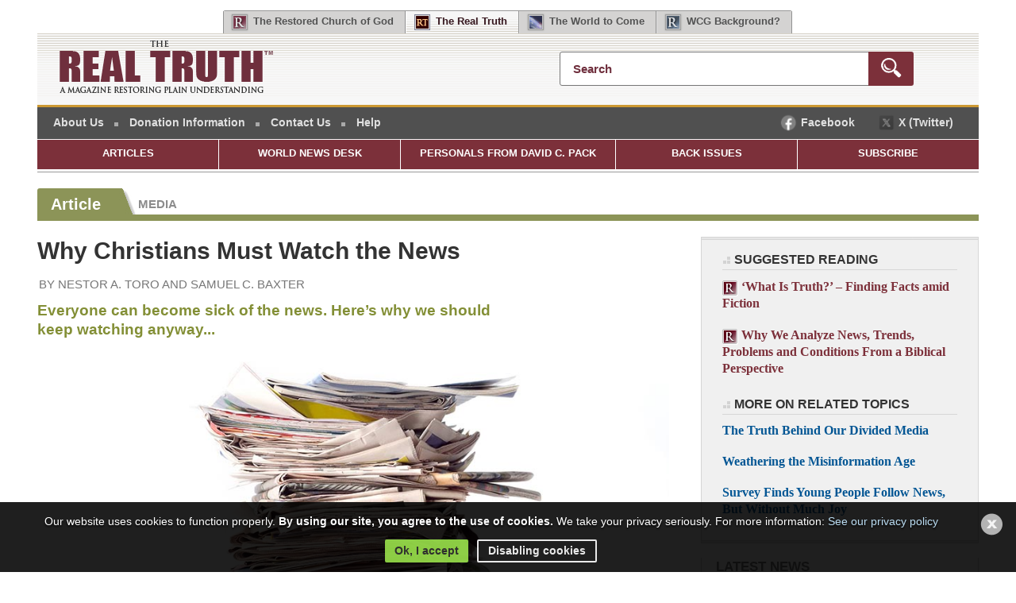

--- FILE ---
content_type: text/css
request_url: https://rcg.org/realtruth/css/screen.css?t=1768712106
body_size: 201444
content:
/*******************************************************
 ----------Import Generic Style Sheets------------------
*******************************************************/
/* yui reset styles */
/* @import url(reset.css); */
/*
Copyright (c) 2008, Yahoo! Inc. All rights reserved.
Code licensed under the BSD License:
https://developer.yahoo.net/yui/license.txt
version: 2.6.0
*/
html{color:#000;background:#FFF;}
body,div,dl,dt,dd,ul,ol,li,h1,h2,h3,h4,h5,h6,pre,code,form,fieldset,legend,input,textarea,p,blockquote,th,td{margin:0;padding:0;}
table{border-collapse:collapse;border-spacing:0;}
fieldset,img{border:0;}
address,caption,cite,code,dfn,th,var{font-style:normal;font-weight:normal;}
li{list-style:none;}
caption,th{text-align:left;}
h1,h2,h3,h4,h5,h6{font-size:100%;font-weight:normal;}
q:before,q:after{content:'';}
abbr,acronym {border:0;font-variant:normal;}
/* to preserve line-height and selector appearance */
sup {vertical-align:text-top; position: relative; top: -2px; font-family: Arial, Sans-Serif; }
sub {vertical-align:text-bottom;}
input,textarea,select{font-family:inherit;font-size:inherit;font-weight:inherit;}
/*to enable resizing for IE*/
input,textarea,select{*font-size:100%;}
/*because legend doesn't inherit in IE */
legend{ color:#000; margin: -10px; padding: 0; text-indent: -9999em; color:#000;}
br.blockElement { clear: both; }
.blockElement { display: block; clear: both; float: none; height: 1px; }
hr { display:none; }
.hidden { display: none !important; }  
del,ins{text-decoration:none;}
/* To help tables remember to inherit */
table {
	font-size:inherit;
	font:100%;
}
/* Bump up IE to get to 13px equivalent for these fixed-width elements */
pre, code, kbd, samp, tt {
	font-family:monospace;
	*font-size:108%;
	line-height:100%;
}
@media screen and (-webkit-min-device-pixel-ratio:0) /*For Google Chrome*/ {
	sup { 
		top: -5px !important;
		font-size: 9.5px;
	}		
}

/**************************************
 ----------FORM ELEMENTS---------------
***************************************/
select, input, button, textarea {
	font:99% arial,helvetica,clean,sans-serif;
}
input, select, textarea { padding: 8px 5px; font-family: Calibri,Arial,Helvetica,serif; border-radius: 2px; font-size: 0.98rem; background-color: #fff; border-width: 1px; border-style: solid; border-color: #aaa; }
@media screen and (min-width: 1024px) {
	input, select, textarea { padding: 8px 5px; }
}
input:not([type=checkbox]):not([type=submit]):not([type=button]):focus, select:focus, textarea:focus { border-color: #666; }
input:not([type=checkbox]):not([type=submit]):not([type=button]):focus, textarea:focus { background: #EFEFEF; }
input.checkbox { border: 0 !important; }

input.button { border:0; }
fieldset dl { clear:both; margin-bottom:5px; float:left; }
fieldset dl dt { color:#666666; float:left; text-align:right; font-weight:bold; padding-right:4px; padding-top:4px; }
fieldset dl dt label.error { color:#6f2f3d; }
fieldset dl dd { float:left; }
fieldset dl dd label { padding:0 18px 0 6px; font-size:80%; font-family:arial,helvetica,sans-serif; color:#666666; }
.contentcontainer fieldset h3 { text-transform:none; font-size:93%; padding-bottom:5px; }
.contentcontainer fieldset h3 span { font-size:83%; }
.probablyTwoLines dd { padding-top:.45em; }
span.warnIcon { background:url(https://images.azureedge.net/rt/images/interface/css_sprites.gif) no-repeat scroll 0 -717px transparent; display:block; float:left; height:19px; padding-right: 5px; width:18px; }
p.email-notice { padding: 1.75em; border: 1px solid #666666; background-color: #F0F0F0; font-weight: normal !important; line-height: 20px !important; width: 560px !important; }

/**************************************
 ----------FONT ELEMENTS---------------
***************************************/
strong { font-weight: bold; }
em { font-style: italic; }
strong em { font-weight: bold; font-style: italic; }
strong { font-weight: bold; }
.home p.quote em { font-weight: bold; }

h3 { font-size:85%; }
h4 { color:#333333; font-weight:600; line-height:1.4em; margin-bottom: 12px; }
h6.dottedBottom { text-indent:0; height:auto; width:auto; margin-bottom:7px; padding-bottom:5px; background:url(https://images.azureedge.net/rt/images/bg_oneDot.gif) repeat-x bottom left; font-weight:bold; font-size: 1rem; color:#919191; }
dl dt { font-size:100%; } /* 70 rather than 68 to fix line-height issues being inconsistant in lists. should not affect the font size display */
p { font-size:85%; }
ol li { font-size:85%; }
dl dt label { font-size:111%; }

/**************************************
 --------DOTTED HORIZONTAL RULE--------
***************************************/
.horizontalRule { clear:both; margin:0 0 10px 0; padding:0; background:url(https://images.azureedge.net/rt/images/interface/horizontalBreak.gif) repeat top left; }
.horizontalRule.dark { background:url(https://images.azureedge.net/rt/images/interface/horizontalBreak_dark.gif) repeat top left; margin-bottom:5px; }
.horizontalRule.inline { clear:both; }
.horizontalRule.thickAndThin { height:12px; background:url(https://images.azureedge.net/rt/images/interface/bg_thickAndThin.gif) repeat-x top left; margin:22px 0 20px 0; }
.horizontalRule.thickAndThinReverse { height:12px; background:url(https://images.azureedge.net/rt/images/interface/bg_thickAndThinReverse.gif) repeat-x top left; margin:-3px 0 20px 0; }
.horizontalRule.oneDot { height:4px; padding:0 !important; margin-bottom:10px; }
.horizontalRule.twoDots { height:8px; padding:0 !important; }
.horizontalRule.threeDots { height:12px; padding:0 !important; } /***GET RID OF IMPORTANT - FOR IE6 FIX***/
.horizontalRule.fourDots { height:16px; padding:0 !important; }
.horizontalRule.solid.threePx { background-image:none; background-color:#dbdbdb; height:3px; padding:0; }

/* ^^^^^^^^^^^^^^^^^^^^^^^^^^^^^^^^^^^^^^^^^^^^^^^^^^^ LINKS ^^^^^^^^^^^^^^^^^^^^^^^^^^^^^^^^^^^^^^^^^^^^^^^^^^^^  */
a {
	color: #035694; 
	text-decoration: none; 
	outline:none; 
	cursor: pointer;
	-moz-transition: color .2s ease;
	-webkit-transition: color .2s ease;
	-o-transition: color .2s ease;
	transition: color .2s ease;
}
a:hover { 
	color: #062E4F; 
	text-decoration: underline; 
	-moz-transition: color .2s ease;
	-webkit-transition: color .2s ease;
	-o-transition: color .2s ease;
	transition: color .2s ease;
}
a:active { color: #062E4F; outline: none; }
a[href*="articles/"]:visited, a[href*="news/"]:visited { color: #062e4f; }
a:visited:hover { color: #062E4F; }
a .missing { background: 0 none !important; font-weight: 600; }
a.staff, a.hideStaff { transition: all .5s ease; -webkit-transition: all .5s ease; }
a.staff:not(:hover):not(.hideStaff), a:not(:hover):not(.hideStaff) .missing { color: #a2292b !important; }
a.staff::after { 
	background: #a2292b;
	content: 'Staff';
	border: 0 none;
	border-radius: 3px;
	bottom: 0;
	box-shadow: 0 0 0 transparent;
	color: #fff;
	display: inline-block;
	font-size: 0.828125rem;
	font-weight: bold;
	height: auto;
	line-height: 1.7em;
	float: right;
	margin-top: 0;
	margin-left: .5em;
	padding: 0 0.7em;
	text-align: center;
	text-transform: uppercase;
	width: auto;
	letter-spacing: normal;
	white-space: nowrap;
}
a.editProduct { 
	width: 30px; 
	height: 25px;
	display: inline-block;
	background: url(https://images.azureedge.net/rt/images/interface/sprite_rt_admin.png) no-repeat center top;
	background-size: 100% auto;
	position: relative;
	clear: none;
	margin: 0;
}
a.readMore { font-weight: 600; text-transform: uppercase; clear: both; font-family: Calibri, Arial, sans-serif; margin-bottom: 0; margin-top: 14px; display: block; text-align: center; font-size: 1.0625rem; }
.button, a.button, button { 
	background: #7C303A;
	font-size: 1.0625rem;
	padding: 0.8em 1.25em;
	font-weight: 600;
	box-sizing: border-box;
	line-height: 1em;
	text-align: center;
	color: #FFF;
	display: block;
	text-decoration: none;
	text-shadow: 0 1px 0 #8a2d2f;
	border-radius: 2px 2px 2px 2px;
	width: 100%;
	margin: 0 auto;
	text-transform: uppercase;
	-moz-transition: .3s background ease;
	-webkit-transition: .3s background ease;
	-o-transition: .3s background ease;
	transition: .3s background ease;
}
.button:hover, a.button:hover, button:hover {
	background: #993234;
	color: #FFF;
	cursor: pointer;
	text-decoration: none;
	-moz-transition: .3s background ease;
	-webkit-transition: .3s background ease;
	-o-transition: .3s background ease;
	transition: .3s background ease;
}
@media screen and (min-width: 1024px) {
	a.readMore { font-size: 1rem; }
}

/**************************************
 ----------TOOLTIPS--------------------
***************************************/
a[tooltip], .wToolTip[tooltip] {
	position: relative;
}
a[tooltip]::before, .wToolTip[tooltip]::before, .toolTip {
	background: #404040 none repeat scroll 0 0;
    border-radius: 4px;
    box-shadow: 1px 0 2px #fefefe;
    color: #fefefe;
    display: block;
    font-family: Calibri,Arial,sans-serif;
    font-size: 0.90625rem;
    font-weight: bold;
    height: auto;
    line-height: 1.3em;
    max-width: none;
    opacity: 0;
    overflow: visible;
    padding: 0.6em 1em;
    position: absolute;
    right: auto;
    text-align: center;
    text-indent: 0;
    text-shadow: 1px 1px 0 #333;
    top: -3.2em;
	visibility: hidden;
	white-space: nowrap;
    width: auto;
    z-index: -1;
	left: 0;
	-moz-transition: opacity 0.5s ease 0s;
    -webkit-transition: opacity 0.5s ease 0s;
	-o-transition: opacity 0.5s ease 0s;
	transition: opacity 0.5s ease 0s;
}
a[tooltip]::before, .wToolTip[tooltip]::before {
	content: attr(tooltip);
}
a[tooltip]::after, .wToolTip[tooltip]::after {
    background: url(https://images.azureedge.net/images/interface/sprite_succsess_bubble_top.png) no-repeat scroll 0 -156px;
    content: "";
    height: 25px;
    margin-left: auto;
    margin-right: auto;
    top: -24px;
    width: 30px;
    z-index: 89;
	opacity: 0;
	position: absolute;
	visibility: hidden;
	left: 4px;
    z-index: 90;
}
a:hover[tooltip]::before, a:hover[tooltip]::after, .wToolTip:hover[tooltip]::before, .wToolTip:hover[tooltip]::after {
	position: absolute;
	visibility: visible;
    opacity: 1;
    z-index: 90;
	-moz-transition: opacity 0.5s ease 0s;
    -webkit-transition: opacity 0.5s ease 0s;
	-o-transition: opacity 0.5s ease 0s;
	transition: opacity 0.5s ease 0s;
}
a[tooltip].tipBottom::before, .wToolTip[tooltip].tipBottom::before { top: 2.25em; }
a[tooltip].tipBottom::after, .wToolTip[tooltip].tipBottom::after { top: 12px; background-position: 0 -25px; }

/**************************************
 ----------BACK TO TOP-----------------
***************************************/
.pageTop { 
	text-align: center; 
	clear:both; 
	display:block; 
	width:100%;		
	text-transform:uppercase; 
	font-weight:bold; 
	padding: 8px 0 9px 3px; 
	border-top:1px solid #dfdfdf; 
	border-bottom:1px solid #dfdfdf; 
	margin-bottom:15px; 
	-webkit-transition: .3s background-color ease;
	-moz-transition: .3s background-color ease;
	-o-transition: .3s background-color ease;
	transition: .3s background-color ease;  
}
.pageTop:hover { 
	background-color: #F6F6F6;
	-webkit-transition: .3s background-color ease;
	-moz-transition: .3s background-color ease;
	-o-transition: .3s background-color ease;
	transition: .3s background-color ease;  
}
.contentcontainer .pageTop a { font-family:arial,helvetica,serif; }
.contentcontainer a.pageTop:hover { text-decoration:none; }

/**************************************
 --------TOGGLE SWITCHES---------------
***************************************/
.toggler .fakeLabel { font-weight: bold; float: left; } /* The switch - the box around the slider */
.switch {
  position: relative;
  display: inline-block;
  width: 60px;
  height: 34px;
}
.switch.mini { width: 42px; height: 23px; }
.switch input {display:none;} /* Hide default HTML checkbox */
/* The slider */
.slider {
  position: absolute;
  cursor: pointer;
  top: 0;
  left: 0;
  right: 0;
  bottom: 0;
  background-color: #ccc;
  -webkit-transition: .4s;
  transition: .4s;
}
.slider:before {
  position: absolute;
  content: "";
  height: 26px;
  width: 26px;
  left: 4px;
  bottom: 4px;
  background-color: white;
  -webkit-transition: .4s;
  transition: .4s;
}
.mini .slider::before { width: 16px; height: 16px; }
.mini input:checked + .slider::before { left: -4px; }
input:checked + .slider { background-color: #2196F3; }
input:focus + .slider { box-shadow: 0 0 1px #2196F3; }
input:checked + .slider:before {
  -webkit-transform: translateX(26px);
  -ms-transform: translateX(26px);
  transform: translateX(26px);
}
.switch input[type=checkbox] { visibility: hidden; }
/* Rounded sliders */
.slider.round { border-radius: 34px; }
.slider.round:before { border-radius: 50%; } 
/* just a loading gif */
.ajax-loading-icon-heading {
	background:#fff;
	border:1px solid #555;
	display:block;
	font-family:Tahoma, Verdana, sans-serif;
	font-size:16px;
	font-weight:bold;
	float:left;
	line-height:32px;
	margin:20px auto 10px 139px; 
	padding:10px 0 10px 107px;
	text-align:center;
	width:220px;
}
.ajax-loading-icon { 
	background: url(https://images.azureedge.net/rt/images/ajax-loader.gif) left top no-repeat; 
	display:block; 
	height:32px; 
	width:32px; 
	float:left; 
	margin-right:6px; 
}
.ajax-loading-text { display:block; float:left; height:32px; line-height:32px; }


/* ^^^^^^^^^^^^^^^^^^^^^^^^^^^^^^^^^^^^^^^^^^^^^^^^^^^ BODY ^^^^^^^^^^^^^^^^^^^^^^^^^^^^^^^^^^^^^^^^^^^^^^^^^^^^  */
body { 
	position: relative; 
	min-height: 100vh; 
	font: 100%/1.5em Calibri, Arial, Helvetica, Sans-serif;
	*font-size:small; /* for IE */
	*font:x-small; /* for IE in quirks mode */
}
body::after {
    position:absolute; 
	width:0; 
	height:0;
	overflow:hidden; 
	z-index:-1;
    content: url(https://images.azureedge.net/rt/images/interface/sprite_bg_pagetitle.jpg);
}
body.outOfFocus { background: #444; }
body.reset .pagecontainer { 
	-webkit-filter: grayscale(0%); /* Safari 6.0 - 9.0 */
    filter: grayscale(0%);
	opacity: 1;
	-moz-transition: all .5s ease;
	-webkit-transition: all .5s ease;
	-o-transition: all .5s ease;
	transition: all .5s ease;
}
body.outOfFocus .pagecontainer {
	-webkit-filter: grayscale(100%); /* Safari 6.0 - 9.0 */
    filter: grayscale(100%);
	opacity: .32;
	-moz-transition: all .5s ease;
	-webkit-transition: all .5s ease;	
	-o-transition: all .5s ease;
	transition: all .5s ease;
}
#contentOverlay { display: none; }
body.outOfFocus #contentOverlay { 
	cursor: pointer; 
	display: block; 
	position: fixed; 
	top: 0; 
	left: 0; 
	width: 100%; 
	height: 100vh; 
	z-index: 800; 
}
@media screen and (min-width: 1400px) {
	body { background: #444444; }
}

/* ^^^^^^^^^^^^^^^^^^^^^^^^^^^^^^^^^^^^^^^^^^^^^^^^^^^ NAV ^^^^^^^^^^^^^^^^^^^^^^^^^^^^^^^^^^^^^^^^^^^^^^^^^^^^  */
.mainNav { width: 100%; clear: both; }
#nav { height: auto; clear: both; width: 100%; position: relative; }
#topNav { width: 100%; clear: both; }
#nav #topNav { position: relative; top: -5em; }
#topNavLinks { display: none; }

/**************************************
 ----------MOBILE NAV------------------
***************************************/
#mobileNavHolder { 
	border-top: 3px solid #cd9933; 
	position: relative; 
	width: 100%; 
	text-align: right; 
	padding: 0;  
	box-sizing: border-box; 
	display: block; 
	background: #505050; 
	overflow: hidden; 
	z-index: 4;
}
#nav:not(.atTop) #mobileNavHolder { 
	border-bottom: 1px solid #AAA;
	border-top: 0 none;
	background: #FFF; /* #F5F5F5 */
}
#nav:not(.atTop):not(.mainNavOpen):not(.noAnimation) #mobileNavHolder {
	animation: toolSlideDown .3s 1 ease;
	-moz-animation: toolSlideDown .3s 1 ease;
	-webkit-animation: toolSlideDown .3s 1 ease;
	-o-animation: toolSlideDown .3s 1 ease;
}
#nav:not(.atTop) #mobileNavHolder { position: fixed; top: 0; left: 0; z-index: 50; }
#nav.fixed:not(.atTop) #mobileNavHolder { 
	top: 0; 
	-moz-transition: top .3s ease;
	-webkit-transition: top .3s ease;
	-o-transition: top .3s ease;
	transition: top .3s ease;
}
#nav:not(.fixed):not(.atTop) #mobileNavHolder { 
	top: -200px; 
	-moz-transition: top 1s ease;
	-webkit-transition: top 1s ease;
	-o-transition: top 1s ease;
	transition: top 1s ease;
}
#nav.atTop #mobileNavHolder::before { opacity: 0 !important; }
@media screen and (-ms-high-contrast: active), screen and (-ms-high-contrast: none) {  
	#nav:not(.fixed):not(.atTop) #mobileNavHolder { top: 0; } /* IE10+ specific styles go here */
}
#nav:not(.atTop) #logoLink, #nav.fixed:not(.atTop) #logoLink:hover { 
	background: url(https://images.azureedge.net/rt/images/interface/bg_rt_logo_mobile.png) no-repeat center center;
	background-size: 100% auto;
	content: '';
	position: absolute;
	top: 0;
	left: 9px;
	width: 128px;
	height: 100%;
	text-decoration: none;
	border-bottom: 0 none;
}
#nav.atTop #logoLink { display: none; }
#nav .mobileOnly { 
	margin-right: 0; 
	position: relative;
	text-transform: lowercase; 
	color: #AFAFAF; 
	font-size: 0.84375rem; 
	padding: 2.5em 1.5em .18em 1.5em; 
	text-align: center; 
	display: inline-block; 
}
#nav:not(.atTop) .mobileOnly { color: #707070; }
#nav:not(.atTop) .mobileOnly:hover { color: #000; }
#nav .mobileOnly:hover { 
	text-decoration: none !important; 
	border-bottom: 0 none; 
	color: #FFF; 
	-moz-transition: .3s all ease; 
	-webkit-transition: .3s all ease; 
	-o-transition: .3s all ease; 
	transition: .3s all ease; 
}
#nav .mobileOnly::before, #nav .mobileOnly::after { 
	position: absolute; 
	content: ''; 
	background: url(https://images.azureedge.net/rt/images/interface/sprite_mobile_icons.png) no-repeat center -23px; 
}
#nav:not(.atTop) .mobileOnly::before { background-position-y: 7px; }
#nav .mobileOnly::before { 
	background-size: 28px auto;
	left: 0;  
	width: 100%;
	height: 40px;
	top: 0;
	opacity: .7;
	-moz-transition: .3s width ease;
	-webkit-transition: .3s width ease;
	-o-transition: .3s width ease;
	transition: .3s width ease;
}
#nav .mobileOnly.active::after { 
	background-size: 100% auto; 
	background-position-y: -186px; 
	width: 26px; 
	height: 30px; 
	bottom: 20px; 
	left: 11px; 
}
#nav #mobileContact::before { background-position-y: -167px; }
#nav #mobileAbout::before { background-position-y: -388px; background-size: 31px auto; }
#nav:not(.atTop) #mobileContact::before { background-position-y: -129px; }
#nav:not(.atTop) #mobileAbout::before { background-position-y: -431px; }
#menuToggle:hover::before { 
	opacity: 1; 
	-moz-transition: .3s all ease; 
	-webkit-transition: .3s all ease; 
	-o-transition: .3s all ease; 
	transition: .3s all ease; 
}
@media screen and (max-width: 399px) {
	#nav #mobileContact { display: none; }
}
@media screen and (max-width: 499px) {
	#nav #mobileAbout { display: none; }
}

/**************************************
 --------------SEARCH------------------
***************************************/
#nav #searchToggle { float: right; }
#nav.atTop #searchToggle { background: #505050; }
#nav #searchToggle.active::after { left: 7px; }
#nav #searchToggle::before { background-position-y: -106px; background-size: 31px auto; }
#nav:not(.atTop) #searchToggle::before { background-position-y: -65px; }
#divSearch form { display: inline !important; }
#divSearch .textInput {  background: #FFF; border: 1px solid transparent; color: #6F2F3D; font-weight: bold; }
#nav #searchToggle { z-index: 2; width: 36px; }
#divSearch { z-index: 1; right: 0; display: block; position: absolute; top: 0; width: 0; }
#divSearch.toggled { 
	-moz-transition: .5s all ease;
	-webkit-transition: .5s all ease;
	-o-transition: .5s all ease;
	transition: .5s all ease;  
} 
#nav.searchOpen #divSearch { width: 100%; }
#nav.searchOpen #divSearch.toggled { 
	-moz-transition: 1s all ease;
	-webkit-transition: 1s all ease;
	-o-transition: 1s all ease;	
	transition: 1s all ease;
}
#divSearch .textInput {
	font-size: 1rem;
	height: 47px;
	left: -1px;
	position: relative;
	top: 5px;
	width: calc(100% - 7px);
	padding: 0 !important;
	text-indent: 16px; 
	z-index: 0;
}
#nav:not(.atTop) #divSearch .textInput { top: 0; border: 4px solid transparent; height: 52px; left: -80px; }
#nav.searchOpen:not(.atTop) #divSearch .textInput { 
	border-color: #505050;
	width: calc(100% - 88px);
	border-radius: 0;
	-moz-transition: border-color .2s ease .1s;
	-webkit-transition: border-color .2s ease .1s;
	-o-transition: border-color .2s ease .1s;
	transition: border-color .2s ease .1s;
}
#divSearch .button { display: none; }
#searchTip.toolTip.show { 
	box-shadow: 0 0 0 transparent; 
	border-radius: 0 0 4px; 
	background-color: #505050; 
	opacity: 1; 
	display: inline-block !important; 
	z-index: 51; 
	visibility: visible; 
	top: 60px; 
	position: absolute; 
}
#nav:not(.atTop) #searchTip.show { top: 59px; position: fixed; }
#nav:not(.fixed):not(.atTop) #searchTip { opacity: 0 !important; display: none !important; }
#nav:not(.fixed):not(.atTop) #searchTip { transition: all 1.5s ease; -webkit-transition: all 1.5s ease; }
#nav #searchTip { transition: all .3s ease; -webkit-transition: all .3s ease; }
@media screen and (min-width: 900px) {
	#searchTip, #searchTip.toolTip.show { display: none !important; }
	#divSearch {
		color: #666;
		float: right;
		height: auto;
		position: absolute;
		top: 18px;
		right: 2em;
		width: auto;
	}
	#divSearch form { float: right; }
	#divSearch form input { display: inline; }
	#divSearch fieldset { overflow: hidden; position: relative; height: 48px; display: inline-block; width: 450px; }
	#divSearch .textInput {  
		background-color: #fff;
		border: 1px solid #777;
		border-radius: 3px;
		font-size: 0.9375rem;
		width: calc(100% - 8px);
		height: calc(100% - 7px);
		top: 5px;
		right: auto;
		left: 2px;
		position: absolute;
		padding: 0.75em 0.65em;
	}
	#divSearch .button { 
		display: inline-block;
		border: 1px solid transparent;
		border-radius: 0 3px 3px 0;
		box-sizing: border-box;
		color: #fff;
		float: right;
		font-size: 0.828125rem;
		font-weight: bold;
		letter-spacing: 0.5px;
		line-height: 1.95em;
		margin-top: 0;
		padding: 7px 0.25em 5px;
		position: absolute;
		height: calc(100% - 5px);
		top: 5px;
		right: 2px;
		text-align: center;
		text-transform: uppercase;
		vertical-align: middle;
		width: 57px;
		background: #7c303a url(https://images.azureedge.net/rt/images/interface/sprite_mobile_icons.png) no-repeat center -103px;
		background-size: 55% auto;
		text-indent: -5000%;
		overflow: hidden;
	}
	#divSearch .button:hover { background-color: #993234; }
}
@media screen and (min-width: 1024px) {
	#divSearch { right: 5em; }
}

/**************************************
 ----------USER LOGIN------------------
***************************************/
#nav #userLogin::before { background-position-y: -476px; background-size: 31px auto; }
#nav:not(.atTop) #userLogin::before { background-position-y: -517px; }

/**************************************
 ------------DESKTOP NAV---------------
***************************************/
@media screen and (min-width: 900px) {
	#mobileNavHolder, #nav { position: static; }
	#nav #logoLink, .mobileOnly { display: none !important; }
	#mobileNavHolder { background: 0 none; border-top: 0 none; }
	#nav #topNav {
		/* Permalink - use to edit and share this gradient: http://colorzilla.com/gradient-editor/#404040+0,666666+100 */
		background: #505050; /* Old browsers */
		border-top:3px solid #CD9933;
		height: 40px;
		top: 0;
		margin-bottom: 1px;
	}
	#topNav #topNavLinks { 
		display: block; 
		margin-top: 7px; 
		width: 100%;
	}
	#topNav #topNavLinks ul:first-child { float: left; width: auto; }
	#socialToolsTopNav { display: inline-block; float: right; padding-right: 10px; }
	#socialToolsTopNav .socialTool a::before { 
		background: url(https://images.azureedge.net/images/interface/sprite_icon_stamp.png) no-repeat scroll -3px -931px transparent;
		background-size: 35px auto;
		display: inline-block;
		height: 29px;
		position: relative;
		top: -6px;
		width: 28px;
		margin-left: -4px;
		margin-right: 2px;
		margin-bottom: -16px;
		content: '';
		transition: filter .3s ease;
		-webkit-transition: -webkit-filter .3s ease;
	}
	#socialToolsTopNav .socialTool a:not(:hover)::before { filter: grayscale(100%); -webkit-filter: grayscale(100%); }
	#socialToolsTopNav .socialTool.x a:not(:hover)::before { opacity: .5; }
	#socialToolsTopNav .socialTool.x a::before { background-position-y: -1579px; }
	#socialToolsTopNav li.socialTool.facebook { padding-right: 0; }
	#socialToolsTopNav li.socialTool.x { padding-left: 3px; }
	#topNav #socialToolsTopNav li { background: 0 none;  }

}
#topNav li  {
	display: inline;
	background: url(https://images.azureedge.net/images/interface/icn_square_full.gif) no-repeat scroll right 9px transparent;
	padding: 0 7px 0 7px;
}
#topNav li.first { padding-left:13px; }
#topNav li a, #topNav li a:link, #topNav li a:visited {
	border-bottom:medium none;
	color:#e0e0e0;
	font-family: Calibri, Arial,Helvetica,sans-serif;
	font-size: 0.84375rem;
	font-weight:600;
	padding: 0 7px;
	text-decoration:none;
}
#topNav li a:hover, #topNav li a:active { color:#FFF; }



/**************************************
 -------------MAIN NAV-----------------
***************************************/
.mainNav a, .mainNav a:hover {  text-decoration: none; border-bottom: 0 none; color: #FFF; }
.mainNav a { font-weight: 600; font-family: Calibri, Arial, Helvetica, sans-serif; font-size: 0.90625rem; }
@media screen and (max-width: 899px) {
	.mainNav { 
		position: fixed; 
		background: #404040; 
		box-sizing: border-box; 
		z-index: 500; 
		width: 100%; 
		height: auto; 
		left: 0;
	}
	#nav.atTop .mainNav { top: 78px; }
	#nav.atTop .mainNav { position: absolute; }
	.mainNav.open { 
		-moz-transition: opacity .5s ease;
		-webkit-transition: opacity .5s ease;
		-o-transition: opacity .5s ease;
		transition: opacity .5s ease;
	}
	#nav:not(.atTop) .mainNav { top: 60px; padding-bottom: .15em; }
	.mainNav.closed { 
		-moz-transition: opacity .5s ease;
		-webkit-transition: opacity .5s ease;
		-o-transition: opacity .5s ease;	
		transition: opacity .5s ease;
	}
	.mainNav::before { 
		background: rgba(0, 0, 0, 0) url("https://images.azureedge.net/images/interface/sprite_succsess_bubble_top.png") no-repeat scroll 0 -21px;
		content: "";
		height: 25px;
		right: 8.1em;
		margin-left: auto;
		margin-right: auto;
		position: absolute;
		top: -23px;
		width: 30px;
		z-index: 90;
	}
	.mainNav a { height: auto; font-size: 1.0625rem; line-height: 1.35em; text-align: center; display: block; clear: both; padding: .65em; margin: 0.8em 2%; box-sizing: border-box; font-family: Cambria,Georgia, serif; }
	.mainNav a.personals { background: #993234; }
	.mainNav a.articles { background: #8c9458; }
	.mainNav a.news {  background: #6b8ca8;   }
	.mainNav a.weekReview, .mainNav a.backissue { background: #5b6b9c; }
	.mainNav a.subscribe { background: #cd9933; }
}
@media screen and (max-width: 899px) and (orientation: landscape) {
	.mainNav { padding-top: 2px; }
	.mainNav a { width: calc(50% - 4px); clear: none; float: left; margin: 2px; font-size: 1rem; height: auto; }
}
@media screen and (min-width: 900px) {
	.mainNav { 
		margin-bottom: 1.5em; 
		background-color: #FFF;
		align-items: stretch; 
		display: flex !important;
		flex-flow: row nowrap;
		align-content: stretch;
		justify-content: center;
		border-bottom: 1px solid #999;
		opacity: 1 !important;
		margin-top: 0 !important;
	}
	.mainNav a:visited { color:#FFF; }
	.mainNav a.active {text-decoration:none; border-color: #888; }
	.mainNav a {
		text-transform: uppercase; 
		text-align: center;
		border-top: 3px solid #ccc;
		border-bottom: 3px solid #ccc;
		height: 28px;
		padding-top: 9px;
		line-height: 1.2em;
		font-weight: 600;
		margin-bottom: 3px;
		width: auto;
		flex-grow: 1;
		flex-shrink: 1;
		flex-basis: 100%;
		display: inline-block;
	 }
	/* Personal */
	.mainNav a.personals { min-width: 270px; }
	.mainNav a.personals:hover, .sectionPersonals:not(.literature) .mainNav a.personals { background: #993234; /* Old browsers */	}
	/* Articles */
	.mainNav a.articles:hover, .sectionArticles:not(.literature) .mainNav a.articles { background:#8c9458; /* Old browsers */ }
	/* WNDs */
	.mainNav a.news { min-width: 180px; }
	.mainNav a.news:hover, .sectionWorldNewsDesk:not(.literature) .mainNav a.news { background: #6b8ca8; /* Old browsers */ }
	/* Week in Review  */
	.mainNav a.weekReview:hover, .weekInReview .mainNav a.weekReview, .mainNav a.backissue:hover, .mainNav a.backissue.active 
		{ background: #5b6b9c; /*#5b6b9c*/ /* Old browsers */ }
	/* Subscribe */
	.mainNav a.subscribe:hover, .subscribe .mainNav a.subscribe { background: #cd9933; /* Old browsers */ }
	.mainNav a, .mainNav a:visited, .mainNav a:link { 
		background: #7c303a;
		border: 0 !important;
	}
	.mainNav a:not(:last-child) { margin-right: 1px; }
}

/* ^^^^^^^^^^^^^^^^^^^^^^^^^^^^^^^^^^^^^^^^^^^^^^^^^^^ ICONS & FAMILY NAV ^^^^^^^^^^^^^^^^^^^^^^^^^^^^^^^^^^^^^^^^^^^^^^^^^^^^  */
.bubble {
	display: block;
	position: absolute;
	right: 0;
	bottom: 0;
	border: 0 none;
	box-shadow: 0 0 0 transparent;
	border-radius: 3px;
	text-transform: uppercase;
	font-size: 0.98rem;
	padding: 0;
	text-align: center;
	width: 58px;
	height: 25px;
	margin-top: 5px;
	text-shadow: 0 2px 3px #666;
	color: #FFF;
	line-height: 24px;
	font-weight: bold;
	font-family: Calibri,Arial,Helvetica,Sans-serif;
}
.bubble.new {
	background: #638E16; /* Old browsers */
	background: -moz-linear-gradient(top,  #78ac1b 0%, #638e16 100%); /* FF3.6+ */
	background: -webkit-gradient(linear, left top, left bottom, color-stop(0%,#78ac1b), color-stop(100%,#638e16)); /* Chrome,Safari4+ */
	background: -webkit-linear-gradient(top,  #78ac1b 0%,#638e16 100%); /* Chrome10+,Safari5.1+ */
	background: -o-linear-gradient(top,  #78ac1b 0%,#638e16 100%); /* Opera 11.10+ */
	background: -ms-linear-gradient(top,  #78ac1b 0%,#638e16 100%); /* IE10+ */
	background: linear-gradient(to bottom,  #78ac1b 0%,#638e16 100%); /* W3C */
}

span.content-icon {
	background: url(https://images.azureedge.net/rt/images/interface/css_sprites.gif) no-repeat left top;
	height: 11px;
	position: relative;
	width: 11px;
	text-decoration: none;
	display: -moz-inline-stack;
	display: inline-block;
	zoom: 1;
	*display: inline;
}
a.boxArrow, a.boxArrow:hover { font-weight: 600; color: #7c303a; }
a.boxArrow:hover { text-decoration: none; border-bottom: 1px solid; }
a.boxArrow span.content-icon {
	background: #ddd url(https://images.azureedge.net/rt/images/interface/rcg_fav_icon_32x32.jpg) no-repeat center center;
	background-size: 100% auto;
    border: 1px solid #c0c0c0;
    border-radius: 2px;
    box-shadow: 1px 1px 0 #fff;
    display: inline-block;
	width: 20px;
    height: 20px;
    margin-left: 0;
	margin-right: 0;
    margin-top: 0;
    position: relative;
    top: 4px;
	left: -3px;
	-moz-transition: opacity 0.3s ease 0s; 
	-webkit-transition: opacity 0.3s ease 0s; 
	-o-transition: opacity 0.3s ease 0s; 
    transition: opacity 0.3s ease 0s; 
}
a.boxArrow span.content-icon::after {
	position: relative;
	width: 100%;
	height: 100%;
	content: '';
	border: 1px solid #FFF;
	z-index: 5;
	top: -2px;
	right: -18px;
}
.contentcontainer p a.boxArrow { margin-left: 6px; }
.mainContent p a.download span { 
	float: none; 
	display: inline; 
	padding-right: 9px; 
	text-transform: none; 
	font-weight: normal; 
	text-decoration: none; 
	height: auto; 
}
.mainContent p a.moreBelow span { 
	float: none; 
	display: inline; 
	padding-right: 9px; 
	text-transform: none; 
	font-weight: normal; 
	text-decoration: none; 
	height: auto;
	color: #035694; 
}
.mainContent a.audio em span, .mainContent a.video em span, .mainContent a.moreBelow em span, .mainContent a.boxArrow em span { 
	float: none; 
	background: none; 
	height: auto; 
	width: auto; 
	padding-right: 0; 
}

/**************************************
 ----------FAVICONS--------------------
***************************************/
.notice .favIcon {
	position: absolute;
	display: block !important;
	left: 2%;
	bottom: .65em;	
	background: url("https://images.azureedge.net/wtc/images/interface/icn_family_nav_hires.png") no-repeat scroll 1px 1px hsl(0, 0%, 100%);
	background-size: 68px auto;
    border: 1px solid hsl(0, 0%, 67%);
    box-shadow: 0 0 2px hsl(0, 0%, 67%);
    float: left;
    height: 26px;
    margin-right: 5px;
    margin-top: 1px;
    padding: 1px;
    width: 26px;
	animation: fadeIn .5s 1 ease;
	-moz-animation: fadeIn .5s 1 ease;
	-webkit-animation: fadeIn .5s 1 ease;
	-o-animation: fadeIn .5s 1 ease;
}
.notice .favIcon.rcg {
	background-position: 1px -41px;
}
.notice .favIcon.rcg:hover .toolTip {
	opacity: 1;
	top: -4.5em;	
	left: -1.25em;
	-moz-transition: opacity .75s ease .15s;
	-webkit-transition: opacity .75s ease .15s;
	-o-transition: opacity .75s ease .15s;
	transition: opacity .75s ease .15s;
	visibility: visible;
	line-height: 1.4em;
}

/**************************************
 ----------FAMILY NAV------------------
***************************************/
.header #familyNavWrap {
	position: relative;
	width: 98%;
	max-width: 800px;
	margin: -2px auto 0;
	padding-top: .75em;
	z-index: 35;
}
@media screen and (min-width: 768px) {
	#familyNavWrap { display: block; }
	#familyNav { height: auto; margin: 0 auto; width: inherit; }
}
.header #familyNavItems {
    border-left: 0 none;
    border-right: 0 none;
    border-top: 1px solid #999;
    border-bottom: 0 none;
    display: table;
    height: auto;
    position: relative;
	left: -1px;
	top: 1px;
    width: auto;
	margin: 0 auto;
	background: #7e7e7e;
    border-radius: 3px 3px 0 0;
	box-sizing: border-box;
}
.header .familyLink {
    background: none repeat scroll 0 0 #f1f0ee;
    border-bottom: 1px solid #AAA;
    border-left: 1px solid #ffffff;
    border-right: 1px solid #999999;
    cursor: pointer;
    display: table-cell;
    opacity: 0.75;
    padding-bottom: 0.25em;
    padding-top: .05em;
    width: auto;
    border-radius: 0 0 0 0;
    text-decoration: none;
}
.header #FamilyNavRCG.familyLink { border-left: 1px solid #999; }
#FamilyNavOrder.familyLink { border-radius: 0 0 0 2px; }
.familyLink:hover { opacity: 1; }
.familyLink .linkIcon {
    background: url(https://images.azureedge.net/images/interface/icn_fav_sprites.png) no-repeat scroll 1px -25px #dddddd;
    float: left;
    height: 16px;
    margin-left: 10px;
    margin-right: 7px;
    margin-top: 4px;
    padding: 1px;
    width: 16px;
}
.header .familyLink .linkIcon { border: 1px solid #aaaaaa; box-shadow: 0 0 2px #aaaaaa; }
#FamilyNavOrder .linkIcon { 
	background: url(https://images.azureedge.net/rt/images/interface/icn_fav_sprites.png) no-repeat scroll 1px -158px #FEFEFE;
}
#FamilyNavRT .linkIcon { background-position: 1px -51px; }
#FamilyNavWTC .linkIcon { background-position: 1px 1px; }
#FamilyNavSEP .linkIcon { background-position: 1px -103px; }
#FamilyNavMS .linkIcon { background-position: 1px -77px; }
a.familyLink:hover { text-decoration: none; }
.header .familyLink .linkText {
	text-shadow: 1px 1px #F2F2F2;
	font-size: 0.828125rem;
	font-weight: bold;
	color: #454545;
	display: block;
	float: left;
	margin-top: 5px;
	line-height: 1.25em;
	text-align: center;
}
.header .familyLink.currentSite {
	background: #F7F7F7 url(https://images.azureedge.net/rt/images/interface/bg_current_rt_lines.png) repeat-x 0 bottom;
	border-bottom: medium none transparent;
    border-left: 1px solid #FEFEFE;
    opacity: 0.999;
}
.familyLink.currentSite .linkText { text-shadow: 1px 1px #E9E9E9; color: #381920; }
.familyLink.currentSite .linkIcon { box-shadow: 0 0 4px #F2F2F2; border-color: #84879C; color: #EEE; }
.familyLink.currentSite:hover .linkIcon { box-shadow: 0 0 6px #FFF; }
.last { background: none repeat scroll 0 0 transparent !important; }

@media screen and (max-width: 599px) {
	.header #familyNavItems { border-left: 0 none; }
}
@media screen and (min-width: 600px) and (max-width: 767px) {
	#familyNav { max-width: 600px; margin: 0 auto; margin-top: 0px; border-radius: 6px 6px 0 0; margin-top: 5px; }
}
@media screen and (max-width: 767px) {
	.header .familyLink { text-align: center; }
	.header .familyLink .linkIcon { margin-left: auto; margin-right: auto; text-align: center; float: none; display: inline-block; }
	.header .familyLink .linkText { float: none; padding-left: 6px; padding-right: 6px; line-height: 1em; margin-bottom: 3px; margin-top: 0; }
}
@media screen and (min-width: 768px) {
	.header #familyNav { padding-top: .75em; }
	.header .familyLink { padding-right: .85em; }
}
@media screen and (max-width: 899px) {
	.header .familyLink .linkText .the { display: none; }
}

/* ^^^^^^^^^^^^^^^^^^^^^^^^^^^^^^^^^^^^^^^^^^^^^^^^^^^ CONTAINERS & COLUMNS ^^^^^^^^^^^^^^^^^^^^^^^^^^^^^^^^^^^^^^^^^^^^^^^^^^^^  */
.pagecontainer { 
	width: 100%;
	padding: 0;
	margin: 0 auto;
	box-sizing: border-box;
	min-height: 100vh;
	background: #FFFFFF;
}
@media screen and (min-width: 1024px) {
	.pagecontainer { position:relative; max-width: 1250px; padding: 0 2.5%; }
}
@media screen and (min-width: 1280px) {
	.pagecontainer { margin: 0 auto; }
}
.headercontainer { width: 100%; padding: 0 0 20px 0; 
	padding: 10px 0 0 0; 
	position: relative;
	background: url(https://images.azureedge.net/rt/images/interface/header/bg_header.png) repeat-x left -4px #F7F7F7; 
}
.headercontainer h1 { float: left; margin: 0 0 7px 12px; }
.headercontainer h1, .headercontainer h1 a { width: auto;  margin-top: -.15em; height: 71px; }
.headercontainer h1 a { display: block; }
@media screen and (min-width: 768px) {
	.headercontainer h1 a { margin-left: 1em; }
}
@media screen and (min-width: 900px) {
	.headercontainer h1 { height: 75px; }
}
@media screen and (min-width: 1024px) {
	.headercontainer { margin-bottom: -4px; }	
}
.contentcontainer { 
	float:left; 
	width: 100%; 
	padding: 0 2% 20px 2%; 
	padding-top: 13px; 
	position: relative; 
	box-sizing: border-box; 
}
@media screen and (min-width: 768px) {
	body:not(.home) .contentcontainer { 
		padding-left: 1em; 
		padding-right: 1em; 
		margin-top: .5em; 
	}
}
@media screen and (min-width: 1024px) {
	body:not(.home) .contentcontainer { 
		padding-left: 0; 
		padding-right: 0; 
		margin-top: 0; 
	}
}
.mainContent, .sidebarcontainer { width: 100%; }
.subscribe .contentcontainer { min-height: 490px; }
.home .mainContent .twoCol .horizontalRule { width:auto; }
.sidebarcontainer, .footercontainer { 
	width: 100%; 
	position:relative; 
	clear: both; 
	width: 100%; 
}
.contentcontainer { margin-top: 1em; }
.sidebarcontainer { 
	padding-top: 2em; 
	background: url(https://images.azureedge.net/rt/images/interface/bg_thickAndThin.gif) repeat-x scroll left top; 
}
.home .sidebarcontainer { background: 0 none; padding-top: .4em; }
.home .twoCol { margin-bottom: 0; margin-top:7px; }
.home .dotsBorder { 
	background: url(https://images.azureedge.net/rt/images/interface/dotsBorder.gif) repeat-y top center; 
	margin-bottom: 20px; 
}
@media screen and (min-width: 900px) {
	.contentcontainer { padding: 0 1.5em; }
}
@media screen and (min-width: 1024px) {
	.home .contentcontainer { 
		float: none; 
		display: flex; 
		padding: 0;  
	}
	.mainContent { 
		position: relative; 
		float: left; 
		width: calc(100% - 383px); 
		padding-right: 1em; 
		box-sizing: border-box;
	}
	.home .mainContent { 
		width: calc(100% - 300px - 1em); 
		float: none; 
		display: block; 
		align-self: flex-start; 
		padding-top: .4em; 
		flex-direction: column; 
		flex-wrap: wrap;
		justify-content: space-around; 
		align-items: stretch; 
	}
	.sidebarcontainer { 
		background: 0 none; 
		padding-top: 0; 
		float: right; 
		width: 350px; 
		clear: right;
		padding-left: 1.25em; 
	}
	.home .sidebarcontainer { float: none; width: 300px; }
}
@media screen and (min-width: 768px) {
	.twoCol { float:left; margin-bottom:20px; }
	.col1 { width: 47%; padding-right:10px; }
	.col2 { 
		box-sizing: border-box; 
		width: 53%; 
		padding-left:18px; 
	}
	.col1.dotsBorder { 
		background:url(https://images.azureedge.net/rt/images/interface/dotsBorder.gif) top right repeat-y;
		width:280px; 
		padding-right:18px; 
	}
	.col2.dotsBorder { 
		background:url(https://images.azureedge.net/rt/images/interface/dotsBorder.gif) top left repeat-y; 
	}
	.help .col1 { width: 50%; }
	.help .col2 { width: calc(50% - 34px); }
}


/**************************************
 -------------SIDEBAR------------------
***************************************/
.sidebarcontainer div { 
	width: 100%; 
	margin-bottom:10px; 
	margin-top:4px;
	padding:10px 25px 8px 22px; 
	position: relative; 
	box-sizing: border-box; 
}
.sidebarcontainer div.horizontalRule.threeDots { margin-bottom: 12px; margin-top: 12px; }
.sidebarcontainer div.horizontalRule.threeDots:last-child { display: none; }
.sidebarcontainer div.breakingNews { margin-top:0; }
.sidebarcontainer div div { margin:0; padding:0; }
.contentcontainer .sidebarcontainer h3 { 
	color:#555555; 
	font-size:92.5%; 
	text-transform:none; 
	font-weight:bold; 
	border-bottom:1px solid #d6d6d6; 
	padding-bottom:4px; 
	margin-bottom:4px; 
}
.sidebarcontainer a:not(.pageTop):not(.button) { font-size: 1.015625rem; font-family:Cambria, Georgia,serif; line-height: 1.3em; }
.sidebarcontainer a:not(.pageTop), .sidebarcontainer a:not(.pageTop) em { font-weight: bold; }
.sidebarcontainer .aboutModule a { line-height: 1.45em; }
.sidebarcontainer .aboutModule .pageTop { width: 100%; }
.sidebarcontainer a.notice { display:block; margin: 1.5em auto; }
.sidebarcontainer a.notice.wtc { 
	background: #f0f0f0 url("https://images.azureedge.net/rt/images/interface/horizontalBreak.gif") repeat scroll left top;
    display: block;
    padding-bottom: 20px;
    padding-top: 20px;
    position: relative;
}
.sidebarcontainer a.notice.wtc:hover .wToolTip[tooltip]::before, .sidebarcontainer a.notice.wtc:hover .wToolTip[tooltip]::after {
	opacity: 1;
    position: absolute;
    transition: opacity 0.5s ease 0s;
    visibility: visible;
    z-index: 90;
}
.sidebarcontainer a.notice.wtc .favIcon { display: none !important; }
.sidebarcontainer a.notice.wtc .wToolTip[tooltip]::before { padding: 1em; width: 100%; min-width: 280px; white-space: normal; top: 2.6em; }
.sidebarcontainer a.notice.wtc .wToolTip[tooltip]::after { background-position-y: -33px; top: 28px; }
.sidebarcontainer .wToolTip.editLink[tooltip] { display: inline-block; }
.sidebarcontainer .wToolTip.editLink[tooltip]::after { background-position-y: -280px; top: 1px; left: -26px;   }
.sidebarcontainer .wToolTip.editLink[tooltip]::before { left: -168px; top: -6px; }
.sidebarcontainer .notice.wtc img { width: auto; height: auto; margin: 0 auto; display: block; }
@media screen and (min-width: 425px) {
	.sidebarcontainer a.notice.wtc .favIcon { left: 16px; display: block !important; bottom: 16px; z-index: 10; }
}
@media screen and (max-width: 1023px) {
	.sidebarcontainer .latestOfTypes + .horizontalRule.threeDots { display: none; }
}
@media screen and (min-width: 1024px) {
	.sidebarcontainer a.notice.wtc { padding-top: 0; background: 0 none; margin-bottom:10px; margin-top:10px }
	.sidebarcontainer a.notice.wtc.top { padding-bottom: 3px; }
	.sidebarcontainer a.notice.wtc:not(.top) { padding-bottom: 22px; }
	.sidebarcontainer a.notice.wtc .favIcon { bottom: 21px; left: -2px; visibility: hidden; }
	.sidebarcontainer a:not(.pageTop) { font-size: 0.875rem; }
}
.sidebarcontainer p { margin-bottom:20px; color:#333333; }
.sidebarcontainer .aboutModule p { font-size: 0.9375rem; line-height: 1.5em; margin-bottom: .85em; color: #333; }
.sidebarcontainer dl dt { color:#777777; text-transform:uppercase; margin-bottom:1px; font-weight: normal; }
.sidebarcontainer li { line-height: 1.25em; padding-bottom: 12px; padding-top: 6px; }
.sidebarcontainer li.last { padding-bottom: 0; }
.sidebarcontainer ol { margin-left:18px; }
.sidebarcontainer ol li { padding-left: 4px; color:#BCBCBC; font-weight:bold; line-height:14px; list-style-type:decimal; }
.sidebarcontainer .boxArrow .content-icon { 
	width: 17px;
	height: 17px;
	top: 3px;
}
.sidebarcontainer .boxArrow .content-icon::after { right: -15px; }
.sidebarcontainer li .boxArrow .content-icon { 
    margin-left: 0;
    margin-right: 1px;
    left: 0;
}
.sidebarcontainer ol li a { font-size:100%; font-weight:normal; line-height:14px; }
.sidebarcontainer ol.popularIssues a { 
	background:transparent url(https://images.azureedge.net/rt/images/icn_download.gif) no-repeat scroll 1px 0px; 
	display:block; 
	padding-left:0; 
	text-indent:15px; 
	font-size:11px;
	line-height:127%; 
}
#aboutThisMagazine .pageTop { text-align: center; position: relative; top: 7px; font-size: 0.96875rem;  }
.solidBorder_vertical { 
	border-top:1px solid #919191; 
	border-bottom:1px solid #919191; 
	background:url(https://images.azureedge.net/rt/images/interface/solidBorder_vertical.gif) #f0f0f0 repeat-y top left; 
}
.darkBorder_vertical { background:url(https://images.azureedge.net/rt/images/darkBorder_vertical.gif) repeat-y top left; }
.sidebarcontainer div.clearBorder_horizontal_wrapper { 
	margin:0; 
	padding:0; 
	border-left:1px solid #dbdbdb;
	border-right:1px solid #dbdbdb; 
	background:url(https://images.azureedge.net/rt/images/interface/clearBorder_horizontal.gif) no-repeat bottom left; 
	margin-bottom:10px; 
}
.sidebarcontainer div div.clearBorder_horizontal { 
	padding:20px 25px 5px 25px; 
	background:url(https://images.azureedge.net/rt/images/clearBorder_horizontal.gif) no-repeat top left; 
	font-family:arial,helvetica,sans-serif;
}
.sidebarcontainer .clearBorder_horizontal h3 { font-size:84.5%; text-transform:uppercase; }
.contentcontainer .clearBorder_horizontal p { font-size:84.5%; margin-bottom:15px; font-family:arial,helvetica,sans-serif; }
.sidebarcontainer div.solidBorder_horizontal_wrapper { 
	margin:0; 
	padding:0; 
	border-left:1px solid #d6d6d6; 
	border-right:1px solid #d6d6d6; 
	background:url(https://images.azureedge.net/rt/images/interface/solidBorder_horizontal.gif) #f0f0f0 repeat-x bottom left;
	margin-bottom:20px; 
}
.colored a.boxArrow span.content-icon::after { border-color: #f0f0f0; }
.sidebarcontainer div div.solidBorder_horizontal { 
	padding:20px 26px 20px 26px; 
	background:url(https://images.azureedge.net/rt/images/interface/solidBorder_horizontal.gif) repeat-x top left; 
}
.contentcontainer .solidBorder_horizontal h3 { 
	color:#333333; 
	background:url(https://images.azureedge.net/rt/images/interface/css_sprites.gif) no-repeat 0px -213px; 
	padding-left:15px; 
	padding-top:1px; 
	font-size: 1rem; 
	line-height: 1em;
	text-transform:uppercase; 
}
.lightBorder_vertical { position: relative; }
.lightBorder_vertical::before, .lightBorder_vertical::after { 
	width: 20px; 
	height: 100%;
    position: absolute; 
	content: ''; 
	left: 0;
	top: 0;
	background:url(https://images.azureedge.net/rt/images/interface/lightBorder_vertical.gif) repeat-y top left;
}
.lightBorder_vertical::after { left: auto; right: 0; background-position: right 0; }
.lightBorder_vertical ol li strong { font-family:arial,helvetica,sans-serif; font-size:87.5%; }
.lightBorder_vertical.issue h3 { color:#555555; padding:0; }
.lightBorder_vertical.issue h3 span { 
	background: url(https://images.azureedge.net/rt/images/interface/css_sprites.gif) left -21px no-repeat; 
}
@media screen and (max-width: 1023px) {
	.sidebarcontainer #suggestedReading { display: none; }
}
.contentcontainer .lightBorder_vertical h3 { 
	background:rgba(0, 0, 0, 0) url(https://images.azureedge.net/rt/images/interface/css_sprites.gif) no-repeat scroll 0 -857px; 
	color: #494949; 
	padding-left:16px;
	font-size: 1rem; 
	line-height: 1em; 
	text-transform:uppercase; 
	border-bottom: 1px solid #bbb; 
}
.contentcontainer .lightBorder_vertical.issue h3 {  color: #555; background-position-y: -256px; }
.thinBorder_vertical { border-left:1px solid #d6d6d6; border-right:1px solid #d6d6d6; }
.contentcontainer .thinBorder_vertical h3 { 
	text-transform: uppercase; 
	color:#666666; 
	background:url(https://images.azureedge.net/rt/images/interface/css_sprites.gif) no-repeat 0 -254px; 
	padding-left:17px; 
	font-size: 1rem; 
}
.sidebarcontainer .breakingNews dd a { font-weight:bold; }
.sidebarcontainer div.latestOfTypes { margin-top: 0; margin-bottom: .65em; padding: 0 18px 4px; }
.latestListing h4 { margin-top: -2px; margin-bottom: .85em; padding-bottom:4px; border-bottom:4px solid #777; }
.latestListing h4, .literature .contentcontainer .latestListing h4 { font-size: 1.0625rem; text-transform: uppercase; }
.latestListing.odd h4 { border-bottom:4px solid #6b8ca8; color: #6b8ca8; }
.latestListing.worldNewsDesk h4 span { float:left; width:12px; height:16px; background-position-y: -761px; padding-right:4px; }
.sidebarcontainer .latestListing ul { margin-bottom: 8px; }
.sidebarcontainer .latestListing li a { 
	font-family:Cambria, Georgia,serif; 
	text-transform:none; 
	text-decoration:none; 
	font-size: 1.03125rem; 
	display:block; 
	margin-bottom: 3px; 
}
.sidebarcontainer .latestListing a:not(.pageTop):not(.button) { line-height: 1.3em; }
.sidebarcontainer .latestListing li a:hover { color:#062E4F; text-decoration:underline; }
.sidebarcontainer .latestListing .date { 
	display: block; 
	clear: both; 
	text-transform:uppercase; 
	color:#777; 
	font-size:0.9375rem; 
	font-family: calibri,arial,helvetica,sans-serif; 
	font-weight: normal; 
	padding-bottom:5px; 
	margin-top: 10px; 
}
.sidebarcontainer .latestListing li { 
	display: block; 
	color:#333333; 
	font-family:Cambria, Georgia,serif; 
	background:url(https://images.azureedge.net/rt/images/icn_issueItems.gif) no-repeat left 9px; 
	padding-left:15px; 
	margin-top: 0; 
	padding-bottom: 8px; 
	padding-top: 0; 
}
.sidebarcontainer .latestListing a.pageTop { text-align: center; text-decoration:none; font-size: 0.9375rem; }
.sidebarcontainer .footercontainer { border-top-color: #7c303a; }
.sidebarcontainer .contentcontainer .lightBorder_vertical.subjectsAndSearches h3 { 
	color:#666666; 
	background:url(https://images.azureedge.net/rt/images/interface/css_sprites.gif) no-repeat 0 -884px; 
}
.contentcontainer .lightBorder_vertical.alt h3 { 
	color:#494949; 
	background:url(https://images.azureedge.net/rt/images/interface/css_sprites.gif) no-repeat 0 -806px; 
}
.contentcontainer .lightBorder_vertical.issue h3 { padding-bottom:4px; margin-bottom:10px; }
.contentcontainer .lightBorder_vertical.issue dl.byline { margin-bottom:6px; }
.contentcontainer .lightBorder_vertical.issue a { display:block; margin-bottom: .25em; }
.subscribeLink.magazineCover { position: relative; display: block; }
.subscribeLink.magazineCover::after { 
	content: '';
	width: 90px;
	height: 90px;
	background: url(https://images.azureedge.net/rt/images/interface/icn_free_gold.png) no-repeat 0 0;
	position: absolute;
	right: -71px;
	bottom: -3.5em;
}
.freeSticker { display: none !important; }
@media screen and (max-width: 324px) {
	.contentcontainer .lightBorder_vertical.issue { width: calc(100% - 1px); }
}
.contentcontainer .lightBorder_vertical.issue img { margin-bottom:4px; width: 100%; }
.contentcontainer .lightBorder_vertical.issue .magazineCover.subscribeLink img {
	display: block;
	margin: 1em auto .6em auto;
}
.contentcontainer .lightBorder_vertical a { display:block; }
.contentcontainer .lightBorder_vertical ol li span.articleSubject { 
	background:transparent url(https://images.azureedge.net/rt/images/interface/bg_byline.gif) no-repeat scroll 0 5px; 
	color:#999999; 
	display:block; 
	padding-left:8px; 
}
.contentcontainer .lightBorder_vertical.issue a:not(.button) { 
	text-transform:uppercase; 
	font-weight:bold; 
	padding-left:16px; 
	min-height:11px; 
	padding-top:2px; 
}
.contentcontainer .lightBorder_vertical.issue a.magazineCover {
	padding-left: 0;
	display: block;
	margin-left: auto;
	margin-right: auto;
	width: 166px;
}
.contentcontainer .lightBorder_vertical.issue a.pdfLink { display: none; }
.contentcontainer .lightBorder_vertical.issue a.sub-link {
	background:transparent url(https://images.azureedge.net/rt/images/interface/css_sprites.gif) no-repeat scroll 0 -912px; 
	color: #df3626; 
	margin-bottom: 1.5em; 
	font-size: 84.5%; 
}
.contentcontainer .lightBorder_vertical.issue a.button {
	max-width: 300px;
	font-size: 1.0625rem;
	line-height: 1em;
	margin: 0 auto;
	padding-left: 1.5em;
}
.contentcontainer .lightBorder_vertical.issue .button .icon {
	display: inline-block;
	width: 16px;
	height: 17px;
	background: url(https://images.azureedge.net/wtc/images/interface/sprite_hallow_arrows_white.png) no-repeat scroll 0 -160px transparent;
	background-size: 26px auto;
	margin-left: .25em;
}
.mainContent .solidBorder_vertical { 
	background:#F0F0F0 url(https://images.azureedge.net/rt/images/interface/solidBorder_vertical_large.gif) repeat-y left top; 
	margin-bottom:20px; 
	padding:13px 22px; 
	width:556px; 
}
.mainContent .solidBorder_vertical h3 { 
	color:#6f2f3d; 
	font-size: 0.8125rem; 
	padding-bottom:6px; 
	border-bottom:1px solid #bcbcbc;
	margin-bottom:6px; 
}
.mainContent .solidBorder_vertical span { 
	color:#777777; 
	border-left:1px solid #bcbcbc;
	padding-left:8px; 
	margin-left:8px;
	text-transform:uppercase; 
}
.mainContent .solidBorder_vertical dt a { 
	font-family:Cambria, Georgia,serif; 
	text-decoration:none; 
	font-size:136%; 
	text-transform:none; 
}	
.mainContent .solidBorder_vertical dd { font-size:85%; color:#222222; font-family:Cambria, Georgia,serif; }


/*******************************************************
 ----------Sidebar Section Override Styles-------------
*******************************************************/
.contentcontainer .lightBorder_vertical.issue a.pdf { display:none; }
div.subscribe .contentcontainer .lightBorder_vertical.issue a.pdf { 
	display:block; 
	margin-bottom: 1.5em; 
	background: transparent url(https://images.azureedge.net/rt/images/interface/css_sprites.gif) no-repeat scroll 1px -458px;
}
div.subscribe .contentcontainer .lightBorder_vertical.issue a.sub-link { display:none; }


/* ^^^^^^^^^^^^^^^^^^^^^^^^^^^^^^^^^^^^^^^^^^^^^^^^^^^ TEXT STYLES ^^^^^^^^^^^^^^^^^^^^^^^^^^^^^^^^^^^^^^^^^^^^^^^^^^^^  */
/* clearfix << use spairingly */
.clearfix:after { 
	content: ''; 
	display: block; 
	height: 0; 
	clear: both; 
	visibility: hidden; 
}
.clearfix { 
	min-height: 1px; 
	height: auto !important; 
	height: 1px; 
}
.byline.clearfix { *min-height: 0 !important; }
.small-caps { font-variant: small-caps; }
@media screen and (-webkit-min-device-pixel-ratio:0) /*For Google Chrome*/ {
	.small-caps { font-size: large; }
	.ArticleExcerpt .small-caps { font-size: 135%; }
	.home p.quote .small-caps { font-size: 110%; }
}
.citation { text-align:right; font-weight:normal; font-style:italic; }
.open-inset { float:right; width:275px; padding:10px; margin:20px 8px; }
.open-inset li.active { font-size: 85%; }
blockquote { text-align: justify; margin: 15px 35px 20px 25px; font-size: 95%; }
blockquote p { margin-bottom: 10px !important; }
.inset { 
	width:50%; 
	float:right; 
	border:1px solid #cccccc; 
	padding:10px; 
	margin:10px; 
	font-size:90%; 
	background:#fefefe; 
}
.contentcontainer .inset p.citation { 
	text-align: left; 
	color:#505050; 
	font-size:9px; 
	line-height: 11px; 
	font-style:normal; 
}
.contentcontainer p.disclaimer, p.disclaimer {
    color: #555;
    margin-bottom: 1.75em;
    margin-top: 0.25em;
	font-size: 0.8125rem; 
}
.uppercase { text-transform:uppercase; }
/* Special Letter Styles */
.sectionSpecialLetter .pageTitle { 
	background: url(https://images.azureedge.net/rt/images/interface/theme/bg_pagetitle_letter.gif) no-repeat left top; 
	margin-bottom: 7px; 
}
.sectionSpecialLetter.noPageTitle .pageTitle { display: none; }
.sectionSpecialLetter .footercontainer { border-top-color: #7c303a; }
.sectionSpecialLetter .contentcontainer p.last { margin-bottom:0; }
div.fakeList { margin-left: 2.5em; }
div.fakeList p { margin-bottom: 12px !important; }
.fakeBullet {
	display: block;
	float: left;
	font-size: 14.5px;
	font-weight: bold;
	margin-left: -1.25em;
}

/**************************************
 ----------SLIDESHOW-------------------
***************************************/
.imgSlideshow { opacity: 0; padding-bottom: 1em !important; width: 99% !important; box-sizing: border-box; }
.imgSlideshow::before { content: ''; background: url(https://images.azureedge.net/rt/images/interface/icn_camera_black.svg) no-repeat -3px 0; background-size: 35px auto; }
.imgSlideshow::before { padding: 5px 0 4px 40px; content: 'Slideshow:'; margin-bottom: 10px; font-family: Cambria, Georgia,serif; opacity: .7; font-size: 1.27rem; display: block; font-weight: bold; }
.imgSlideshow.slick-initialized { -webkit-transition: opacity 1s ease; transition: opacity 1s ease; opacity: 1; margin-top: 1em !important; padding-top: 2em; }
.imgSlideshow.primary { margin-top: 0 !important; }
.slick-dotted.slick-slider { border-bottom: 1px solid #CCC; padding-bottom: 25px !important; }
.slick-initialized .slick-slide { background: #FFF !important; }
.slick-dots { max-width: none !important; position: relative; top: 27px; }
.slick-initialized .source { font-style: italic; display: block !important; }
.slick-arrow { z-index: 10; }
.slick-prev { right: 47px !important; left: auto !important; }
.slick-next { right: 0 !important; }
.slick-prev, .slick-next, .slick-prev:hover, .slick-next:hover { width: 38px !important; height: 38px !important; }
.slick-prev::before, .slick-next::before { display: block; content: '' !important; opacity: .95; padding: 0; background-color: #000; background-size: 85% auto; background-position: center center; background-repeat: no-repeat; width: 100% !important; height: 100% !important; }
.slick-prev:hover::before, .slick-next:hover::before { opacity: 1; }
.slick-prev::before { background-image: url(https://images.azureedge.net/rt/images/interface/icn_arrow_left.svg); }
.slick-next::before { background-image: url(https://images.azureedge.net/rt/images/interface/icn_right_arrow.svg); }
.slick-prev, .slick-next { top: 47px !important; }
.imgSlideshow .source { font-size: 0.834375rem; line-height: 1.21em; color: #666; padding: 4px 12px 3px 0; }
.imgSlideshow .caption {  font-size: 1.03125rem; color: #333; line-height: 1.3em; }
.imgSlideshow .caption, .imgSlideshow .source { background: #FFF; margin-left: -1px; }
.slick-dots, .articlesContent ul.slick-dots { margin-bottom: 10px; position: relative !important; top: auto !important; }
.slick-slide img { max-width: 100% !important; max-height: 72vh; margin-left: auto; margin-right: auto;  }

@media screen and ( min-width: 768px) {
	.imgSlideshow { width: 98% !important; }
}

/* ^^^^^^^^^^^^^^^^^^^^^^^^^^^^^^^^^^^^^^^^^^^^^^^^^^^ GENERAL PAGE STYLES ^^^^^^^^^^^^^^^^^^^^^^^^^^^^^^^^^^^^^^^^^^^^^^^^^^^^  */
.pageTitle { 
	height: 33px; 
	color: #FFF; 
	font-size: 1.25rem; 
	position: relative; 
	border-bottom: 8px solid #666666; 
}	
h2.pageTitle { 
	width: 100%; 
	height: 33px; 
	margin-bottom: 20px; 
}
.pageTitle .text {
	display: inline-block;
	background-color: #666666;
    font-weight: 600;
    height: inherit;
    line-height: 2em;
    padding-left: 0.85em;
    padding-right: .85em;
    position: relative;
	border-radius: 3px 3px 0 0;
}
.pageTitle .text::after { 
	content: '';
	position: absolute;
	top: 0;
	height: 100%;
	background: url(https://images.azureedge.net/rt/images/interface/sprite_bg_pagetitle.jpg) no-repeat left -511px;
}
.pageTitle .text::before { width: 4px; left: 0; }
.pageTitle .text::after {  right: -42px; width: 45px; background-position-x: right; }
.contentcontainer h2 { width: 100%; margin-bottom: 20px; }
.contentcontainer h3 { 
	color: #333; 
	font-weight: bold; 
	font-size: 1.3125rem; 
	text-transform:uppercase; 
}
.contentcontainer p { 
	margin-bottom:18px; 
	color:#222222; 
	font-size: 1.09375rem; 
	line-height:1.55em; 
}
.contentcontainer p, .contentcontainer p * { font-family: Cambria, Georgia,serif; }
.contentcontainer p a { font-size:100%; cursor: pointer; }
.contentcontainer p a.boxArrow { white-space: nowrap; }
.mainContent h3.marginBottom { margin-bottom: 12px; }
.mainContent p.footnote { font-size: 88%; }
dl.byline { margin-bottom: 12px; font-weight: bold; text-transform: uppercase; color: #777777; clear: right; }
dl.byline dt, dl.byline dd { margin-bottom: 0; font-size: 0.953125rem; line-height: 1.28em; font-weight: normal;  float: left; }
dl.byline dt { 
	padding-top:1px; 
	margin-right:6px; 
	background:url(https://images.azureedge.net/rt/images/interface/bg_byline.gif) no-repeat 99% 8px;
}
dl.byline dt strong { color:#6F2F3D; }
dl.byline dd { padding-top:1px; color:#777777; }
dl.byline dt a { 
	min-width:26px; 
	font-weight:bold; 
	font-size: 1.0625rem; 
	padding:1px 0 5px 15px; 
	background:url(https://images.azureedge.net/rt/images/icn_download.gif) no-repeat left 7px; 
	text-transform:uppercase;
}
.byline.bottomRule { 
	padding-bottom: 15px; 
	height: 20px; 
	margin-bottom: 10px; 
	background: url(https://images.azureedge.net/rt/images/bg_currentIssue_rule.gif) repeat-x left bottom; 
}

/**************************************
 ----------SIDEBAR---------------------
***************************************/
.sidebarcontainer div.colored { background-color:#f0f0f0; }
.sidebarcontainer .solidBorder_horizontal .marginBottom { margin-bottom:7px; }
.sidebarcontainer .marginBottom { margin-bottom: 25px; }

/**************************************
 ----------SHARED----------------------
***************************************/
.noMargin, .sidebarcontainer .noMargin, .contentcontainer .noMargin { margin:0; }
.tools:after, .familyNav:after, .bulletin:after {  /* clear fixes */
	content: "."; 
	display: block; 
	height: 0; 
	clear: both; 
	visibility: hidden; 
}

/**************************************
 ----------ARTICLES--------------------
***************************************/
.sectionArticles .footercontainer { border-top-color: #8c9458; }
.sectionArticles .breadcrumb { left: 118px; }
.sectionArticles .pageTitle {  border-bottom: 8px solid #8C9458; }
.sectionArticles .pageTitle .text { background: #8C9458; }
.sectionArticles .pageTitle .text::before, .sectionArticles .pageTitle .text::after { background-position-y: top; }
.sectionArticles .featuredArticle p.articleQuestion { color:#8c9458; }
.contentcontainer .featuredArticle p:not(.articleQuestion) { line-height: 1.42em; font-size: 1.03125rem; }
.sectionArticles .sortBy a.active { color:#8c9458; border:1px solid #aeb48a; }
.sectionArticles .sortBy a.active:hover { text-decoration: none; cursor: default;  }
.sectionArticles .searchList a.active { background-image:url(https://images.azureedge.net/rt/images/theme/bg_searchList_top_articles.gif); }
.sectionArticles .searchList a.active { color:#8c9458; }
.sectionArticles .searchResults h5 { color:#8c9458; }
.sectionArticles .commentForm h4 { color: #8c9458; }
.sectionArticles .contentcontainer .lightBorder_vertical h3 { background-position:-1px -237px; }
h3.articles, .sectionArticles .contentcontainer .lightBorder_vertical h3 { color: #8c9458; }
.sectionArticles .contentcontainer .articleCaption p { color:#838f36; }
.sectionPersonals .contentcontainer .articleCaption p { color: #7c303a; }
.sectionPersonals .contentcontainer .articleCaption p span.small-caps { 
	font-variant: small-caps !important; 
	text-transform: none !important; 
	color: #7c303a !important; 
}
.sectionArticles .contentcontainer .thankYouBox h4 { color:#838f36; }
ul.itemSummary.articles { border-bottom:4px solid #8c9458; }
ul.itemSummary.articles .sectionName { border-right:1px solid #8c9458; color: #8c9458; }
.sectionArticles .contentcontainer .commentForm h4 { color:#8c9458; }


/**************************************
 ----------WEEK IN REVIEW--------------
***************************************/
.sectionWeekInReview .footercontainer { border-top-color: #5b6b9c; }
.sectionWeekInReview .breadcrumb { left: 142px; }
.sectionWeekInReview .contentcontainer .lightBorder_vertical h3 { color:#4b4f99; background-position: -1px -337px; }
.sectionWeekInReview .pageTitle { border-color: #5b6b9c; }
.sectionWeekInReview .pageTitle .text { background-color: #5b6b9c; }
.sectionWeekInReview .pageTitle .text::before, .sectionWeekInReview .pageTitle .text::after { background-position-y: -292px; }

/**************************************
 ----------BACK ISSUES-----------------
***************************************/
.sectionBackIssues .footercontainer { border-top-color: #5b6b9c; }
.sectionBackIssues .breadcrumb { left: 142px; }
.sectionBackIssues .contentcontainer .lightBorder_vertical h3 { color:#4b4f99; background-position: -1px -337px; }
.sectionBackIssues .pageTitle { border-color: #5b6b9c; }
.sectionBackIssues .pageTitle .text { background-color: #5b6b9c; }
.sectionBackIssues .pageTitle .text::before, .sectionBackIssues .pageTitle .text::after { background-position-y: -292px; }

/**************************************
 ----------PERSONALS-------------------
***************************************/
.sectionPersonals .footercontainer { border-top-color: #7c303a; }
.sectionPersonals .breadcrumb { left: 278px; }
.sectionPersonals .breadcrumb .deptHead { border-right: 1px solid #7c303a; }
.sectionPersonals .commentForm form h4 { color: #7c303a; }
.sectionPersonals .pageTitle { border-bottom-color: #7c303a; }
.sectionPersonals .pageTitle .text { background-color: #7c303a; }
.sectionPersonals .pageTitle .text::before, .sectionPersonals .pageTitle .text::after { background-position-y: -584px; }
.sectionPersonals .featuredArticle p.articleQuestion { color:#7c303a; }
.sectionPersonals .sortBy a.active { color: #7c303a; border:1px solid #af8686; }
.sectionPersonals .searchList.top a.active { 
	background:url(https://images.azureedge.net/rt/images/theme/bg_searchList_top_personals.gif) no-repeat bottom center;
}
.sectionPersonals .searchList a.active { color: #7c303a; }
.sectionPersonals .searchResults h5 { color: #7c303a; }
.sectionPersonals .searchList a.active { 
	background-image:url(https://images.azureedge.net/rt/images/theme/bg_searchList_top_personals.gif); 
}
.sectionPersonals .contentcontainer .lightBorder_vertical h3 { 
	background:url(https://images.azureedge.net/rt/images/bullet_personals.gif) no-repeat -1px 2px; 
}
h3.personals, .sectionPersonals .contentcontainer .lightBorder_vertical h3 { color: #7c303a; }
.sectionPersonals .contentcontainer .thankYouBox h4 { color: #7c303a; }
ul.itemSummary.personals { border-bottom:4px solid #993234; }
ul.itemSummary.personals .sectionName { border-right:1px solid #993234; color: #993234; }
.sectionPersonals .contentcontainer .commentForm h4 { color:#993234; }

/**************************************
 ----------WORLD NEWS DESK-------------
***************************************/
.sectionWorldNewsDesk .footercontainer { border-top-color: #6b8ca8; }
.sectionWorldNewsDesk .commentForm form h4 { color: #6b8ca8; }
.sectionWorldNewsDesk .contentcontainer .thankYouBox h4 { color:#6b8ca8; }
.sectionWorldNewsDesk .pageTitle { border-bottom-color: #6a8ca8; }
.sectionWorldNewsDesk .pageTitle .text { background-color: #6a8ca8; }
.sectionWorldNewsDesk .pageTitle .text::before, .sectionWorldNewsDesk .pageTitle .text::after { background-position-y: -73px; }
ul.itemSummary.worldNewsDesk { border-bottom:4px solid #6b8ca8; }
ul.itemSummary.worldNewsDesk .sectionName { border-right:1px solid #6b8ca8; color: #52738F; }
.sectionWorldNewsDesk .featuredArticle p.articleQuestion { color:#6b8ca8; }
.sectionWorldNewsDesk .sortBy a.active { color:#6b8ca8; border:1px solid #6b8ca8; }
.sectionWorldNewsDesk .searchList.top a.active { 
	background:url(https://images.azureedge.net/rt/images/theme/bg_searchList_top_worldNewsDesk.gif) no-repeat bottom center;
}
.sectionWorldNewsDesk .searchList a.active { color:#6b8ca8; }
.sectionWorldNewsDesk .searchResults h5 { color:#6b8ca8; }
.sectionWorldNewsDesk .searchList a.active { 
	background-image:url(https://images.azureedge.net/rt/images/theme/bg_searchList_top_worldNewsDesk.gif); 
}
.sectionWorldNewsDesk .commentForm form h4 { color: #6b8ca8; }
.sectionWorldNewsDesk .contentcontainer .lightBorder_vertical h3 { background-position: -1px -385px; }
h3.wnds, .sectionWorldNewsDesk .contentcontainer .lightBorder_vertical h3 { color: #6b8ca8; }
.sectionWorldNewsDesk .contentcontainer .articleCaption p { color:#6b8ca8; }
.sectionWorldNewsDesk .contentcontainer .thankYouBox h4 { color:#6b8ca8; }
ul.itemSummary.sectionWorldNewsDesk { border-bottom:4px solid #6b8ca8; }
ul.itemSummary.sectionWorldNewsDesk .sectionName { border-right:1px solid #6b8ca8; }
.sectionWorldNewsDesk .contentcontainer .commentForm h4 { color:#6b8ca8; }

/* ^^^^^^^^^^^^^^^^^^^^^^^^^^^^^^^^^^^^^^^^^^^^^^^^^^^ IMAGES ^^^^^^^^^^^^^^^^^^^^^^^^^^^^^^^^^^^^^^^^^^^^^^^^^^^^^^^^^^^^  */
/* Image Covers */
.contentcontainer .book_cover { padding-right: 5px; float: left; }
.bookCover {
	margin: 0 7px 8px 0;
	background: url(https://rcg.org/images/interface/bg_book_cover.png) no-repeat 0 0;
	padding: 6px 10px 6px 6px !important;
}
/* Small Image Component */
.imageComponent.small { 
	clear:both;
	position:relative; 
	margin-bottom:15px;
}
.imageComponent.small .alt { margin-bottom:7px; }
.articlesContent .imageComponent.small .alt { margin-bottom:0; }
.articlesContent .imageComponent.small p { margin-top:4px; margin-bottom:0; }
.imageComponent.small .zoomedImage { 
	cursor: pointer; 
	z-index: 40; 
	display:block; 
	position:absolute; 
	top: 0; 
	left: 0; 
	width: 100%; 
	height: 100%; 
	text-indent:-5000em; 
	outline:none; 
}
.expanded .zoomedImage { clear: both;  }
.zoomedImage::before {
	content: '';
	position: absolute;
	width: 40px;
	height: 37px;
	top: 0;
	left: 0;
	opacity: .9;
	z-index: 5;
	background: hsla(0, 0%, 20%, .6)  url(https://images.azureedge.net/rt/images/interface/sprite_rt_icons.png) no-repeat 3px 1px;
	background-size: 80% auto;
}
.expanded .zoomedImage::before { 
	opacity: 0;
	-moz-transition: opacity .3s ease;
	-webkit-transition: opacity .3s ease;
	-o-transition: opacity .3s ease;
	transition: opacity .3s ease;
}
.expanded .zoomedImage:hover::before { 
	opacity: 1;
	-moz-transition: opacity .5s ease;
	-webkit-transition: opacity .5s ease;
	-o-transition: opacity .5s ease;
	transition: opacity .5s ease;
}
.imageComponent.small h6 { color:#666666; font-weight:bold; margin-bottom:1px; }
blockquote div.imageComponent.small { text-align: left; } 
@media screen and (min-width: 500px) {
	.imageComponent.small .zoomedImage { right: 8px; }
}
@media screen and (min-width: 768px) {
	.imageComponent.small { float: left; margin-right: 20px; }
}
/* Large Image Component */
.imageComponent.large, .imageComponent.small {
	position: relative; 
	box-sizing: border-box;
	display: block;
	margin-bottom: 16px; 
}
.imageComponent.large { margin-top: 1.75em; }
.imageComponent.small.expanded { margin-bottom: 16px; }
.sectionPersonals .imageComponent.large { margin-top: 0; }
.imageComponent .imageWrap { position: relative; }
.imageComponent.small:not(.imagePopup) { margin-left: auto; margin-right: auto; }
.literature .imageComponent.large {  margin-left: 0; }
.imagePopup { 
	-moz-transition: all .3s ease; 
	-webkit-transition: all .3s ease;
	-o-transition: all .3s ease;
	transition: all .3s ease;
	animation: fadeIn 1s 1 ease;
	-moz-animation: fadeIn 1s 1 ease;
	-webkit-animation: fadeIn 1s 1 ease;
	-o-animation: fadeIn 1s 1 ease;
}
.imageComponent:not(.imagePopup) .source { 
	text-align: left;
	padding: 4px 12px 3px 0;
	color: #666;
	width: 100%;
	height: auto;
	font-size: 0.834375rem;
	line-height: 1.21em;
	box-sizing: border-box;
}
.imageComponent .caption, .imageComponent .source { display: block; clear: both; }
.imageComponent.small:not(.imagePopup) .caption { display: none; } 
.imageComponent.large img, .imageComponent.small:not(.imagePopup) img {
    box-sizing: border-box;
    display: block;
	width: 100%;
}
.imageComponent.small.expanded:not(.imagePopup) img { width: auto; max-width: 100%;  }
@media screen and (max-width: 499px) {
	.imageComponent.small.expanded:not(.imagePopup) img { margin-left: auto; margin-right: auto; }
}
.imageComponent.small.expanded { margin-bottom: 20px; }
@media screen and (min-width: 500px) {
	.imageComponent.small:not(.imagePopup) { 
		width: calc(182px + 24px);
		margin: 6px 20px 12px 0;
		float: left;
	}
	.imageComponent.large img, .imageComponent.small:not(.imagePopup) img { 
		width: auto;
		max-width: 100%;
		min-width: 206px;
	}
}
/* Captions */
.contentcontainer .imageComponent.large .caption {
	margin-top: 5px;
	margin-bottom: 12px;
}
.contentcontainer .imageComponent .caption { 
	font-size: 1.03125rem; 
	text-align:left; 
	color:#555; 
	line-height: 1.3em; 
}
.imageComponent.small .caption { 
	max-width: 700px; 
	width: 100%; 
	margin-top: 5px; 
	margin-bottom: .5em; 
	border-bottom: 1px solid #CCC;	
	padding-bottom: 10px;  
}
.imageComponent.small.expanded .caption { opacity: 0; display: inline-block !important;  }
.imageComponent .caption strong, .imageComponent .caption b { text-transform: uppercase; }
.imageComponent.large .caption { border-bottom: 1px solid #CCC; padding-bottom: 10px; }
.contentcontainer div[class*="imageComponent"] p:last-child { margin-bottom: 0; }
/*.contentcontainer .imageComponent.large p, .contentcontainer .imageComponent.small p, .contentcontainer .imageComponent.large p *, 
	.contentcontainer .imageComponent.small p * { 
	font-family: Calibri, arial, helvetica ,sans-serif;  
}*/
.contentcontainer .imageComponent_span span { 
	font-size: 0.8125rem; 
	display:block; 
	text-align:left; 
	margin-top:2px; 
	margin-bottom: 2px; 
	color: #707070; 
}
/* About Image */
.aboutModule .aboutImage {
	width: 100%;
	border: 1px solid #444;
	margin-bottom: .85em;
}
.imageBlock.circular {
	display: block;
    float: right;
    height: 220px;
    margin-right: 10px;
    position: relative;
    top: 0;
    width: 109px;
}
@media screen and (min-width: 425px) and (max-width: 1023px) {
	.imageBlock.circular { margin-right: 12px; }
}
@media screen and (min-width: 768px) and (max-width: 1023px) {
	.imageBlock.circular { margin-right: 28px; margin-top: -25px; }
}
.imageBlock.circular .imageShaper {
	overflow: hidden;
	border-radius: 100%;
	width: 100px;
	height: 100px;
	display: block;
	position: absolute;
	border: 4px solid #fff;
	-moz-transition: all .5s ease;
	-webkit-transition: all .5s ease;
	-o-transition: all .5s ease;
	transition: all .5s ease;
}
.imageBlock.circular .imageShaper img {
	height: 100%;
    left: -25%;
    position: absolute;
    width: auto;
}
.imageBlock.circular .imageShaper:first-of-type {
    height: 135px;
    right: -40px;
    top: 0;
    width: 135px;
    z-index: 2;
}
.imageBlock.circular .imageShaper:nth-of-type(2) {
    height: 98px;
    right: -20px;
    top: 115px;
    width: 105px;
    z-index: 4;
}
.imageBlock.circular .imageShaper:first-of-type img { left: -41%; }
.imageBlock.circular .imageShaper:hover {
	width: 300px;
	height: 300px;
	box-shadow: 0 2px 3px #666;
	z-index: 10;
	-moz-transition: all .5s ease;
	-webkit-transition: all .5s ease;
	-o-transition: all .5s ease;
	transition: all .5s ease;
}
.imageBlock.circular .imageShaper:hover:first-of-type { top: -40%; }
.imageBlock.circular .imageShaper:hover:nth-of-type(2) { top: 30%; }
.imageBlock .imageCaption {
	color: #FFF;
	display: block;
	text-align: center;
	font-size: 0.875rem;
	text-transform: uppercase;
	text-shadow: 0 3px 2px #333;
	opacity: 0;
	line-height: 1em;
	font-weight: bold;
	bottom: 2.9em;
	position: absolute;
	width: 100%;
	-moz-transition: opacity .3s ease 0s;
	-webkit-transition: opacity .3s ease 0s;
	-o-transition: opacity .3s ease 0s;
	transition: opacity .3s ease 0s;
}
.imageBlock .imageShaper:nth-of-type(2) .imageCaption {
	color: #49403B;
	bottom: 1.9em;
	text-shadow: 0 2px 4px #fff, 0 1px 4px #fff;
}
.imageBlock .imageShaper:hover .imageCaption {
	opacity: 1;
	-moz-transition: opacity .3s ease .3s;
	-webkit-transition: opacity .3s ease .3s;
	-o-transition: opacity .3s ease .3s;
	transition: opacity .3s ease .3s;
}

/* Top Social */
#topSocial { margin-top: 1.75em; }

/* ^^^^^^^^^^^^^^^^^^^^^^^^^^^^^^^^^^^^^^^^^^^^^^^^^^^ HOMEPAGE ^^^^^^^^^^^^^^^^^^^^^^^^^^^^^^^^^^^^^^^^^^^^^^^^^^^^  */
.home .col2.dotsBorder { width:291px; padding-left:12px; }
.home .col2 { width:290px; padding-left:9px; }
ul.itemSummary { padding-bottom:4px; margin-bottom:11px; line-height: 1.2em; }
ul.itemSummary li { display:inline; text-transform:uppercase; color:#888; font-size:0.9375rem; font-weight:bold; padding-left: 6px; }
ul.itemSummary .sectionName { text-transform:none; font-size: 0.9375rem; }
ul.itemSummary .sectionName, .latestListing h4 { color:#7c7c7c; padding-right: 3px; padding-left:0; }

/* General layout */
.home .feature { clear: both; width: 100%; position: relative; }
.home .feature::after { 
	content: ''; 
	position: absolute;	
	bottom: 0; 
	height: 8px; 
	width: 100%; 
	left: 0; 
	background: #FFF url("https://images.azureedge.net/rt/images/interface/horizontalBreak.jpg") repeat scroll left top; 
}
.home .subscribeClosed .secondary { padding-top: 5px; position: relative; }
.home .subscribeClosed .secondary::before { 
	background: #FFF url("https://images.azureedge.net/rt/images/interface/horizontalBreak.jpg") repeat-x scroll left top;
	content: ''; 
	position: absolute; 
	top: 2px; 
	height: 4px; 
	width: 100%; 
	left: 0;
	animation: fadeIn 1s 1 ease;
	-moz-animation: fadeIn 1s 1 ease;
	-webkit-animation: fadeIn 1s 1 ease;
	-o-animation: fadeIn 1s 1 ease;
}
.home .minor .feature:last-child::after { background: 0 none; }
.home .feature { margin-bottom: 25px; padding-bottom: 22px; }
@media screen and (max-width: 899px) {
	.home #feature3.feature { margin-bottom: 0; }
}
.home .mainContent .readMore { margin-top: 0; margin-bottom: 0; }
.home .mainContent .feature p { margin-bottom: 16px; }
.home .mainContent .secondary .feature p:last-child { margin-bottom: 12px; }
.home .feature p:not(.cke_editable_inline):empty, .home #feature1 br { display: none; }
.home .feature a.staff::after, a.hideStaff.staff::after { opacity: 0; }
.home .feature .imageComponent a.staff:not(.hideStaff)::after { opacity: 1; position: absolute; right: 0; bottom: -4px; }
.home .feature .imageComponent a.staff::after, .home .feature .imageComponent a:hover.staff::after { 
	transition: all .3s ease; 
	-webkit-transition: all .3s ease; 
}
.home .imageTitleWrap { padding-bottom: .32em; }
.home .imageComponent { border: 0 none; position: relative; padding: 0; margin: 0 auto 4px auto; display: block; }
.home .imageComponent img { margin: 0 auto; width: 100%; }
.home .col1 { width: 289px; }
.home .col2 .imageComponent.large { float:left; margin-right:10px; margin-bottom: 2px; }
.home .imageComponent.large a img { border: 0 none;}
.home .source { bottom: 3px; }
@media screen and (min-width: 900px) {
	.home .lead, .home .secondary, .home .latestOfTypes { display: flex; flex-wrap: wrap; }
	.home #feature1 {  width: 60%; }
	.home #feature1.feature::after { background: 0 none; }
	.home #feature3.feature { padding-bottom: 12px; margin-bottom: 0; }
	.home .mainContent .feature p:last-child { margin-bottom: 0; }
	.home .secondary { flex-wrap: wrap; }
	.home .secondary .feature:nth-child(1), .home .secondary .feature:nth-child(2) { padding-top: 1.85em; }
	.home .minor, .home .secondary .feature:nth-child(even) { 
		background:rgba(0, 0, 0, 0) url(https://images.azureedge.net/rt/images/interface/dotsBorder.gif) repeat-y scroll 23px top; 
		padding-left: 50px; 
	}
	.home .secondary .feature:not(:last-child):not(:nth-last-child(2)):after { bottom: -8.5px; height: 4px; }
	.home .secondary .feature:nth-child(odd), .home .secondary .feature:nth-child(even) { 
		width: calc(50% - 20px);
		margin-bottom: .75em;
		padding-bottom: 6px;
		padding-top: 1em;
	}
	.home .subscribeClosed .secondary .feature:nth-child(odd), .home .subscribeClosed .secondary .feature:nth-child(even) { 
		padding-top: 1.75em; 
	}
	.home .secondary .feature:last-child::after, .home .secondary .feature:nth-last-child(2)::after { bottom: -14px; }
	.home .secondary .feature:last-child, .home .secondary .feature:nth-last-child(2) { padding-bottom: .68em; margin-bottom: 3em; }
	.home .secondary .feature:nth-child(odd) {  padding-right: 20px; }
	.home .secondary .feature:nth-child(even) { background-position: 0; padding-left: 20px;  }
	.home .minor { width: calc(40% - 50px); }
	.home .mainContent .minor .readMore { display: none; }
	.home .secondary .feature { padding-top: 1.35em; margin-bottom: .5em;}
	.home .minor .imageComponent.large { width: 100%; margin: 0 7px 6px 0; }
	.home .lead .feature { margin-bottom: 0; }
	.home .lead #minor-lead { padding-bottom: 5px; margin-bottom: 3px; }
	.home .subscribeClosed .lead #minor-lead { margin-bottom: 8px; }
	.home .subscribeClosed .secondary::before { top: -3px; }
	.home .minor .feature:nth-child(even) { margin-top: 20px; }
	.home .minor .feature p { display: none; }
}
@media screen and (min-width: 1024px) {
	.home .minor .imageComponent.large { width: 100%; margin-bottom: 6px; }
	.home .minor .feature { width: calc(100% - 15px); }
	.home .secondary .feature:last-child::after, .home .secondary .feature:nth-last-child(2)::after { display: none; }
	.home .secondary .feature:last-child, .home .secondary .feature:nth-last-child(2) { padding-bottom: .25em; margin-bottom: 2em; }
}
.home .contentcontainer .imageComponent.large p { padding-left:0; }
.home .mainContent h3 { text-transform:none; color:#333; }
.home .mainContent h3 a { text-decoration:none; }
.home .mainContent h3 a .head { 
	display:block; 
	margin-bottom: 3px; 
	text-transform:none; 
	font-size: 1.4375rem; 
	line-height: 1.3em;
	font-family:Tahoma, Verdana, Helvetica, Sans-serif; 
	text-decoration:none; 
}
.home .mainContent h3 a .head em, .home .mainContent h3 a .head span {
	font-family: Tahoma, Verdana, Helvetica, Sans-serif;
}
.home .mainContent h3 a { color: #333; }
.home .mainContent h3 a:hover .head { text-decoration:underline; }
.home .mainContent h3 em { font-weight:bold; }
.home .mainContent h3.noSubhead { margin-bottom:4px; }
.home .mainContent h3 a .subhead { 
	color: #606060; 
	display:block; 
	font-size: 1.03125rem; 
	margin-bottom: 8px; 
	font-family:Tahoma, Verdana, Helvetica, Sans-serif; 
	font-weight:bold; 
	text-transform:none; 
}
.home .mainContent h3 a .subhead:not([contenteditable]):empty { display: none; }
/*.home .mainContent h3 a .subhead.articleSubTitle:empty { padding: .5em 0; background: #EEE !important; color: #808080; width: 100%; display: inline-block; }
.home .mainContent h3 a .subhead.articleSubTitle:empty::before { display: block; text-align: center; content: ' + Click to add subtitle';  }*/
.home .mainContent h3 a[href]:hover .subhead { text-decoration:underline; }
.home .mainContent h3 a:hover:not([href]) .head { text-decoration: none !important; border-bottom-color: transparent; }
.home .mainContent h3 a .subhead::before, .home .mainContent .ArticleExcerpt::before { opacity: .5; position: absolute; top: 4px; left: 3px; }
.home .mainContent h3 a .subhead.articleSubTitle.cke_editable_inline { margin-bottom: -.35em !important; }
.home .mainContent h3 a .subhead.articleSubTitle.empty:not(:focus):before { content: 'Subtitle'; text-transform: uppercase; font-size: .92rem; }
.home .mainContent .ArticleExcerpt.empty:not(:focus)::before { content: 'Teaser text'; }
.home .mainContent [contenteditable="true"]:not(#articleTitle) { opacity: 0; }
.home .mainContent [contenteditable="true"].cke_editable_inline { opacity: 1 !important; }
@media screen and (min-width: 900px) {
	.home .mainContent #minor-lead .ArticleExcerpt:not([contenteditable="true"]) { display: none !important; }
}
.cke_editable_inline { min-height: 35px; border: 3px dotted transparent !important;  }
.cke_editable_inline:hover { border-color: transparent !important; background: #EFEFEF !important; }
.cke_button_label.cke_button__inlinesave_label {
    display: inline;
}
.cke_editable_inline:focus {
	border-color: transparent !important;
}

.home .mainContent p { font-size: 1.03125rem; margin-bottom:2px; }
.home .mainContent .lead .feature .ArticleExcerpt * { font-size: 1.03125rem !important; }
.home .mainContent .feature .ArticleExcerpt, .home .mainContent .feature .ArticleExcerpt * { font-family: Cambria, Georgia, serif !important;  } 
.home .mainContent .secondary p:not(.head.articleTitle), .home .mainContent .secondary p * { color: #222 !important; font-size: 1rem !important; line-height: 1.4em; }
.home .mainContent .secondary .ArticleExcerpt[contenteditable="true"]:not(.cke_focus) p:not(:first-child)
	.home .mainContent .secondary .ArticleExcerpt[contenteditable="true"]:not(.cke_focus) h4:not(:first-child) 
	{ display: none !important; }
.home .mainContent a { font-weight:bold; margin-bottom:12px; text-decoration:underline; }
.home .mainContent a em { font-weight: bold; }
.home p.quote { 
	color:#8c9458; 
	font-weight:bold; 
	font-size: 1.03125rem; 
	border-top:1px solid #dbdbdb; 
	border-bottom:1px solid #dbdbdb; 
	padding:8px 10px; 
	line-height:1.3em;
	margin-bottom:8px; 
	font-family: Calibri, Arial, Helvetica, Sans-serif;
}
.home .twoCol .horizontalRule.oneDot { margin-top:12px; margin-bottom:20px; }
.home h2.fromEditor { 
	display: none; 
	background:url(https://images.azureedge.net/rt/images/text_fromTheEditor.png) no-repeat 0 0; 
	width:85px;
	height:7px; 
	margin-bottom:1px; 
}
.home ul.offers { float:left; margin-bottom:10px; }
.home ul.offers li { float:left; }
.home ul.offers li.last { border-left:2px solid #7d6f61; }
.marginBottom { margin-bottom:10px; }
.horizontalRule.marginBottom2 { margin-bottom:20px; }
.latestOfTypes { 
	box-sizing: border-box; 
	width:100%; 
	padding: .5em 13px; 
	border-left:1px solid #d6d6d6; 
	border-right:1px solid #d6d6d6;
	margin-bottom:15px; 
}
@media screen and (min-width: 900px) {
	.home .mainContent .feature:not(#feature1) h3 a .head { line-height: 1.45em; font-size: 1.21875rem !important;  }
	.latestListing { width: 48%; padding-top: 0; padding-bottom: 0;  }
	.latestListing:nth-child(even) { margin-left: 3.5%; }
}
.home .contentcontainer .imageComponent.large span { 
	padding: 46px 8px 6px; 
	position: absolute; 
	text-transform: none;
	box-sizing: border-box;
	left: 0; 
	bottom: -2px;
	text-shadow: 0 2px 3px #000;
	color: #FFF;
	width: 100%;
	height: auto;	
	display: inline-block;
	font-weight: bold;
	/* Permalink - use to edit and share this gradient: http://colorzilla.com/gradient-editor/#ffffff+0,000000+100&0+0,0.8+100 */
	background: -moz-linear-gradient(top, rgba(255,255,255,0) 0%, rgba(0,0,0,0.8) 100%); /* FF3.6-15 */
	background: -webkit-linear-gradient(top, rgba(255,255,255,0) 0%,rgba(0,0,0,0.8) 100%); /* Chrome10-25,Safari5.1-6 */
	background: linear-gradient(to bottom, rgba(255,255,255,0) 0%,rgba(0,0,0,0.8) 100%); /* W3C, IE10+, FF16+, Chrome26+, Opera12+, Safari7+ */
}
.home .contentcontainer .clearBorder_horizontal h3, .home .contentcontainer .issue h3 { border-bottom:1px solid #D6D6D6; }

/**************************************
----------ADMIN EDITOR-----------------
***************************************/
#cmdHide { display: none !important; }
#editor { padding-bottom: 10px; }
#editor input { display: inline-block; }
#editor {
	width: 100%; 
	display: block;
	clear: both;
	margin: 0 auto 1.5em;
	box-sizing: border-box;
	padding: .85em 2em;
	position: relative;	
	z-index: 20;
	border-bottom: 1px solid #BBB;
	background: #EFEFEF;
}
#editor::after { content: ''; display: block; height: 1px; width: 100%; clear: both; }
#editor .option { width: 100%; margin: .25em auto; text-align: center; display: inline-block; clear: both; }
#editor .button, .inplace_form button { width: auto; background-color: #d7d7d7; border: 1px solid #999; text-shadow: 0 0 0 transparent; color: #3f3f3f; display: inline-block; }
#editor .option .button { width: 100%; }
#editor .button.disabled.wIcon { background-color: #F5F5F5 !important; }
#editor .button.disabled::after { opacity: 0; }
#editor .button.disabled::after, #editor .button.disabled:hover::after {
    background: url(https://images.azureedge.net/rcg/images/interface/sprite_admin_btn_icons.png) no-repeat center -25px;
    content: '';
    width: 41px;
    background-size: 100% auto;
    filter: grayscale(0%);
    -webkit-filter: grayscale(0%);
    height: 27px;
    left: 9px;
    position: absolute;
    top: 10px;
	-webkit-transition: all .5s ease;
	transition: all .5s ease;
}
#editor .button.disabled:hover::after { opacity: 1; }
.inplace_form button { width: auto; }
#editor .toggler { 
	position: relative; 
	text-align: center; 
	margin: .25em auto 1em;
	cursor: pointer; 
	display: block; 
}
#editor .toggler .fakeLabel { 
	margin-left: auto; 
	float: none;
	font-size: 1rem;
	text-transform: uppercase; 
	display: inline-block; 
	position: relative; 
	top: 12px;
}
#editor .toggler .switch { top: 9px; position: relative; margin-left: .5em; }
#editor input:checked + .slider { background: #A2292B; }
.inplace_save { padding-left: 3.2em; }
.inplace_cancel { padding-left: 1em; padding-right: 1em; }
#editor .button.wIcon, .inplace_save { position: relative; }
#editor .button.wIcon { padding-left: 3em; }
#editor .wIcon::before, .inplace_save::before { 
	-webkit-filter: grayscale(100%); /* Safari 6.0 - 9.0 */ 
	filter: grayscale(100%); content: ''; 
	display: inline-block; 
	position: absolute; 
	top: 2px; 
	left: 12px; 
	width: 37px; 
	height: 100%; 
	background: url(https://images.azureedge.net/rt/images/interface/sprite_rt_admin.png) no-repeat center -38px; 
	background-size: 100% auto; 
}
#editor .wIcon:hover::before, .inplace_save:hover::before { 
	-webkit-filter: grayscale(0%); /* Safari 6.0 - 9.0 */ 
	filter: grayscale(0%); 
}
#editor .button.wIcon::before, .inplace_save::before, #editor .button.wIcon:hover::before, .inplace_save:hover::before { 
	-moz-transition: .25s all ease;
	-webkit-transition: .25s all ease;
	-o-transition: .25s all ease;
	transition: .25s all ease;
 }
#editor .button.wIcon.image::before { width: 38px; background-position-y: -84px; }
#editor .button.wIcon.add::before { width: 33px; background-position-y: -109px; left: 12px; }
#editor .button.wIcon.editHome::before { background-position-y: -586px; width: 48px; left: 10px; }
#editor .button.wIcon.edit::before { width: 31px; background-position-y: -259px; }
#editor .button.wIcon.refresh::before { width: 31px; background-position-y: -300px; }
#editor .button.wIcon.socialMedia::before, #editor .button.wIcon.facebook::before { background: url(https://images.azureedge.net/rt/images/interface/icn_socialmedia_share.png) no-repeat center -164px; width: 31px; background-size: 100% auto; }
#editor .button.wIcon.facebook::before { background-position-y: -53px; }
#editor .button.wIcon.archives { padding-left: 3.2em; }
#editor .button.wIcon.archives::before { width: 37px; background-position-y: -583px; }
#editor .button.wIcon.goPublic::before { width: 36px; background-position-y: -260px; top: 2px; }
#editor .button.wIcon.goPublic, #editor .button.wIcon.resetText { padding-left: 3.25em; }
#editor .button.wIcon.editHome { padding-left: 3.65em; }
#editor .button.wIcon.resetText::before { width: 38px; background-position-y: -419px; left: 9px; }
#editor .button.pulse {
    color: #c0392b;
    box-shadow: 0 0 0 rgba(68,68,68, 0.4);
    animation: pulse 2s infinite, pulseShadow 2s infinite;
}
#editor .button.pulse::before { -webkit-filter: grayscale(0%); filter: grayscale(0%); }

#editor #greeting { 
	cursor: pointer; 
	position: relative; 
	padding-top: .5em; 
	display: block; 
	margin-bottom: 1.35em; 
	text-align: center; 
	font-weight: bold; 
	font-size: 1.0625rem; 
	text-transform: uppercase; 
}
#editor #greeting::after { 
	content: ''; 
	position: relative; 
	top: -2px; 
	margin-left: 3px; 
	display: inline-block; 
	width: 0; 
	height: 0; 
	border-left: 6px solid transparent; 
	border-right: 6px solid transparent; 
	border-top: 6px solid #A2292B; 
}
#editor #name { color: #A2292B; clear: both; display: inline-block; }
#editor #name #userOptions { 
	z-index: -1;
	visibility: hidden;
	position: absolute;
	top: 80px; 
	opacity: 0;
	background: #FFF;
	padding: 1.25em 1em 1.25em 1.65em;
	border-radius: 3px;
	border: 1px solid #BBB;
	left: 0;
	width: 100%;	
	min-width: 190px;	
	min-height: 3em;
	box-sizing: border-box;
	text-align: left;
}
#editor #name #userOptions::before { 
	content: ''; 
	top: -11px; 
	position: absolute; 
	left: 50%; 
	width: 0; 
	height: 0; 
	border-left: 12px solid transparent;
	border-right: 12px solid transparent; 
	border-bottom: 12px solid #FFF; 
	z-index: 5; 
}
#editor #name #userOptions::after { 
	content: ''; 
	top: -12px; 
	position: absolute; 
	left: 50%; 
	width: 0; 
	height: 0; 
	border-left: 12px solid transparent; 
	border-right: 12px solid transparent; 
	border-bottom: 12px solid #BBB; 
	z-index: 3; 
}
#editor #greeting:hover #userOptions { visibility: visible; z-index: 2; position: absolute; top: 45px; opacity: 1; }
#editor #greeting #userOptions, #editor #greeting:hover #userOptions { transition: all .5s ease; -webkit-transition: all .5s ease; }
#editor #name #userOptions a { box-sizing: border-box; display: inline-block; margin-bottom: 7px; }
@media screen and (min-width: 500px) {
	#editor .option { width: calc(50% - 4px); margin: .25em auto; }
	#editor .option:nth-child(even) { float: right; }
}
@media screen and (min-width: 650px) {
	#editor .option, #editor .option:nth-child(even), #editor .toggler { 
		clear: none; 
		width: calc(33% - .75em); 
		float: left; 
		margin: .25em; 
	}
	#editor #greeting { margin-bottom: 0; }
}
@media screen and (min-width: 900px) {
	#editor { margin-top: -1.75em; }
}
@media screen and (max-width: 1023px) {
	#editor *[tooltip]::after, #editor *[tooltip]::before { display: none !important; }
}
@media screen and (min-width: 1080px) {
	#editor { 
		margin-bottom: 1em; 
		display: inline-block; 
		text-align: center; 
		padding: .8em 1.25em .35em 1.25em; 
		margin-top: -1.45em; 
		background: #EFEFEF; 
		border-top: 1px solid #BBB;
		width: 100%;  
	}
	#editor .option, #editor .option:nth-child(even) {
		clear: none;
		text-align: left; 
		float: left; 
		width: auto; 
		margin: 0 .5em .5em 0;
	}
	#editor #greeting { margin-right: 1.25em; padding-top: .75em; display: inline-block; }
	#editor .toggler { float: right; width: auto; margin-top: 0; margin-bottom: 1.25em; display: inline-block; }
	#showStaffSwitch::before { left: auto; right: 0; top: -2.4em; }
	#showStaffSwitch::after { top: -13px; }
	#editor .button.wIcon::before { opacity: 1; }
	#editor .button.wIcon.add { padding-left: 3.05em; }
	#editor .button.wIcon.image { padding-left: 3.45em; }
}
.home .mainContent a.button { font-size: 1rem; margin-bottom: 0; text-decoration: none; margin-right: -1px; }
#editor .button[tooltip]::before { text-transform: none; }
#editor .button:hover, .inplace_form button:hover { border-color: #666; color: #000; }

/**************************************
--------------POPUP--------------------
***************************************/
.betaPopup { position: fixed; top: 0; width: 100%; height: calc(100vh - 10%); }
.betaPopup .content { 
	z-index: 120; 
	border-radius: 2px; 
	width: 80%; 
	max-width: 1024px; 
	background: #FFF; 
	padding: 1.2em 1em; 
	margin: 0 auto; 
	position: relative; 
	top: 10%;  
}
.betaPopup .button { 
	width: auto; 
	text-shadow: 0 0 0 transparent; 
	display: inline-block; 
	margin: 1em auto; 
	text-align: center; 
	background-color: #444; 
	color: #FFF; 
}
.betaPopup .button.view { background-color: #8E44AD; }
.betaPopup .button.view:hover { background-color: #793a93; }
.betaPopup .button.delete { background-color: #A2292B; }
.betaPopup .button.proceed { background-color: #6E9C50; }
.betaPopup .button:hover { background-color: #333; color: #FFF; text-shadow: 0 0 0 transparent; }
.betaPopup .button.remove:hover { background-color: #922527; }
.betaPopup .button.proceed:hover { background-color: #618a47; }
.betaPopup .toolbar { text-align: center; display: block; width: 100%; padding: 1em 0 2em 0; box-sizing: border-box; }
.betaPopup .toolbar .button { display: inline-block; margin-left: .75em; }
#popup input:hover, #popup select:hover { 
	cursor: pointer; 
	background-color: #F2F2F2; 
	border-left: 1px solid #585858; 
	border-top: 1px solid #585858; 
}
#popup select:hover { background-color: #FFFFFF; }
#popup input { text-align: center; width: 25%; border: 1px solid #8b8b8b; }

/**************************************
------------TYPES----------------------
***************************************/
.typeOptions .content { text-align: center; }
.typeOptions a { 
	border-radius: 3px; 
	font-size: 1.375rem;
	background-color: #000; 
	clear: both; 
	width: 100%; 
	display: inline-block; 
	font-weight: bold; 
	color: #FFF; 
	padding: .5em 1.25em; 
	text-align: center; 
	margin: .35em auto; 
	box-sizing: border-box;  
}
.typeOptions a:hover { text-decoration: none; color: #FFF; }
.typeOptions a.personal { background-color: #993234; }
.typeOptions a.wnd { background-color: #6b8ca8; }
.typeOptions a.article { background-color: #8c9458; }
.typeOptions a.article:hover { background-color: #777e4b;  }
.typeOptions a.wnd:hover { background-color: #5b778f; }
.typeOptions a.personal:hover { background-color: #822b2c; }
.typeOptions a.weekInReview { background-color: #5b6b9c; }
.typeOptions a.weekInReview:hover { background-color: #4E5E8F; }

/**************************************
---------CHOOSE SUBSCRIBE MEDIUM-------
***************************************/
#chooseSubscribeMedium { padding-bottom: 3em; }
#chooseSubscribeMedium h4 { font-size: 1.8rem; }
#chooseSubscribeMedium .note { font-weight: normal; font-size: 1.2rem; }
#chooseSubscribeMedium #typeLinks { max-width: 700px; }
#chooseSubscribeMedium.typeOptions a {text-align: left; max-width: 400px; margin-left: auto; margin-right: auto; line-height: 1.65em; padding-bottom: 1em; }
.subscribeMedium::before { content: '';  width: 1px; height: 32px;  display: inline-block }
.subscribeFrequency { float: right; font-size: 1.1rem; margin-left: .5em; opacity: .7; margin-top: 7px; }
@media screen and (min-width: 500px) {
	.subscribeMedium::before { content: ''; position: relative;  width: 40px; left: -6px; top: 8px; background: url(https://images.azureedge.net/rt/images/interface/sprite_mobile_icons.png) no-repeat center -885px; background-size: 100% auto;  }
	#choosePrint.subscribeMedium::before { background-position-y: -937px; margin-bottom: -3px; height: 36px; }
}
@media screen and (min-width: 768px) {
	#chooseSubscribeMedium #typeLinks a { width: calc(50% - 1em); }
}
@media screen and (min-width: 1024px) {
	#chooseSubscribeMedium #typeLinks a { padding-bottom: .7em; }
	#choosePrint.subscribeMedium::before { top: 4px; }
	.subscribeFrequency { margin-top: 0; }
}


/**************************************
------------AP STORIES-----------------
***************************************/
#APItems.none .content { text-align: center; }
#APItems.betaPopup:not(.none) .content { height: 90%; overflow-y: auto; }
#APItems.betaPopup h4 { text-align: center; }
.betaPopup h4.success { color: #6E9C51; }
.apStory { padding: .85em 9px; box-sizing: border-box; clear: both; display: block; width: 100%; font-size: 1.0625rem; }
.apStory:nth-child(odd) { background-color: #F0F0F0; }
.apStory a p { display: none; }
.apStory a { 
	font-family: Cambria, Georgia, serif; 
	font-weight: bold; 
	margin-bottom: 5px; 
	position: relative; 
	padding-left: 55px; 
	display: block; 
}
.apStory a::before, #APItems .example { 	
	content: ''; 
	margin-right: .5em; 
	display: inline-block; 
	width: 40px; 
	height: 35px; 
	position: absolute;
	top: -9px;
	left: 3px;
	background: url(https://images.azureedge.net/rt/images/interface/sprite_rt_admin.png) no-repeat center -292px; background-size: 100% auto;
}
.apStory.accessHidden a, #APItems .example.invisible { 
	-webkit-filter: grayscale(100%); /* Safari 6.0 - 9.0 */ 
	filter: grayscale(100%); opacity: .5;  
}
.apStory, .apStory.accessHidden a { transition: all .5s ease; -webkit-transition: all .5s ease; } 
.apStory .date { font-weight: bold; color: #555; clear: both; display: inline-block; padding-bottom: .35em; }
.apStory .expiredDays { font-weight: normal; font-size: 90%; text-transform: uppercase; }
@media screen and (min-width: 1024px) {
	.apStory a { display: inline-block; }
	#APItems .date { float: right; display: inline-block; clear: none; }
}
#APItems .example { 
	margin-left: 1em;  
	background-size: 40px auto; 
	line-height: 0; 
	top: -1em; 
	margin-bottom: 0; 
	position: relative;		
	font-weight: bold; 
	color: #666; 
	text-transform: uppercase; 
}
#APItems .example.visible { margin-right: 1em; }
#APItems p.note { color: #444; font-size: 0.875rem; line-height: 1.5em; margin: 0 1em 2em 1em; }
#APItems p.note strong { color: #555; }
.editing:hover { background: 0 none !important; }
.editableInPlace:hover span, .editableInPlace:hover { cursor: pointer; text-decoration: none !important; border-bottom: 0 none; }
.articleTitle.editing textarea, .subhead.editing textarea { 
	font-family: Tahoma, Verdana, Helvetica, Sans-serif; 
	font-weight: bold; 
	font-size: 0.96875rem; 
	color: #333; 
	min-height: 4em;	
	max-height: 20em !important; 
}
.editing textarea { max-height: 30em !important; }
.home .mainContent h3 a .subhead.addText { padding: .5em 0; }
.home .mainContent h3 a .subhead.addText:not(.editing):not(:hover) { color: #808080; background: #EEE !important; }
.home .mainContent h3 a .subhead.addText:not(.editing)::after { content: ' subtitle' }
.home .mainContent h3 a .ArticleExcerpt.addText:not(.editing)::before { content: ' promo' }
.home .mainContent h3 a .head.articleTitle.editing textarea { font-size: 1.21875rem !important; }
.home .mainContent #feature1 h3 a .head.articleTitle.editing textarea { font-size: 1.59375rem; }
.home a .subhead:not(:empty) { padding-top: 0; padding-bottom: 0; margin-bottom: .35em !important; }
.ArticleExcerpt, .articleTitle, .subhead { -moz-transition: .25s all ease; transition: .25s all ease;  }
.editing textarea { color: #606060; }
.inplace_form .xinha_iframe:focus, .editing textarea:focus { color: #000; border-color: #CD9933; }
.inplace_form .xinha_iframe:focus, .editing textarea:focus, .editing textarea:hover { background-color: #ffffe4; }
.betaPopup h4 { margin-top: .2em; margin-bottom: .45em; font-weight: bold; color: #000; font-size: 1.875rem; }
#APItems h4 .ap { position: relative; display: inline-block; width: 50px; height: 50px; }
#APItems h4 .ap::before { 
	content: ''; 
	display: inline-block;	
	position: absolute; 
	top: 0; 
	left: 0; 
	width: 100%;	
	height: 100%; 
	background: #FFF url(https://images.azureedge.net/rt/images/interface/sprite_rt_admin.png) no-repeat center -239px; 
	background-size: 100% auto;  
}
.button .count {
	background-color: #505050;
	color: #FEFEFE;
	border-radius: 100%;
	line-height: 1.85em;
	height: 29px;
	width: 29px;
	text-align: center;
	display: inline-block;
	margin-top: -11px;
	margin-bottom: -15px;
	font-size: 0.96875rem;
	position: relative;
	top: -2px;
	left: -7px;
}
.count.hundreds { width: 40px; height: 40px; line-height: 2.15em; }
.count.empty {
	background-color: #EEE;
	color: #666;
	border-color: transparent;
}
@media screen and (min-width: 768px) {
	.betaPopup h4 { font-size: 2rem; }
	#typeLinks { display: flex; margin: 2em auto 1.5em; }
	#typeLinks a { width: 24%; float: left; display: inline-block; clear: none; }
}
@media screen and (min-width: 1024px) {
	#typeLinks a { padding: .65em 1.25em; font-size: 1.6875rem;  }
}
.inplace_field, .inplace_form .htmlarea, .inplace_form .xinha_iframe { 
	width: 100%;
	max-width: 100%; 
	min-width: 100%; 
	box-sizing: border-box; 
}
.inplace_form textarea, .contentcontainer p .inplace_form textarea { font-family: Cambria, Georgia, serif; font-size: 1.03125rem; }
.inplace_form button { text-align: center; padding-top: .72em; padding-bottom: .72em; margin: .55em .25em .55em 0; }
.inplace_form button .subtext { font-size: 75%; position: relative; top: -1px; opacity: .8; }
.inplace_save { overflow: hidden; position: relative; padding-left: 3.2em; }
@media screen and (min-width: 650px) {
	.home .mainContent a.button { margin-right: 8px; margin-left: 0;  }
}



/* ^^^^^^^^^^^^^^^^^^^^^^^^^^^^^^^^^^^^^^^^^^^^^^^^^^^ LISTING STYLES ^^^^^^^^^^^^^^^^^^^^^^^^^^^^^^^^^^^^^^^^^^^^^^^^^^^^  */
.featuredArticle dl.byline, .articlesContent dl.byline { padding-top: 8px; }
.featuredArticle dl.byline { margin-bottom: 0; }
.featuredArticle.withImage dl.byline { margin-bottom: 8px; }
.featuredArticle dl.byline dt { padding-right: 16px; }
.searchList a.active { 
	background-repeat: no-repeat; 
	background-position: center 21px; 
}
.searchList a { 
	display: inline-block; 
	margin: 8px 7px 0; 
}
@media screen and (min-width: 768px) {
	.listing .horizontalRule.thickAndThin { margin-top: 12px; }
}

/**************************************
 -----------FEATURES-------------------
***************************************/
.featuredArticle { margin-bottom: 1.5em; }
.contentcontainer .featuredArticle h4 { font-size: 1.375rem; line-height: 1.2em; margin-bottom:10px; margin-top: 8px; }
.featuredArticle h4 a { font-family: Tahoma,Verdana,sans-serif; color:#333; text-transform:none; font-size: 100%; text-decoration:none; }
.featuredArticle h4 a.staff::after { float: none; top: -5px; position: relative; }
.featuredArticle h4 a:visited { color: #333; }
.featuredArticle h4 a:hover { text-decoration:underline; }
.featuredArticle h4 a.ren-link { font-family: Tahoma, Verdana, sans-serif; font-size: 98%; }
.contentcontainer .featuredArticle p.articleExcerpt { font-size: 0.875rem; color:#222222; margin-bottom: 1em; }
.contentcontainer .featuredArticle .imageComponent.small p { font-size: 100%; }
.featuredArticle p.articleQuestion { color:#5B6B9C; }
.contentcontainer .featuredArticle p.articleQuestion { 
	font-size: 1.03125rem; 
	font-family: Calibri, arial,helvetica,sans-serif; 
	font-weight:bold; 
	line-height:1.3em; 
	margin-bottom: 1.5em; 
}
.featuredArticle p.articleQuestion:empty { display: none !important; }
.featuredArticle.withImage { padding-top: .75em; float: none; display:block;  }
.featuredArticle.withImage .column.left .readMore { display: none; }
.featuredArticle.withImage .imageComponent.small { float: none; width: 100%; margin-top: 0; margin-bottom: 5px; }
.featuredArticle.withImage .imageComponent .staff::after { position: absolute; top: -7px; right: 0; bottom: auto; margin-left: 0;  }
.featuredArticle.personalImage .imageComponent.small { max-width: 308px; }
.featuredArticle.personalImage .imageComponent.small img { border: 0 none; }
.featuredArticle.personalImage .imageComponent.small a { display: block; max-height: 300px; overflow: hidden; }
.featuredArticle.withImage h4, .featuredArticle.withImage p, .featuredArticle.withImage a.readMore { float: none; }
.featuredArticle a.readMore { margin-bottom: 18px; font-size: 1.0625rem; }
.featuredArticle p.articleQuestion { width: 100%; box-sizing: border-box; display: block; }
@media screen and (min-width: 768px) {
	.featuredArticle { margin-top: 8px; }
	.featuredArticle.withImage { display: flex; justify-content: space-between; }
	.featuredArticle.withImage .column.left { 
		align-self: flex-start; 
		text-align: center; 
		width: 37%;  
		margin-right: 3%; 
		padding-bottom: .25em; 
	}
	.featuredArticle.withImage .column.right { width: 60%;  padding-bottom: .25em; }
	.featuredArticle.withImage.personalImage .column.left { width: 40%; }
	.featuredArticle.personalImage .imageComponent.small a { max-height: 260px; }
	.featuredArticle.withImage .column.left .readMore { display: unset; }
	.featuredArticle.withImage .readMore.bottom { display: none; }
	.featuredArticle.withImage .byline { margin-bottom: 0; margin-top: -4px; padding-top: 0; display: inline-block; float: none; } 
	.featuredArticle.withImage h4 { margin-top: -12px; }
	.featuredArticle p.articleQuestion { margin-bottom: 2em; width: auto; }
	.featuredArticle.withImage .imageComponent.small { margin-bottom: 0; }
	.contentcontainer .featuredArticle p.articleExcerpt {
		clear: right;
		font-size: 0.953125rem;
		line-height: 1.45em;
		position: relative;
		z-index: 10;
		margin-bottom: 0;
	}
	.featuredArticle a.readMore { margin-left: 0; text-align: left; clear: none; margin-bottom: 6px; }
	.featuredArticle.withImage a.readMore { margin-top: 0; position: relative; }
	.featuredArticle.withImage a.readMore::before { 
		content: ''; 
		display: block; 
		clear: both; 
		float: left !important; 
		width: 100%; 
		height: 16px; 
	}
}
@media screen and (min-width: 844px) {
	.featuredArticle.withImage.personalImage .column.right { width: calc(100% - 308px - 20px); }
}
@media screen and (min-width: 768px) and (max-width: 1023px) {
	.featuredArticle p.articleQuestion { margin-right: .5em; }
}
@media screen and (min-width: 1024px) {
	.featuredArticle.withImage.personalImage .column.right { width: calc(100% - 38% - 20px); }
}

/* Sort By Component */
.sortBy { clear:both; margin-top: 16px; margin-bottom:18px; }
.sortBy li { 
	font-size: 0.9375rem; 
	display:inline;
	background:url(https://images.azureedge.net/rt/images/interface/css_sprites.gif) no-repeat 0px -46px; 
	padding-left:15px; 
}
.sortBy a { padding-top: 3px; padding-bottom: 5px; font-weight:bold; font-size: 1rem; }
.sortBy a.active { padding-left: 10px; padding-right: 10px; }
.sortBy li.first { background:none; padding-left:0; margin-right:4px; }
.sortBy strong { font-size:86%; color:#666666; }
.sortBy .sortBy_title { background:none; padding:0 8px 0 0; }
.sortBy .sortBy_subject { padding-right:8px; }

/* Sort By Media Component */
.sortByMedia { 
	margin-top:6px; 
	margin-bottom:6px; 
	font-size:84%; 
	float:left; 
	padding-bottom:10px; 
	background:url(https://images.azureedge.net/rt/images/interface/horizontalBreak.gif) repeat-x bottom left; 
}
.sortByMedia li { float:left; display:block; padding-right:12px; }
.sortByMedia a { font-weight:bold; color:#999999; font-size:11px; }
.sortByMedia a span { 
	float:left; 
	display:block; 
	width:11px; 
	height:12px; 
	background:url(https://images.azureedge.net/rt/images/interface/css_sprites.gif) no-repeat 0px -410px; 
	padding-right:2px; 
}
.sortByMedia .active a, .sortByMedia .active a:hover { color:#5b6b9c; }
.sortByMedia .active a span { background:url(https://images.azureedge.net/rt/images/interface/css_sprites.gif) no-repeat 0px -434px; }
.sortByMedia a.active { padding:1px 4px; }
.sortByMedia a:hover { color:#666666; }
.sortByMedia li.first { padding-left:0; padding-right:7px; }
.sortByMedia li.last { padding-right:0; }
.sortByMedia strong { color:#666666; }
/*** Top Search List */
.searchList.top {  margin-bottom: 5px; }
.searchList.top.borderTop { border-top:1px solid #b5b5b5; padding-top:7px; }
.searchList.top.last { margin-bottom:12px; }
/*** Bottom Search List */
.searchList.bottom { margin-bottom: 1em; }
/*** Secondary Search List */
.subSearchList { text-transform:uppercase; margin-top:14px; margin-bottom:5px; color:#222222; }
.subSearchList li { color:#C5C4C4; }
.subSearchList li strong { color:#222222; }

/* Search Results Components */
.searchList { clear:both; font-weight:bold; color:#c5c4c4; padding-bottom:5px; }
.searchList a { font-size: 0.9375rem; padding-bottom: 7px; }
.searchList a.active { cursor: default; }
.searchList a.active:hover { text-decoration:none; }
.searchList li { display:inline; padding-right:8px;  }
.searchResults { margin-bottom: .5em; }
.searchResults { padding-bottom: 5px; }
.searchResults h5 { display: block; clear: both; margin-bottom: -.35em; font-size: 1.125rem; margin-top: 8px; }
.searchResults dl {  margin-bottom:10px; float:left; width:600px; }
.searchResults dt { float:left; }
.searchResults dt a { font-size:130%; font-family:Cambria, Georgia,serif; margin-right:14px; } /* font size 130 rather than 136 to fix random 1px issue with icon linning up with the text base. does not affect text pixel height */
.searchResults dd { display:inline; clear:both; margin-right:14px; font-size:70%; padding-top:2px; color:#333333; font-weight:bold; }
.searchResults .horizontalRule { margin-bottom:12px; }
.archiveResult { width: 100%; margin-bottom: 1.5em; margin-top: 1.5em; }
.archiveResult span:nth-child(2) { margin-top: 0; }
.archiveResult .wToolTip.editLink[tooltip]::after { background-position-y: -110px; top: -3px; left: auto; right: -11px;   }
.archiveResult .wToolTip.editLink[tooltip]::before { left: auto; right: -150px; top: -12px; }
.archiveResult .title a { font-family: Cambria, Georgia, serif; font-size: 1.0625rem; }
@media screen and (min-width: 650px) {
	.searchList.top, .searchList.bottom { margin-left: -10px; }
}
@media screen and (min-width: 1024px) {
	.searchList { padding-bottom: 1px; }
	.searchList li { line-height: 1.5em; }
	.searchList a { margin: 6px 7px 6px; padding-left: 5px; padding-right: 5px; }
	.searchList a.active { background-position-y: 20px }
}

/* Subject */
.bySubject .archiveResult { margin-top: 1em; margin-bottom: 1em; }
.archiveResult .subject { color: #333; text-transform: uppercase; }
#sortControls { border-bottom: 1px solid #b5b5b5; margin-bottom: 16px; }
ul[class*="tinynav"] { display: none; }
.tinynav { box-sizing: border-box; padding-right: .75em; display: block; clear: both;  width: 100%; margin-bottom: 1em; }
.tinynav.tinynav2 { margin-bottom: 3em; margin-top: .5em; }
.tinynavLabel { 
	display: inline-block;
	font-weight: 600;
	color: #333;
	text-transform: uppercase;
}
@media screen and (max-width: 899px) {
	.bySubject .archiveResult .date { display: block; clear: both; }
}
@media screen and (min-width: 900px) {
	.searchList, .searchList[class*="tinynav"] { clear: both; display: flex; flex-flow: row wrap; width: 100%; }
	.searchList.subSearchList { margin-top: 0; display: inline-block; }
	.bySubject .searchList li { display: inline-flex; }
	.searchList li a { min-width: 20px; text-align: center;}
	#sortControls { position: relative; }
	.tinynav { display: none; }
}

/* Date */
.byDate .archiveResult span:not(.editLink):nth-child(1), .byTitle .archiveResult span:not(.editLink):nth-child(2) { 
	background: url("https://images.azureedge.net/rt/images/interface/bg_byline.gif") no-repeat scroll 100% 7.5px; 
	padding-right: 16px;
	margin-right: .4em;
}
.archiveResult .date { text-transform: uppercase; color: #777777; }
@media screen and (min-width: 900px) {
	.archiveResult .date, .archiveResult .title { margin-right: 1em; }
}

/* Shared */
.byDate .archiveResult .subject, .byTitle .archiveResult .subject { color: #777; }
.archiveResult .date, .archiveResult .subject { font-size: 0.953125rem; }
.byDate .archiveResult span.title, .byTitle .archiveResult span.title { line-height: 1.3em; display: block; clear: both; margin-bottom: 0; }

/* ^^^^^^^^^^^^^^^^^^^^^^^^^^^^^^^^^^^^^^^^^^^^^^^^^^^ LITERATURE ^^^^^^^^^^^^^^^^^^^^^^^^^^^^^^^^^^^^^^^^^^^^^^^^^^^^  */
.literature .pageHeading { width: 100%; position: relative; }
.literature .mainContent { clear: both; }
.literature .mainContent.articlesContent h3 { margin-bottom: .6em; }
.literature .articleTitleByline, .literature .articleCaption { clear: both; display: block; }
.literature .articleCaption, .literature .articleCaption * { 
	font-family: Calibri, Arial, Helvetica, sans-serif; 
	font-size: 1em; 
	margin-top: 1em;
}
.literature .contentcontainer .articleCaption p { font-size: 1.15625rem }
.articlesContent dl.byline { margin-top: -8px; margin-bottom: -6px; padding-left: 2px; padding-top: 3px; } /** FIX **/
.articlesContent dl.byline:empty { display: none; }
.contentcontainer .articleText p:first-child::first-letter { 
	color: #7c303a;
    display: inline-block;
    float: left;
    font-size: 3.8125rem;
    margin-top: 6px;
    padding-right: 8px;
    position: relative;
	font-weight: 900;
	font-family: Tahoma,Arial,helvetica,sans-serif;
}
@media screen and (-webkit-min-device-pixel-ratio:0) /*For Google Chrome*/ {
	.contentcontainer .articleText p:first-child::first-letter { 
		line-height: .8em; 
		font-size: 3.5625rem; 
		margin-bottom: 2px; 
	}
}
.contentcontainer .articleText li p:first-child::first-letter, .contentcontainer .articleText div p:first-child::first-letter, 
	.contentcontainer .articleText span p:first-child::first-letter, .contentcontainer .articleText blockquote p:first-child::first-letter { 
	color: unset;
    display: unset;
    float: unset;
    font-size: unset;
    margin-top: unset;
    padding-right: unset;
    position: relative;
	font-weight: unset;
	font-family: unset;
}
@media screen and (min-width: 650px) {
	.literature .mainContent { box-sizing: border-box; }
}
@media screen and (min-width: 1024px) {
	.literature .mainContent { 
		padding-left: 0; 
		padding-right: 0; 
		width: calc(100% - 390px);
	}
}

/**************************************
 -----------ARTICLES-------------------
***************************************/
.pagecontainer:not(.sectionPersonals) .articlesContent dl.byline dd {
	background: url(https://images.azureedge.net/rt/images/interface/bg_byline.gif) no-repeat scroll 2px 9px transparent;
	padding-left: 14px;
}
.pagecontainer:not(.sectionPersonals) .articlesContent dl.byline dd.noIcon {
	background: 0 none;
	margin-left: 0;
	padding-left: 0;
}
.pagecontainer:not(.sectionPersonals) .articlesContent dl.byline dt { background: 0 none; }
.articlesContent ul { margin-bottom: 1.2em; margin-top: -7px; }
.articlesContent ul li { padding-top: 7px; list-style-type:disc; margin-left:25px; }
.articlesContent ul, .articlesContent ol { font-family: Cambria, Cambria, Georgia, Serif; }
.articlesContent ol li { padding-top: 7px; list-style-type: decimal; margin-left: 25px; }
.sectionArticles .articlesContent ul li, .sectionWorldNewsDesk .articlesContent ul li, .sectionWeekInReview .articlesContent ol li { 
	font-family: Cambria, Cambria, Georgia,serif; 
	color: #222222; 
}
.sectionArticles .articlesContent ul li, .sectionWorldNewsDesk .articlesContent ul li,
	.sectionArticles .articlesContent ol li, .sectionWorldNewsDesk .articlesContent ol li {
	font-size: 1.09375rem; 
	line-height: 1.5em; 
}
.sectionArticles .articlesContent li a { font-family: Cambria, Cambria, Georgia, Serif; }
.sectionArticles .articlesContent .inset ul li, .sectionWorldNewsDesk .articlesContent .inset ul li {
	color: #333333; 
	padding-bottom: 2px; 
}
.articlesContent div ul { padding-bottom:0; }
.articlesContent div ul li,
.articlesContent div ul li.active { margin-left:0; list-style-type:none; font-size:85% }
.articlesContent .open-inset-more ul li.active { font-size: 13px; }
.articlesContent div ul li.active { color:#555; }
.articlesContent div ul li.last { padding-bottom: 0px; margin-bottom:0px; }
.articlesContent div ul li a { line-height: 100%; font-size: 1rem; } /* font-size reset to maintain line-height control (base align the list item icon with the text) */
.articleContent a { font-size:100%; }
.articlesContent p a { font-size:100%; line-height:1em; }
.articleContent a.verse { font-size:92%; }
.articlesContent a, .articlesContent a em { font-weight: 600; }  
.articlesContent ul li a { font-size: 100%; }
.articlesContent ul li a.download { font-size: 10px; }
.articlesContent a.litLink { 
	background: url(https://rcg.org/images/interface/css_a_sprite.gif) no-repeat scroll 4px -90px transparent;
	padding-left: 18px;
}
.articlesContent a.litLink:hover { background-position: 4px -58px; }
.contentcontainer .articlesContent h3 { 
	color:#333333; 
	font-family: Tahoma, Verdana, sans-serif; 
	line-height: 1.22em; 
	font-size: 1.875rem; 
	font-weight:bold; 
	text-transform:none; 
	margin-bottom:0px; 
	margin-top:0px; 
}
.contentcontainer .articlesContent h3 em { font-weight:bold; }
.contentcontainer .articlesContent h3.subhead { 
	margin-bottom: .95em; 
	margin-top: -.48em; 
	color:#666666; 
	font-size: 1.25rem; 
}
.contentcontainer .articlesContent h3.subhead em { font-weight:bold; }
.contentcontainer .mainContent h4 { font-family: Cambria,Georgia,serif; font-size:1.25rem; }
.literature .contentcontainer h4, .literature .contentcontainer h4 p, .literature .contentcontainer h4 p strong { 
	font-size: 1.1875rem; 
	margin-bottom:12px; 
}
.literature.sectionWeekInReview .articleText u { text-decoration: none !important; }
.literature.sectionWeekInReview .articleText h4 { 
	font-style: italic;
}
.literature.sectionWeekInReview ol + h4 { 
	margin-top: 1em;
}
.literature .contentcontainer p, .literature .contentcontainer ul, .literature .contentcontainer ol { max-width: 620px; }
.literature .contentcontainer div[class*="imageComponent"] p { max-width: none; }
.literature .contentcontainer p, .literature .contentcontainer ol, .literature .contentcontainer ul { 
	color: #333;
}
.contentcontainer h4 em { font-weight:bold; }
.contentcontainer h5 { font-family:Tahoma, Verdana, sans-serif; font-weight:bold; }
.contentcontainer h5 em { font-weight:bold; }
.mainContent a.verse, a.verse { border-bottom: 1px dashed; color:#7C303A; font-weight:600;  }
.mainContent a.verse:hover, a.verse:hover { border-bottom: 1px solid; text-decoration:none; }
.contentcontainer .articleCaption p { font-size: 1.1875rem; font-weight:bold; line-height:1.35em; margin-bottom:0; }
.contentcontainer .articleCaption p em { font-weight:bold; }
.contentcontainer .articleCaption a { font-size:100%; }
.contentcontainer .articleCaption p span { text-transform:uppercase; color:#666666; font-weight:bold; }
ul.bulletedList li { font-family:Cambria, Georgia,serif; list-style-type:disc; list-style-position:inside; margin-bottom:15px; }

/**************************************
 -----------PERSONALS------------------
***************************************/
.sectionPersonals .articlesContent dl.byline dt { background: 0 none; }
.sectionPersonals .articlesContent dl.byline dt, .sectionPersonals .articlesContent dl.byline dd { float: none; }
.sectionPersonals .articlesContent dl.byline dt { color: #6F2F3D !important; font-weight: bold; }
.sectionPersonals .articlesContent .byline { margin-bottom: .7em; margin-top: 7px; }
.sectionPersonals .contentcontainer .mainContent h3.articleTitle, 
	.sectionSpecialLetter .contentcontainer .mainContent h3.articleTitle { 
	position: relative; 
}
.literature.sectionPersonals .articleCaption { margin-top: 0; margin-bottom: 2em; }
@media screen and (max-width: 479px) {
	.sectionPersonals .contentcontainer .mainContent h3.articleTitle::after, 
		.sectionSpecialLetter .contentcontainer .mainContent h3.articleTitle::after { 
		background: #999 url(https://images.azureedge.net/rt/images/interface/bg_personal_byline.png) no-repeat center bottom;
		background-size: 136% auto;
		height: 170px;
		width: 170px;
		border-radius: 100%;
		content: '';
		display: block;
		margin: .5em auto;
	}	
}
@media screen and (max-width: 599px) {
	.sectionPersonals .articlesContent dl.byline dt { display: block; float: none; clear: both; background: 0 none; }
}
@media screen and (min-width: 480px) {
	.sectionPersonals .articleTitleByline::before, .sectionSpecialLetter .articleTitleByline::before { 
		width: 8.15em;
		height: 8.15em;
		float: left;
		background: #999 url(https://images.azureedge.net/rt/images/interface/bg_personal_byline.png) no-repeat center bottom;
		background-size: 136% auto;
		border-radius: 100%;
		content: '';
		display: block;
		margin-right: .8em;
		margin-bottom: .75em;
	}
	.sectionPersonals .articleTitleByline, .sectionSpecialLetter .articleTitleByline {
		position: relative;
		padding-right: .2em;
		width: 100%;
		display: inline-block; 
		max-width: 98%;
	}
}
@media screen and (min-width: 650px) {
	.literature.sectionPersonals .articleCaption { margin-top: -1.5em; }
}
@media screen and (min-width: 768px) {
	.sectionPersonals .contentcontainer .mainContent h3.articleTitle, 
		.sectionSpecialLetter .contentcontainer .mainContent h3.articleTitle { 
		box-sizing: border-box; 
		height: auto; 
		margin-bottom: 0px; 
		text-transform: none; 
	}
	.sectionPersonals .contentcontainer .mainContent h3.articleTitle em, 
		.sectionSpecialLetter .contentcontainer .mainContent h3.articleTitle em { 
		font-weight: bold; 
	}
	.sectionPersonals .contentcontainer .mainContent h3.articleTitle span, 
		.sectionSpecialLetter .contentcontainer .mainContent h3.articleTitle span { 
		display: block; 
		color: #444444; 
		line-height: 20px; 
		font-size: 0.9375rem; 
		font-family: Tahoma, Verdana, sans-serif; 
		font-weight: bold; 
		padding-top: 5px;
	}
}

/**************************************
 -----------BREADCRUMBS----------------
***************************************/
.breadcrumb { clear: both; width: 100%; }
.breadcrumb li { height: 14px; line-height: 1em; color: #8C8C8C; font-family: Calibri, Arial, Helvetica, sans-serif; font-weight: bold; font-size: 0.9375rem; text-transform: uppercase; float: left; }
.breadcrumb .deptHead { 
	width: 85px;
	background: url(https://images.azureedge.net/rt/images/icn_fromEditor.gif) no-repeat left 2px; 
	text-indent: -5000em; 
}
.breadcrumb .breadcrumb_end_item { border:none !important; }
@media screen and (max-width: 523px) {
	.breadcrumb li { margin-bottom: 11px; }
}
@media screen and (min-width: 524px) {
	.breadcrumb { position: absolute; top: 12px; width: auto; }
	.sectionWorldNewsDesk .breadcrumb { left: 210px; }
	.breadcrumb li { padding-left: 9px; }
}

/*******************************************************
 ----------Insets/Call-Out Quote Styles-----------------
*******************************************************/
.call-out { 
	border-bottom: 4px solid #777;
	border-top: 4px solid #777;
	box-sizing: border-box;
	color: #959595;
	display: block;
	font-size: 1.375rem;
	font-weight: 600;
	line-height: 1.45em;
	margin: 2em auto 1.35em auto;
	padding: 2.5em 1em 1.3em;
	position: relative;
	z-index: 10;
	width: 100%;
}
.call-out::before { 
	background: #777 url(https://images.azureedge.net/rt/images/interface/sprite_rt_icons.png) no-repeat scroll 50.5% -264px;
	background-size: 115% auto;
	border: 4px solid #777;
	border-radius: 100%;
	content: '';
	display: block;
	width: 56px;
	height: 56px;
	margin-left: auto;
	margin-right: auto;
	margin-top: -81px;
	position: relative;
	text-align: center;
	top: -6px;
	z-index: 15;
}
.call-out.red { border-color: #7c303a; color: #94555d; }
.call-out.red::before { background-color: #7c303a; border-color: #7c303a; }
.call-out.full { max-width: 620px; margin-left: 0; }
.quote-source { text-align: right; font-size: .85rem; line-height: 1.55em; display: block; white-space: pre-wrap; }
.quote-source::before { display: block; clear: both; width: 100%; height: 15px; content: ''; }


@media screen and (min-width: 650px) {
	.call-out:not(.full) { 
		width: 55%;
		float: right;	
		margin: 1.5em 1em 1.5em 1.25em;
	}
}
/* More Info Article Inset - Used to be .article_moreInfo */
.inset { 
	box-sizing: border-box; 
	width: 100%; 
	clear: both; 
	border:1px solid #cccccc; 
	padding: 1.75em 1.35em 0.65em 1.35em; 
	margin: 0 auto 1em auto; 
	background-color:#f2f2f2;  
}
.inset, .inset li strong.inlineHeading { font: 100%/1.35em Calibri, Arial, Helvetica, Sans-serif; }
.inset h2, .inset-title { line-height: 1.3em; }
.inset h2, .inset-title, .inset p, .inset li { color:#333333;  margin-bottom:15px; }
.inset h2, .inset-title { 
	margin-bottom: 10px;
	height:auto; 
	margin-bottom:18px; 
	text-indent:0; 
	width:auto; 
	font-family: Cambria, Georgia, serif; 
	font-size: 1.375rem; 
	font-weight: 600; 
	display: block;
}
.inset::after { content: ''; width: 100%; height: 1.2em; display: block;  }
@media screen and (min-width: 768px) {
	.inset::after {   height: .5em; }
}
/* .inset { white-space: pre-wrap; } // For ckeditor */
.inset p strong.inlineHeading, .contentcontainer .inset p, .inset ul { color:#333333; line-height:1.35em; }
.inset ul li { list-style-type:disc !important; list-style-position:inside; }
.inset p.sourceInfo { margin-bottom:0; color:#505050;  }
.inset .imageComponent { max-width: 100%; }
.inset .imageComponent.small { clear: both; background-color: #FFF; }
.inset .imageComponent.small .zoomedImage { right:1px; top:1px; }
.inset .imageComponent.small.last { border-bottom:1px solid #b5b5b5; margin-bottom:14px; }
.inset .imageComponent.small p strong { display:block; font-weight:bold; padding-top:4px; }
.inset .imageComponent.small p { font-family:arial,helvetica,sans-serif; font-size:9px; color:#505050; margin-bottom:5px; width:auto; }
.inset .imageComponent.small span { display: block; color:#505050; }
.inset p:last-child { margin-bottom: 5px; }
@media screen and (min-width: 480px) {
	.inset .imageComponent.small { clear: left; float: left; width: auto; margin: 0 1.2em 0.2em auto; }
	.inset .imageComponent.small:not(.expanded) { max-width: 52%; }
	.inset .imageComponent.small img { min-width: 0; }
}
@media screen and (min-width: 480px) and (max-width: 767px) {
	.inset .imageComponent.expanded { max-width: 70%; }
}
@media screen and (min-width: 768px) {
	.inset { float:right; width: 48%; margin-left: 1em; padding: 1.75em 2em; }
}
@media screen and (min-width: 1024px) {
	.inset { margin-left: 3.5%; margin-right: 3%; width: 52%; }
}
/* Bottom Inset - In-Depth Analysis - used to be .articleLinks */
.contentcontainer .series-end { 
	float:left; 
	margin:7px 0 25px 0;
	font-family:Cambria, Georgia,serif; 
	width:100%; /* 7px because the p-tag should be a 18 pixel margin above it */ 
	border-top:1px solid #d6d6d6; 
	border-bottom:1px solid #d6d6d6; 
	padding: 14px 0 16px 0; 
	font-size:101%; /* font-size is a small fix to the pixel off of the icon on the li tags */
} 
.contentcontainer .series-end h4 { color:#999999; font-size:100%; line-height:100%; margin-bottom:16px; margin-top:0; }
.contentcontainer .series-end ul { margin:0 0; padding:0 0; display:block; width:100%; }
.contentcontainer .series-end li { 
	padding-bottom:4px; 
	overflow:hidden; 
	margin-left:0px; 
	background:url(https://images.azureedge.net/rt/images/bullet_box.gif) no-repeat scroll 0 5px; 
	float:left; 
	width:268px; 
	margin-right:20px; 
}
.contentcontainer .series-end li span { 
	float:left; 
	display:block; 
	width:9px; 
	height:20px; 
	background:url(https://images.azureedge.net/rt/images/interface/css_sprites.gif) no-repeat 0 -74px; 
	padding-right:6px; 
}
.contentcontainer .series-end li { padding-left:12px; }
.contentcontainer .series-end li.current { font-size:85%; color:#555; }

/* Open Inset More in this Series - used to be .articleLinks */
.open-inset { float:left; margin:0 20px 15px 0; font-family:Cambria, Georgia,serif; }
.open-inset li { 
	background:url(https://images.azureedge.net/rt/images/bullet_box.gif) no-repeat scroll 0 5px; 
	padding-left:12px; 
	padding-bottom:4px; 
}
.inset .open-inset ul { margin-top: 0; }
.inset .open-inset ul li { list-style-type: none !important; padding-top: 0; }
.inset .open-inset ul li.last { background:url(https://images.azureedge.net/rt/images/bullet_box.gif) no-repeat scroll 0 5px !important; }
.contentcontainer .open-inset h4 { color:#999999; font-size:100%; margin-bottom:11px; margin-top:0; }
.open-inset {
	clear:both; 
	width:200px; 
	background:url(https://images.azureedge.net/rt/images/bg_doubleBorder_horizontal.gif) no-repeat top left; 
	padding: 17px 0 0px 0; 
	margin-top:6px; 
}
.open-inset p { font-size:77%; font-family:arial,helvetica,sans-serif; font-weight:bold; color:#666666; margin-bottom:12px; }
.open-inset p em { font-weight: bold; }
.open-inset ul { margin-bottom: 14px; }
.open-inset .open-inset-footer {
	background:transparent url(https://images.azureedge.net/rt/images/bg_disclaimer.gif) no-repeat scroll left top; 
	height:7px; 
	width:100%; 
}
.open-inset.open-inset-more .open-inset-footer { background:#d6d6d6; height:2px; width: 100%; }
.open-inset.open-inset-more p { margin-bottom:18px; }

/**************************************
----SUBSCRIBE/CONTACT FORM (BOTTOM)----
***************************************/
#subscribeEamil { margin: 1.5em 0 3em 0;  border-top: 1px solid #AAA; padding: 1.5em 0 0 0; }
#subscribeEamil, #frmSubscribeEmail, .inputButtonContainer { width: 100%; clear: both; }
#subscribeEamil .noticeImage { width: 100%; clear: both; text-align: center; }
#laptopWrap { position: relative; width: 100%; height: auto; overflow: hidden;  }
#icnLaptop { width: 100%; height: auto; display: block; margin: 0 auto; position: relative; z-index: 5; }
#webpageShot { width: 65%; height: auto; position: absolute; top: 5px; left: 18%; }
#webpageShot { -webkit-transition: all .5s ease; transition: all .5s ease; }
#frmSubscribeEmail:not(.noAnimation):hover #webpageShot, #frmSubscribeEmail.noAnimation .noticeImage:hover #webpageShot {
	-webkit-transition: all .5s ease;
	transition: all .5s ease;
	animation: scroll 5s 1 ease;
	-moz-animation: scroll 5s 1 ease;
	-webkit-animation: scroll 5s 1 ease;
	-o-animation: scroll 5s 1 ease;
}
.inputButtonContainer { 
	width: 100%;
	position: relative;
	display: block;
	box-sizing: border-box;
	text-align: center;
	padding-top: 1.8em;
}
.inputButtonContainer .field { padding: 0 !important; margin: 0 !important; }
.inputButtonContainer input[type='email'] { 
	height: 100%;
	max-height: 100%;
	display: block;
	width: 100%; 
	margin-bottom: .35em;
	box-sizing: border-box;
	font-weight: bold;
	font-size: 1.0625rem;
	padding: .8em 1em; 
	color: #555;
	font-family: Tahoma;
	box-shadow: 0 0 0 transparent !important;
}
.inputButtonContainer input[type='email']:focus { background: #E6E6E6; }
.inputButtonContainer .button { 
	position: relative;
	width: 100%;
	clear: both;
	display: inline-block;
	margin-top: .25em;
	padding: .85em 1.2em;
	line-height: 1.25em;
}
#subscribeToEmail::before {
    background: url(https://images.azureedge.net/rt/images/interface/sprite_mobile_icons.png) no-repeat center -594px;
    background-size: 100% auto;
    width: 33px;
    height: 100%;
    content: '';
	display: inline-block;
	position: relative;	
	height: 39px;
	top: 9px;
	left: 0;
	margin-top: -23px;
	margin-right: 10px;
}
#frmSubscribeEmail.formWrap .ErrorText { position: absolute; top: -.25em; left: 0; }
#frmSubscribeEmail.loading .ErrorText { display: none !important; }
#frmSubscribeEmail.loading .inputButtonContainer { max-height: none; padding-top: 0; }
#frmSubscribeEmail .icon.loader { width: 40%; max-width: 170px; text-align: center; display: inline-block; margin-top: .5em; margin-bottom: -2em; }
@media screen and (min-width: 480px) and (max-width: 767px) {
	#subscribeEamil { margin-bottom: 3.75em; }
	.inputButtonContainer { max-height: 3.22em; padding-top: 0;  }
	#frmSubscribeEmail .inputButtonContainer input[type="email"] { padding-top: .85em; padding-bottom: .8em; width: calc(100% - 158px); }
	#frmSubscribeEmail .inputButtonContainer .button {
		height: 100%;
		max-height: 3.22em;
		width: 162px;
		padding: .85em .5em .8em 2.8em;
		border-radius: 0 3px 3px 0;
		position: absolute;
		right: 0;
		top: 0;
		box-sizing: border-box;
		margin-top: 0;
	}
	#frmSubscribeEmail .inputButtonContainer .button::before {
		position: absolute;
		top: 0;
		left: 19px;
		margin-top: 0;
	}
	#frmSubscribeEmail.formWrap .ErrorText { top: auto; bottom: -2.25em; }
}
@media screen and (min-width: 768px) {
	#subscribeEamil { margin-bottom: -.5em; }	
	#frmSubscribeEmail { display: flex; align-items: center; }
	#frmSubscribeEmail #webpageShot { padding-right: .5em; }
	#frmSubscribeEmail .inputButtonContainer { padding-right: 2%; top: -1.5em; }
	#frmSubscribeEmail .inputButtonContainer input[type="email"] { width: 100%; margin-bottom: .35em; }
	#frmSubscribeEmail .inputButtonContainer .button {
		position: relative;
		width: 100%;
		clear: both;
		display: inline-block;
		margin-top: .25em;
		padding: .85em 1.2em;
	}
	#frmSubscribeEmail .inputButtonContainer .button::before {
		display: inline-block;
		position: relative;	
		height: 39px;
		top: 9px;
		left: 0;
		margin-top: -23px;
		margin-right: 10px;
	}
	#frmSubscribeEmail.formWrap .ErrorText { position: absolute; left: 0;  }
}

/* Contact/Subscribe Toggled Forms - not used */
#contactOrSubscribe { padding-top: .5em; margin-top: -.4em; }
.toggleFormBar { 
	width: 100%;
	border-bottom: 1px solid #BBB;
	margin-bottom: 0;
	overflow: hidden;
}
.toggleFormBar a { 
	display: inline-block;
	padding: 1em 1.45em .9em 1.15em;
	font-size: 1rem;
	text-transform: uppercase;
	background: #E2E2E2; 
	color: #444;
	border-radius: 0 3px 0 0;
	border: 0 none !important;
	bottom: -1px;
	transition: all .2s ease;
	-webkit-transition: all .2s ease;
}
.toggleFormBar a:hover { 
	color: #222; 
	transition: all .2s ease;
	-webkit-transition: all .2s ease;
}
.toggleFormBar a::before { 
	background: url(https://images.azureedge.net/rt/images/interface/sprite_mobile_icons.png) no-repeat center -589px;
	background-size: 100% auto;
	width: 30px;
	height: 22px;
	content: '';
	display: inline-block;
	margin-bottom: -6px;
	margin-right: .5em;
}
.toggleFormBar a:not(.current)::before { opacity: .75; }
.toggleFormBar a:not(.current):hover::before { opacity: 1; }
.toggleFormBar a#openContact::before { margin-left: -5px; top: -1px; position: relative; margin-right: .25em; }
.toggleFormBar a#openSubscribe.current::before { background-position-y: -552px; }
.toggleFormBar a#openContact::before { background-position-y: -148px; }
.toggleFormBar a#openContact.current::before { background-position-y: -189px; }
.toggleFormBar a:first-child { border-radius: 3px 0 0 0;  }
.toggleFormBar a.current, .toggleFormBar a.current:hover { cursor: default; color: #FFF; text-decoration: none; }
.sectionWorldNewsDesk .toggleFormBar { border-color: #507897; }
.sectionWorldNewsDesk .toggleFormBar a.current { background-color: #507897; }
.sectionArticles .toggleFormBar { border-color: #8c9458; }
.sectionArticles .toggleFormBar a.current { background-color: #8c9458; }
.sectionPersonals .toggleFormBar { border-color: #7c303a; }
.sectionPersonals .toggleFormBar a.current {  background-color: #7c303a; }
.contentcontainer .comment_form h4 { font-family: Calibri, Arial, Helvetica, sans-serif; font-size: 1.3125rem; }
.sectionPersonals .formWrap h4, .sectionPersonals .comment_form h4 { color: #844B4B; }
.sectionWorldNewsDesk .formWrap h4, .sectionWorldNewsDesk .comment_form h4 { color: #507897; }
.comment_form.closed { visibility: hidden; }
.comment_form .FormHeader .pageDetails { 
	font-size: 1.03125rem; 
	line-height: 1.35em; 
	max-width: 100%; 
}

/* ^^^^^^^^^^^^^^^^^^^^^^^^^^^^^^^^^^^^^^^^^^^^^^^^^^^ WEEK IN REVIEW ^^^^^^^^^^^^^^^^^^^^^^^^^^^^^^^^^^^^^^^^^^^^^^^^^^^^  */
.sectionWeekInReview .formWrap h4, .sectionWeekInReview .comment_form h4 { color: #5b6b9c; }


/* ^^^^^^^^^^^^^^^^^^^^^^^^^^^^^^^^^^^^^^^^^^^^^^^^^^^ BACK ISSUES ^^^^^^^^^^^^^^^^^^^^^^^^^^^^^^^^^^^^^^^^^^^^^^^^^^^^  */
.issueExpanded #nav.fixed:not(.atTop) { display: none; }
.issuesFeature dl.byline dd { font-size: 1.0625rem; padding-left:0; background:none; }
.issuesFeature dl.byline dt { background-position-y: 9px; padding-right: 18px; }
.sectionBackIssues .tinynav { 
	clear: right;
    display: inline-block;
    margin-left: 3px;
    width: calc(100% - 60px);
}
@media screen and (min-width: 768px) {
	.sectionBackIssues .pagination:not(.bottom) { margin-bottom: -10px; }
	#archivedIssues { width: 100%; overflow: hidden; }
	.sectionBackIssues ul[class*="tinynav"] { display: flex; }
	.sectionBackIssues ul[class*="tinynav"] { flex-flow: row wrap; justify-content: flex-start; }
	.sectionBackIssues ul[class*="tinynav"] li { flex: unset; }
	.sectionBackIssues .tinynav, .tinynavLabel { display: none !important; }
}

/*******************************************************
 ----------Issue Archive Styles-------------------------
*******************************************************/
.issueListing { display: block; clear: both; margin-bottom: 1.5em; text-align: left; width: 100%; }
.issueListing.firstrow { margin-top: 1.25em; }
#archivedIssues .issueListing { margin-top: 1.65em; }
.issuesFeature .issueContainer .issueListing:last-child { margin-bottom: 0; }
.issuesContainer { border-bottom: 2px solid #d6d6d6; margin-bottom: 40px; }
.sectionBackIssues .mainContent h3.marginBottom { margin-bottom: 6px; }
.issueYear .year { display: block; clear: both; }
.issueContainer .subhead { display: none; }
.issueListing li { 
	padding-left: 12px; 
	margin-bottom: 1em; 
	line-height: 1.48em;
	background: url(https://images.azureedge.net/rt/images/icn_issueItems.gif) no-repeat left 6px;
}
.issueListing li:last-child { margin-bottom: 1.75em; }
.issueListing li.firstCol { float: left; clear: left;}
.issueListing li a { font-weight: 600; font-family: Cambria, Georgia, serif; font-size: 1.03125rem; }
.issuesFeature img { 
	max-width: 300px; 
	width: 80%;
	text-align: center; 
	clear: both; 
	display: inline-block; 
	margin: 0 auto 7px auto; 
}
.issuesFeature[class*="column"] { width: 100%; }
.issuesFeature .column1 { background: #E7E7E7; padding-top: 1.75em; text-align: center;  }
.issuesFeature a.download { display: inline; text-decoration:none; }
.issuesFeature a.download:hover { text-decoration: none; }
.issuesFeature a.download span { 
	font-size: 1.0625rem; 
	display: inline-block; 
	clear: both; 
	width:auto; 
	margin-bottom: 1em; 
	padding: 1px 0 0 15px; 
	font-weight: 600; 
	line-height: .85em; 
	text-transform: uppercase; 
	float: none; 
}
.issuesFeature a.download span:hover { text-decoration: underline; }
.issueYearColumn { margin-bottom: 11px; }
.issueYear.last { padding-right: 0px; margin-right: 0px; background: none; }
.yearList { padding-bottom:7px;  border-bottom:1px solid #D6D6D6; margin-bottom:15px; clear:both; }
.yearList.bottom { padding:10px 0 0 0; border-top:1px solid #D6D6D6; border-bottom:none; margin-bottom:0; clear:both; }
.yearList li {  margin-top: .75em; margin-bottom: .85em; margin-right: 32px; }
.yearList li a { color:#035694; font-weight:bold; }
.issueYear .year { padding: 0; background: none; font-weight: bold; font-size: 1.25rem; text-transform: uppercase; color: #4b4f99; }
.issueYear .month { 
	border-bottom: 1px solid #ccc;
    margin-bottom: 1.75em;
    padding-bottom: 1.75em;
    position: relative;
    text-align: center; 
}
#lastColumn { margin-bottom: 0; }
#lastColumn .issueYear .month:last-child { margin-bottom: 0; }
#archivedIssues .bottom.pageTop { margin-top: -1px; }
.issueYear .image { display: inline-block; margin: .35em auto .2em auto; max-width: 300px; width: 60%; }
.issueYear .image img { box-sizing: border-box; border: 1px solid #444; width: 100%; height: auto; }
.issueYear .monthRange a { display: block; padding: 1px 0 2px 0; font-size: 1.03125rem; font-weight: bold; text-transform: uppercase; }
.issueYear .coverTag { 
	z-index: 0; 
	position: absolute; 
	bottom: 0; 
	left: 0; 
	opacity: 0; 
	padding: 0 0 30px 0; 
	color: #333333; 
	font-family: Cambria, Georgia, serif; 
	font-size: 0.875rem; 
	line-height: 1.25em; 
}
.issueYear .coverTag:last-child { padding-bottom: 7px; }
.issueInfo { background: #FFF; margin-top: 1em; }
.issueInfo h4 { font-size: 1.375rem; margin-bottom: .5em; }
.issueInfo h4 .sub { font-size: 85%; line-height: 1.25em; display: block; margin-top: 0; clear: both; font-style: oblique; }
.issueInfoWrap .close, .monthRange .textOnly { display: none; }
.viewMoreTrigger { 
	position: relative; 
	z-index: 10; 
	cursor: pointer; 
	font-weight: 600; 
	display: block; 
	clear: both; 
	text-align: center; 
	font-size: 1rem; 
}
.viewMoreTrigger, .viewMoreTrigger:hover { border-bottom: 0 none !important; text-decoration: none !important; }
.viewMoreTrigger .text { 
	color: #333; 
	line-height: 1em; 
	font-size: 1.03125rem; 
	text-transform: uppercase; 
	display: inline-block; 
	position: relative; 
}
.viewMoreTrigger .text::after { 
	content: '';
	height: 15px;
    position: absolute;
    right: -44px;
    top: 1px;
    width: 60px;
	background: url(https://images.azureedge.net/images/interface/sprite_scroller_arrows_hallow_hires.png) no-repeat scroll 100% -233px;
	background-size: 40px auto;
	transform: rotate(0deg);
	-ms-transform: rotate(0deg); /* IE 9 */
    -webkit-transform: rotate(0deg); /* Chrome, Safari, Opera */
    transform: rotate(0deg);
	-moz-transition: all .3s ease;
	-webkit-transition: all .3s ease;
	-o-transition: all .3s ease;
	transition: all .3s ease;
}
.open.viewMoreTrigger .text::after { 
	top: -1px;
	-ms-transform: rotate(88deg); /* IE 9 */
    -webkit-transform: rotate(88deg); /* Chrome, Safari, Opera */
    transform: rotate(88deg);
	-moz-transition: all .3s ease;
	-webkit-transition: all .3s ease;
	-o-transition: all .3s ease;	
	transition: all .3s ease;
}
.secondrow { padding-bottom: 7px; }
.firstrow { padding-bottom: 0; }
.issuesFeature dd { float: none; }
@media screen and (max-width: 599px) {
	.issuesFeature .byline.bottomRule { height: auto; margin-bottom: 12px; padding-bottom: 0; background: 0 none; }
}
@media screen and (max-width: 649px) {
	.issueInfoWrap .column1 { display: none; }
}
@media screen and (max-width: 767px) {
	.issuesFeature .column1 { margin-bottom: 1em; padding-bottom: .75em;  }
	.issuesFeature .column1 .button { margin-bottom: 1em; width: 80%; }
	.issuesFeature .byline.bottomRule { padding-bottom: 0; background: 0 none; }
}
@media screen and (min-width: 650px) {
	.issueYear { padding-right: 5%; width: 33%; margin-top: 1em; padding-top: 1.25em; }
	.issueYearColumn { align-items: stretch; place-content: stretch center; flex-flow: row nowrap; display: flex; }
	#archivedIssues .pageTop:not(.bottom) { margin-bottom: -14px; margin-top: 1.5em; }
	#archivedIssues .bottom.pageTop { margin-top: 0; }
	.issueYearColumn .issueYear .year { padding-top: .5em; }
	.issueYear .month { text-align: left; border-bottom: 0 none; margin-top: .5em; margin-bottom: 1.75em; padding-bottom: 0; }
	.issueYear .month:last-child { margin-bottom: 0; }
	#lastColumn .issueYear .month:last-child { margin-bottom: 1.5em; }
	.issueYear .monthRange a.mobileOnly.pdfLink { display: none; }
	.monthRange  .textOnly { display: block; text-transform: uppercase; font-size: 1rem; color: #555; font-weight: 600; }
	.viewMoreTrigger .text { display: none; }
	.issueContainer .subhead { 
		text-align: left; 
		display: block; 
		margin-bottom: 12px; 
		color: #555; 
		font-size: 1.03125rem;	
		text-transform: none; 
	}
	.issueYear .image { width: 88%; }
	.image.wQuickView { cursor: pointer; overflow: hidden; position: relative; }
	.image.wQuickView::before { 
		background: #444;
		border: 3px solid #fff;
		border-radius: 8px;
		bottom: -2em;
		box-sizing: border-box;
		color: #fff;
		content: "Quick View";
		font-size: 1.1875rem;
		font-weight: 600;
		left: 4%;
		line-height: 1em;
		margin-left: auto;
		margin-right: auto;
		opacity: 0;
		padding: 0.75em 1em;
		position: absolute;
		text-align: center;
		text-transform: uppercase;
		width: 92%;
		-moz-transition: bottom .3s ease, opacity .7s ease;
		-webkit-transition: bottom .3s ease, opacity .7s ease;
		-o-transition: bottom .3s ease, opacity .7s ease;
		transition: bottom .3s ease, opacity .7s ease;
	}
	.image.wQuickView:hover::before {
		bottom: 1.5em;
		opacity: .95;
		-moz-transition: bottom .3s ease, opacity .5s ease;
		-webkit-transition: bottom .3s ease, opacity .5s ease;
		-o-transition: bottom .3s ease, opacity .5s ease;
		transition: bottom .3s ease, opacity .5s ease;
	}
	.issueInfoWrap.open { 
		background: transparent;
		-moz-transition: background 1s ease;
		-webkit-transition: background 1s ease;
		-o-transition: background 1s ease;
		transition: background 1s ease;
	}
	.issueInfoWrap.open { 
		height: 100vh; 
		cursor: pointer;
		top: 0; 
		left: 0; 
		position: fixed; 
		width: 100%; 
		z-index: 40; 
		background: hsla(0, 0%, 0%, .65); 
		-moz-transition: background 1s ease;
		-webkit-transition: background 1s ease;
		-o-transition: background 1s ease;
		transition: background 1s ease;
	}
	.issueInfo { 
		border: 5px solid #6f2f3d;
		margin-top: 0;
		margin-left: auto;
		margin-right: auto;
		background: #FFF;
		width: 100%; 
		max-width: 1000px;
		max-height: calc(100vh - 20%);
		overflow-y: auto;
		overflow-x: hidden;
		height: auto;
		display: flex; 
		justify-content: space-between;
		position: relative;
		top: 10%; 
		padding: 2em 1.5em;
		box-sizing: border-box; 
		cursor: default;
		-moz-transition: width 1s ease, top 1s ease;
		-webkit-transition: width 1s ease, top 1s ease;
		-o-transition: width 1s ease, top 1s ease;
		transition: width 1s ease, top 1s ease;
	}
	.issueInfo .close { 
		position: absolute;
		background: #6f2f3d none repeat scroll 0 0;
		border-radius: 0 0 5px;
		display: block;
		height: 30px;
		left: 0;
		top: -1px;
		width: 30px;
	}
	.issueInfo .close::before { 
		background: rgba(0, 0, 0, 0) url("https://images.azureedge.net/rt/images/icon_closeVerse.gif") no-repeat scroll center center;
		content: "";
		display: inline-block;
		height: 12px;
		left: 7px;
		position: absolute;
		top: 8px;
		width: 12px;
	}
	.issueInfo .column1 { width: 38%; padding-left: 2%; }
	.issueInfo .column1 .button { display: none; }
	.issueInfo .column2 { width: calc(60% - 2% - 40px); padding-right: 2%; }
	.column1 img { width: 100%; height: auto; border: 1px solid #444; }
	.issueInfo .column2 .button { margin-bottom: 2em; }
	.viewMoreTrigger span.text { display: none; }
	.viewMoreTrigger { text-align: left; }
	#archivedIssues .issueListing { margin-top: 0; }
}
@media screen and (min-width: 768px) {
	.issueContainer .subhead { margin-bottom: .7em; }
	.issuesFeature img { display: block; }
	.issuesFeature img, .issuesFeature .column1 .button  { width: 100%; }
	.sectionBackIssues .mainContent h3 { margin-bottom: 10px; }
	.issuesFeature { align-content: flex-start; display: flex; justify-content: space-between; }
	.issuesFeature .column1 { width: 30%; padding-top: .5em; background: transparent; }
	.issuesFeature .column2 { align-self: flex-start; width: calc(100% - 30% - 70px); }
	.secondrow { padding-bottom: 18px; }
	.issuesFeature .issueContainer { padding-top: 4px; border-bottom: 1px solid #D6D6D6; }
	#archivedIssues .bottom.pageTop { margin-bottom: 0; }
	#archivedIssues .pagination.bottom { border-color: #dfdfdf; margin-top: -1px; }
}
@media screen and (min-width: 650px) and (max-width: 799px) {
	.monthRange a, .monthRange .textOnly { font-size: .875rem; }
}
@media screen and (min-width: 900px) {
	.monthRange .textOnly { font-size: 1rem; }
}
@media screen and (min-width: 1024px) {
	.issueListing li { margin-bottom: 15px; }
	.issueListing li a { font-size: 1.046875rem; }
}

/* ^^^^^^^^^^^^^^^^^^^^^^^^^^^^^^^^^^^^^^^^^^^^^^^^^^^ MISC PAGES ^^^^^^^^^^^^^^^^^^^^^^^^^^^^^^^^^^^^^^^^^^^^^^^^^^^^  */
/* css hackery to remove top half-leading on pages with text elements first in mainContent area. NOT COMPLIANT. */
.aboutUs .mainContent .articleContent h4.noMarginTop { 
	margin-top: -4px; /* remove top half-leading */
} 
.aboutUs .footercontainer { border-top-color: #666666; }
.contactUs .mainContent form p.noMarginTop { 
	margin-top: -3px; /* remove top half-leading */
} 
.subscribe .mainContent form h2.dottedBottom { 
	margin-top: -3px; /* remove top half-leading */
} 
.four0four .contentcontainer .errorBox p.alert {font-size:20px; font-weight:bold;} /* 404 Page */


/**************************************
 ----------FORM SUBMISSION-------------
***************************************/
/* Thank You */
.thankYouBox { border:2px solid #6f2f3d; padding:10px; }
.contentcontainer .mainContent form .thankYouBox { border: none !important; }
.contentcontainer .thankYouBox h4, .thankYouBox h4 { 
	font-size: 1rem; 
	margin:0; 
	padding-bottom:3px; 
	color:#777777; 
	font-weight:bold; 
}
.contentcontainer .thankYouBox p { 
	margin:0 0 10px 0; 
	font-family:arial,helvetica,sans-serif; 
	font-weight:bold; 
	font-size:0.6875rem;
	line-height:1.5em;
}
.contentcontainer .thankYouBox p em { font-weight:bold; }

/*Error Box */
.errorBox { clear:both; border:3px solid #4d1f27; padding:5px 10px; margin-bottom:20px; background-color:#f0f0f0; }
.contentcontainer .errorBox h4 { font-size: 1rem; margin:0; padding-bottom:3px; color:#4d1f27 !important; }
.contentcontainer .errorBox span { 
	display:block; 
	width:18px; 
	height:19px; 
	float:left; 
	padding-right:4px; 
	background:url(https://images.azureedge.net/rt/images/interface/css_sprites.gif) no-repeat 0 -713px;
}
.contentcontainer .errorBox ul li { 
	color:#6f2f3d; 
	margin:0; 
	font-family:arial,helvetica,sans-serif; 
	font-weight:bold;
	font-size: 0.6875rem; 
	padding-bottom:3px; 
}

/**************************************
------------DONATION-------------------
***************************************/
.DoIn .footercontainer { border-top-color: #666666; }
.DoIn .pageTitle { background:url(https://images.azureedge.net/rt/images/interface/bg_pagetitle_donation.jpg) no-repeat left top; }
.DoIn .mainContent .actionContainer {
	margin-top: 2.5em;
	clear: both;
	display: block;
}
.DoIn .mainContent .button, .button.gold {
	color: #444;
	border: 1px solid #d39700;
	background: #fee45e; /* Old browsers */
	background: -moz-linear-gradient(top,  #fee45e 0%, #fcd000 4%, #e8b500 68%, #d39700 100%); /* FF3.6+ */
	background: -webkit-gradient(linear, left top, left bottom, color-stop(0%,#fee45e), color-stop(4%,#fcd000), color-stop(68%,#e8b500), color-stop(100%,#d39700)); /* Chrome,Safari4+ */
	background: -webkit-linear-gradient(top,  #fee45e 0%,#fcd000 4%,#e8b500 68%,#d39700 100%); /* Chrome10+,Safari5.1+ */
	background: -o-linear-gradient(top,  #fee45e 0%,#fcd000 4%,#e8b500 68%,#d39700 100%); /* Opera 11.10+ */
	background: -ms-linear-gradient(top,  #fee45e 0%,#fcd000 4%,#e8b500 68%,#d39700 100%); /* IE10+ */
	background: linear-gradient(to bottom,  #fee45e 0%,#fcd000 4%,#e8b500 68%,#d39700 100%); /* W3C */
	text-shadow: 0 1px 0 #fee45e;
	border-radius: 4px;
	padding: 0.75em 2em;
	line-height: 1.5em;
	text-align: center;
	font-size: 1.0625rem;
	text-transform: uppercase;
	font-weight: bold;
	min-width: 220px;
	max-width: 500px;
	text-decoration: none;
}
.DoIn .mainContent .button:hover { text-decoration: none; color: #000; }
.button.gold, .button.gold:hover, .DoIn .mainContent .button, .DoIn .mainContent .button:hover { 
	transition: all .3s ease; 
	-webkit-transition: all .3s ease; 
}

/**************************************
------------HELP---------------------
***************************************/
.help .footercontainer { border-top-color: #a4a4a4; }
.help .pageTitle { background:url(https://images.azureedge.net/rt/images/interface/bg_pagetitle_help.jpg) no-repeat left top; }
.help p.pageDetails { padding-top:0; margin-bottom:30px; }
.help h3 { color:#6F2F3D; font-size: 1.3125rem; text-transform:none; padding-bottom:5px; }
.help .pageTop { width: 100%; }
.help .tinynav { width: calc(100% - 50px); display: inline-block; }  
.help .searchList.top.last { margin-bottom:15px; }
.help a span { font-size:100%; } /* this fix's the 1 px off issue with icons, so that the icon is baseline (due to the p tag font size being different) */
.help .mainContent p.pageDetails a { font-weight:600; }
.help .contentcontainer p.pageDetails * { font-family: unset; }
.help .contentcontainer p { font-size: 1rem; line-height: 1.35em; }
.help .contentcontainer h4 { font-size: 1.0625rem; }
.help .mainContent a.getPlayer { text-decoration:underline; text-transform:uppercase; font-weight:bold; }
.help .mainContent a.getPlayer span { padding-right: 6px; } /* Add the 6px padding right special case for help icons */
.help .mainContent p a { text-decoration:none; text-transform:none; font-weight:normal; }
.help .mainContent p a:hover { text-decoration:underline; }
.help-top-padding { margin-top: 30px; }
@media screen and (min-width: 768px) {
	.help .searchList[class*="tinynav"] { flex-flow: row nowrap; place-content: stretch center; align-items: stretch; }
	.help .searchList.top { margin-left: 0; border-bottom: 1px solid #b5b5b5; }
	.help .searchList.top li { text-align: center; display: inline-block; flex: 1 1 auto; }
	.help .searchList.top li:first-child a { margin-left: 0;  }
	.help .searchList.top li a { margin-right: 0; padding-left: 0; padding-right: 0; }
	.helpText { display: flex; clear: both; width: 100%; box-sizing: border-box; padding-right: .5em; }
	.helpText .col1, .helpText .col2 { width: 50%; float: none; }
	.help .tinynavLabel { display: inline-block !important; }
}
@media screen and (min-width: 900px) {
	.help .tinynavLabel, .help .tinynav { display: none !important; }
}

/**************************************
-----------PRIVACY---------------------
***************************************/
.sectionPrivacyPolicy .pageTitle { 
	background: url(https://images.azureedge.net/rt/images/interface/theme/bg_pagetitle_privacyPolicy.gif) no-repeat left top; 
}
.sectionPrivacyPolicy .footercontainer { border-top-color: #555555; }
.sectionPrivacyPolicy .contentcontainer p.last { margin-bottom:0; }

/**************************************
------------SUBSCRIBE------------------
***************************************/
.subscribe .footercontainer { border-top-color: #919191; }
.subscribe .pageTitle { border-color: #cd9933; }
.subscribe .pageTitle .text { background-color: #cd9933; }
.subscribe .pageTitle .text::before, .subscribe .pageTitle .text::after { background-position-y: -365px; }
.subscribe h2.dottedBottom { 
	text-indent:0; 
	height:auto; 
	width:auto; 
	margin-bottom:7px; 
	padding-bottom:5px; 
	background:url(https://images.azureedge.net/rt/images/bg_oneDot.gif) repeat-x bottom left; 
	font-weight:bold; 
	font-size:1rem;
	color:#919191;
}
.subscribe .col1 dl dt { padding-top:3px; width: 75px}
.subscribe .col1 fieldset input:focus { background-color: #EEEEEE !important; border-color: #2A4487 !important; }
.subscribe .col1 fieldset dl dd input, .subscribe .col1 fieldset dl dd select { width:181px; }
.subscribe .col1.second fieldset dl dt { width:81px; }
.subscribe .col1.second fieldset dl dd input, .subscribe .col1.second fieldset dl dd select { width:181px; }
.subscribe .col1.second fieldset dl dd select { width:193px; }
.subscribe .col1.second fieldset dl dd input.small,
.subscribe .col1.second fieldset dl.small dd input { width:auto; vertical-align:middle; }
.subscribe .col2.twoLines { padding-top:42px; }
.subscribe .col2.twoLines fieldset dl dt { float:none; text-align:left; padding-bottom:4px; }
.subscribe .col2.twoLines fieldset dl dd input { width:267px; }
.subscribe .col2.twoLines fieldset ul { width:264px; }
.subscribe .col2.twoLines fieldset textarea { width:257px; height:53px; }
.unsubscribe { background:url(https://images.azureedge.net/rt/images/bg_oneDot.gif) repeat-x 0 0; padding-top:5px; }
.unsubscribe fieldset { background:url(https://images.azureedge.net/rt/images/bg_oneDot.gif) repeat-x bottom left;}
.unsubscribe fieldset dl { padding-left:11px; }
.unsubscribe fieldset dl dt { padding-bottom:4px; }
.unsubscribe fieldset dl dd input { width:246px; margin-bottom:4px; }
.unsubscribe .button { margin-left:11px; margin-bottom:10px; }
.unsubscribeWrapper { background:url(https://images.azureedge.net/rt/images/bg_unsubscribe.gif) repeat-y 0 0; }
.subscribe h2.dottedBottom { 
	text-indent:0; 
	height:auto; 
	width:auto; 
	margin-bottom:7px; 
	padding-bottom:5px; 
	background:url(https://images.azureedge.net/rt/images/bg_oneDot.gif) repeat-x bottom left; 
	font-weight:bold;
	font-size: 1rem;
	color: #656565; 
}
.subscribe .horizontalRule { margin-bottom:12px; }
.subscribe .mainContent dl dt { 
	color:#666666; 
	float:left;
	font-weight:bold; 
	padding-right:4px; 
	padding-top: 3px; 
	text-align:right; 
}
.subscribe div.field input.checkbox { border: none; float: left; margin-right: 7px; }
.subscribe fieldset h3 { font-size: 97%; }
.subscribe div.field p { float: left; color: #000000; width: 94%; }
.subscribe div.field p strong { color: #555; }
.subscribe span.detail { font-size: 90%; color: #555; }
.subscribe span.note { font-size: 100%; }
.subscribe dl.small { margin-bottom:6px; }
.pagecontainer.subscribe .contentcontainer .magazineCover.subscribeLink, .subscribe .contentcontainer .issue .subscribeLink {
	display: none;
}
.pagecontainer.subscribe .contentcontainer .downloadLink { display: block !important; }
.pagecontainer.subscribe div.field { margin-left: 0 !important; }
.pagecontainer.subscribe .Additional.MailingList { float: left; width: 355px; margin-bottom: 1rem; }
.pagecontainer.subscribe .Additional.MailingList input { margin-left: 0 !important; }
.pagecontainer.subscribe .MailingList p.form_detail { font-size: 1rem; margin-bottom: -3px; }
.pagecontainer.subscribe .MailingList #lbl_S31_Q194.question { display: none; } /* RT Monthly text hidden for No Cost test */
.pagecontainer.subscribe p.subscribePromo { color: #505050; width: 350px; margin-bottom: 20px; line-height: 1.65em; float: left; }
.subscribeRTSpread { display: block; max-width: 358px; }
#subscribeCall {
	font-weight: bold;
	color:#555; 
	font-size: 1.1rem; 
	line-height: 2em; 
    margin-top: 0;
}
#subscriptionNotes {
    display: block;
    margin-left: 2em;
    width: calc(100% - 2.45em);
}
#subscriptionNotes li {
	list-style-type: square;
	font-weight: bold;
	margin-bottom: 1em;
	color: #6F2F3D;
	font-size: .95rem;
	line-height: 1.3em;
}
#magTopicsContainer {
	clear: both;
	width: 100%;
	border: 1px solid #BBB;
	background: #F0F0F0;
	padding-bottom: .85em;
	margin-bottom: 1.65em;
}
#magTopicsContainer .sectionTitle {
	text-transform: none;
	color: #555;
	margin-top: 0;
	margin-bottom: 0;
	padding: .65em 1em .8em 1.25em;
	font-size: 1.025rem;
	line-height: 1.45em;
	background: #DDD;
	border-bottom: 1px solid #BBB;
}
#magTopicsContainer .sectionTitle .icon {
	display: inline-block;
}
#magTopicsContainer .sectionTitle .icon.news {
	background: url(https://images.azureedge.net/rt/images/interface/icn_news.png) no-repeat center center;
	width: 22px;
	height: 22px;
	margin-right: .65em;
	position: relative;
	top: 2px;
}
#magTopicsContainer #topicsList  {
	margin-top: 1.5em;
}
#magTopicsContainer #topicsList li {
	list-style-type: square;
	font-weight: bold;
	color: #666;
	margin-bottom: .65em;
	font-size: .95rem;
    line-height: 1.4em;
}
@media only screen and (max-width: 500px) {
     .subscribeRTSpread {
        float: none;
        width: 80%;
        margin: auto;
        padding: 1em 0 10% 0;
    }
    #magTopicsContainer { margin: auto; margin-bottom: 12px; /*NOTE: look at this more*/ }
    #magTopicsContainer #topicsList.half { float: none; }
    #magTopicsContainer #topicsList.first.half { margin-left: 20%; }
    #magTopicsContainer #topicsList.second.half  { margin-top: 0; margin-left: 20%; }
}
@media only screen and (min-width: 500px) {
    #subscriptionNotes { padding-bottom: 6%; float: left; width: 43%; }
    .subscribeRTSpread { 
	    width: 45%;
	    float: right;
	    margin-top: auto;
	    margin-right: .25em;
	    margin-bottom: auto;
		margin-bottom: 1.5em;
        padding: 0 0 .5em 0;
    }
    #magTopicsContainer #topicsList { margin-top: 0; }
    #magTopicsContainer #topicsList.half { float: left; width: 41%; line-height: 1.4em; }
    #magTopicsContainer #topicsList.first.half  {
	    margin-left: 10%;
	    padding-right: 5%;
        margin-top: 1.4em;
        margin-bottom: .3em;
    }
    #magTopicsContainer #topicsList.second.half  {
        margin-left: 0;
        margin-top: 1.4em;
        margin-bottom: .3em;
    }
}
@media only screen and (min-width: 1120px) {
	.subscribeRTSpread { margin-top: -2.85em; margin-right: 0; width: 43%; }
}

/**************************************
--------------LOGIN--------------------
***************************************/
#login-pg .contentcontainer { margin-top: 10px; }
#login-pg .mainContent { margin-left: 1.5em; }
#login-pg h2 { font-weight: 600; font-size: 135%; text-indent: 0; margin-bottom: 10px; color: #333333; }
div.info-box { 
	box-sizing: border-box; 
	background-color: #f5f5f5; 
	width: 100%; 
	margin: 40px 0;	
	padding: 1em; 
	border: 1px solid #D6D6D6; 
}
.contentcontainer div.info-box h4 { font-size: 1.1875rem; margin-top: 5px; }
div.info-box p.pageDetails { color: #000000; font-weight: normal; margin-bottom: 12px; }
div.info-box a { font-weight: bold; }
#member-log { max-width: 400px; margin: 2.5em auto 0 auto; }
#member-log .divSubmit {  margin-top: 1.45em; }
@media screen and (min-width: 768px) {
	#member-log { margin-top: 0; margin-left: .5em; }
	#member-log.formWrap .col1 { background: 0 none; width: 100%; }
	#member-log.formWrap .col1 div.field { width: 100%; }
	#member-log .divSubmit { width: auto; display: inline-block; }
	div.info-box { margin-top: 1em; }
}
/* Special Unsubscribe Page Styles & Login Page */
.pagecontainer.unsubscribePage .contentcontainer h2.pageTitle { 
	background: url(https://images.azureedge.net/rt/images/interface/bg_pagetitle_unsubscribe.jpg) no-repeat 0 0;
}
.pagecontainer.unsubscribePage .col1.nocol2 label { font-size: 95%; }
.pagecontainer.unsubscribePage .MailingList input.question.checkbox { margin-right: 5px; }
form#member-log .fm-input { clear: both; padding-bottom: 20px; }
form#member-log .fm-input label {
	float: left; 
	font-weight: bold;
	color: #666;
	margin-right: 5px;
	padding-left: 7px;
	font-size: 100%;
}
form#member-log .fm-input label { margin-top: 2px; clear: left; width: 7.35em; text-align: right; }
.pagecontainer.unsubscribePage .contentcontainer form input, form#member-log .fm-input input { float: left; }
.pagecontainer.unsubscribePage .contentcontainer form input:focus, form#member-log .fm-input input:focus { 
	border: 1px solid #01488F !important; 
	background-color: #EFEFEF !important; 
}
.pagecontainer.unsubscribePage .contentcontainer form .fm-submit, form#member-log .fm-submit { 
	clear: left; 
	margin-top: 22px; 
}

/**************************************
------------CONTACT US-----------------
***************************************/
.contactUs .footercontainer { border-top-color: #777777; }
.contactUs .pageTitle { 
	background:url(https://images.azureedge.net/rt/images/interface/bg_pagetitle_contactUs.gif) no-repeat left top; 
}
.contactUs .col1 fieldset dl dt { width:81px; padding-top:3px; }
.contactUs .col1 fieldset dl dd input,
.contactUs .col1 fieldset dl dd select { width: 178px; }
.contactUs .col1 fieldset dl dd select { width: 190px; }
.contactUs .col2 fieldset dl dt { width:128px; padding-top:3px; }
.contactUs .col2 fieldset dl.checkbox dt { padding-top:7px; }
.contactUs .col2 fieldset dl dd input, .contactUs .col2 fieldset dl dd select { width:136px; }
.contactUs .col2 fieldset dl dd select { width:148px; }
.contactUs .col2 fieldset dl.checkbox dd input, dl.checkbox dd input { width:auto; vertical-align:middle; }

/* ^^^^^^^^^^^^^^^^^^^^^^^^^^^^^^^^^^^^^^^^^^^^^^^^^^^ FOOTER ^^^^^^^^^^^^^^^^^^^^^^^^^^^^^^^^^^^^^^^^^^^^^^^^^^^^  */
.footercontainer { 
	border-top: 12px solid #7C303A;
    font-size: 1rem; 
	margin-bottom: -1em;
}
.footercontent { 
    padding: 12px 0;
    background: url(https://images.azureedge.net/rt/images/interface/bg_footercontent.gif) 0 0 repeat-x #666666;
    border-top: 1px solid #FFFFFF;
    font-weight: bold; 
}
.footercontent ul { padding: 7px 0 7px 28px; }
.footercontent li {
    font-weight: bold;
    padding: 0 22px 0 2px; 
    font-size: 0.958333em;
    color: #D2D2D2;
    background: url(https://images.azureedge.net/rt/images/interface/css_sprites.gif) right -17px no-repeat; 
    display: inline; 
}
.footer .familyLink .linkText { font-weight: bold; }
.footercontent li.otherBullet { 
    background: url(https://images.azureedge.net/rt/images/interface/css_sprites.gif) right -527px no-repeat;
}
.footercontent li:last-child { background: none; }
.footercontent p { font-size: 0.958333rem; }
.footercontent a { color: #D2D2D2; font-size: 0.958333rem; }
.footercontent a:hover { color: #FFF; text-decoration: none; }
.footer-links--mobile-divider { display: none; }
.footer-links--copyright li { background: none; font-size: 0.958333em; color: #999; padding-right: 0; }
#familyNavWrap.footer .footer-links--mobile-divider { margin-top: 1.5em; }
.footer .familyLink .linkIcon { margin-left: 0; }
@media only screen and (min-width: 320px) and (max-width: 767px) {
    .footer-links--mobile-divider { display: block; }
    .footercontent { padding: 0; font-weight: normal; }
    .footer-links--holder { width: 100%; justify-content: center; } 
    .footer-links--columns { width: 88%; margin: 1.5em auto; }
    .footercontent ul, .footer #familyNav { padding: 0; background-color: #efefef; border-radius: 4px; }
   .footercontent li, .footer .familyLink { 
		border-bottom: 1px solid #808080;
		display: block;
		font-size: 0.958333em;
		background: none;
    } 
   .footercontent li.otherBullet { background: none; } 
   .footer-links--columns li:last-child { border-bottom: none; }
   .footercontainer p {
		font-size: 1.333333em; 
		font-family: Cambria, Georgia, serif;
		text-shadow: 0 1px 0 #505050;
		color: #efefef;
		padding-bottom: 5px;
		font-weight: bold;
    }
    .footercontent a, .footer .familyLink  { 
		color: #505050; 
		font-size: 0.958333rem; 
		display: block;
		padding: 0.85em 1.35em;
    }
   .footer-links--columns a:hover { color: #7c303a; }
   .footer-links--copyright {
		text-align: center;
		font-weight: normal;
		display: block;
		padding-top: 14px;
		font-family: Cambria, Georgia, serif;
		text-shadow: 0 1px 0 #505050;
		color: #efefef;
   }
   .footer-links--copyright ul {
		font-weight: bold;
		background: none;
		border-bottom: none;
   }
    .footer-links--copyright li {
		border-bottom: none;
		padding-bottom: 0;
		color: #efefef;
   }
   .footer-links--copyright li:last-child { 
		font-size: .8rem;
		padding-bottom: 1.5rem;
		padding-top: .25rem;
	}
}
@media screen and (min-width: 768px) {
	.footer#familyNavWrap { clear: both; position: relative; margin-bottom: 1em; }
	.footer#familyNavWrap::after { content: ''; display: block; height: 1px; clear: both; }
	.footer .familyLink { position: relative; float: left; }
	.footer #familyNav { padding: 7px 0 7px 28px; }
	.footer .familyLink .linkText { margin-top: 2px; display: inline-block; }
	.footer .familyLink .linkIcon { margin-top: 6px; }
	.footer .familyLink:not(:last-child):after { 
		content: ' '; 
		display: inline-block; 
		background: url(https://images.azureedge.net/rt/images/interface/css_sprites.gif) -11px -17px no-repeat;
		padding-left: 33px;
		height: 16px;
	}
}

/* ^^^^^^^^^^^^^^^^^^^^^^^^^^^^^^^^^^^^^^^^^^^^^^^^^^^ WARNINGS ^^^^^^^^^^^^^^^^^^^^^^^^^^^^^^^^^^^^^^^^^^^^^^^^^^^^  */
.warning, .popup {
	z-index: 9999999;
	width: 100%;
	height: 100%;
	top: 0;
	left: 0;
}
.fullscreen.warning, .fullscreen.popup {
	position: fixed;
}
.warning.top, .popup.top {
	position: relative;
	background: #fff none repeat scroll 0 0;
	border-bottom: 1px solid #888;
}
@media screen and (min-width: 600px) {
	.warning.top, .popup.top {
		border-bottom: 2px solid #686868;
	}
}
@media screen and (min-width: 650px) {
	.greyBackground.warning.top, .greyBackground.popup.top {
		border-bottom: 0 none;
		background: #444;
	}
}
@media screen and (min-width: 900px) {
	.greyBackground.warning.top, .greyBackground.popup.top {
		padding-bottom: .75em;
	}
}
.warning .contentBox, .notice.personal .contentBox {
    margin: 0 auto;
    padding: 1.5em 1.25em;
    position: relative;
}
.warning .contentBox:not(.fullscreen), .popup .contentBox:not(.fullscreen) {
	background: #FFF;
}
.warning.top .contentBox, .popup.top .contentBox {
	padding: 1em 1.25em;
	max-width: 1290px;
}
#noJavascriptAlert .contentBox { 
	-moz-animation: slideDownHalfway 2s 1 ease-in;
	-webkit-animation: slideDownHalfway 2s 1 ease-in;
	-o-animation: slideDownHalfway 2s 1 ease-in;
	animation: slideDownHalfway 2s 1 ease-in;
}
.fullscreen.warning .contentBox {
    width: 78%;
	border: 1px solid #999;
	box-shadow: 1px 2px 5px #888;
    border-radius: 3px;
	-moz-animation: slideDownHalfway .45s 1 ease-in;
	-webkit-animation: slideDownHalfway .45s 1 ease-in;
	-o-animation: slideDownHalfway .45s 1 ease-in;
	animation: slideDownHalfway .45s 1 ease-in;
}
.fullscreen.warning .contentBox.shown {
	top: 4%;
}
.warning .contentBox .wToolTip .toolTip, .popup .contentBox .wToolTip .toolTip {
	left: 0;
	right: auto;
	min-width: 70px;
}
@media screen and (min-width: 600px) {
	.fullscreen.warning .contentBox {
		width: 70%;
		min-width: 535px;
		max-width: 650px;
		top: 30%;
	}
	.fullscreen.warning .contentBox.shown {
		top: 20%;
	}
}
@media screen and (min-width: 650px) {
	.greyBackground.warning.top .contentBox, .greyBackground.popup.top .contentBox {
		background: #FFF;
	}
}
@media screen and (min-width: 900px) {
	.greyBackground.warning.top .contentBox, .greyBackground.popup.top .contentBox {
		border: 1px solid #666;
		box-shadow: 0 0 2px #EFEFEF;
		border-radius: 3px;
		margin-top: -4px;
		max-width: 95%;
	}
}
@media screen and (min-width: 1080px) {
	.greyBackground.warning.top .contentBox, .greyBackground.popup.top .contentBox {
		max-width: 1250px;
		box-sizing: border-box;
	}
}
.warning .close, .popup .close {
	background: url("https://images.azureedge.net/images/interface/icn_circle_x_grey.png") no-repeat scroll center center;
	height: 40px;
    position: absolute;
    right: 1em;
	top: .5em;
    width: 40px;
	opacity: .9;
	z-index: 10;
}
.warning .close:hover, .popup .close:hover {
	cursor: pointer;
	opacity: 1;
	text-decoration: none;
}
@media screen and (min-width: 600px) {
	.warning.fullscreen .close, .popup.fullscreen .close {
		top: 0.92em
	}
	.warning.top .close, .popup.top .close {
		top: .28em;
	}
}
.warning h1 {
	font: 1.125em/1.35em Cambria, Georgia, serif;
	color: #666;
	padding-bottom: .35em;
	text-indent: 2.5em;
	border-bottom: 1px solid #999;
	width: 100%;
	font-weight: bold;
	position: relative;
}
.warning h1::after {
	background: url(https://images.azureedge.net/images/interface/sprite_js_cookies.png) no-repeat center -213px;
	position: absolute;
	content: '';
	left: 0;
	top: -8px;
	width: 40px;
	height: 36px;
}
@media screen and (max-width: 479px) {
	.warning h1.long {
		margin-top: 1.2em;
	}
}
.warning .consentText, .popup .consentText  {
	display: block;
	clear: both;
	color: #333;
	margin-top: .75em;
	padding: .25em .55em .25em .5em;
}
.warning.top .consentText, .popup.top .consentText {
	margin-top: .25em;
	padding-bottom: 0;
}
@media screen and (min-width: 600px) {
	.warning .consentText, .popup .consentText {
		top: 30%;
	}
}
.warning .consentText a, .popup .consentText a {
	font-weight: bold;
	outline: 0;
}
.warning.fullscreen .actionButtons, .popup.fullscreen .actionButtons, .personal.notice .actionButtons {
	margin-right: auto;
	text-align: right;
}
.warning.top .actionButtons, .popup.top .actionButtons {
	padding-left: .5em;
	text-align: left;
}
.warning .actionButtons .button, .notice.personal .actionButtons .button {
	border: 0 none;
	color: #FFF;
	text-align: center;
	position: relative;
	display: inline-block;
	width: auto;
	font-size: 1.03125rem;
	text-shadow: 0 0 0 transparent;
	-moz-transition: background .3s ease, opacity .3s ease;
	-webkit-transition: background .3s ease, opacity .3s ease;
	-o-transition: background .3s ease, opacity .3s ease;
	transition: background .3s ease, opacity .3s ease;
}
.button.continue {
	position: relative;
	padding-left: 3.25em;
	background-color: #75A71A;
}
.warning .button::after, .notice.personal .button::after {
	width: 44px;
	height: 36px;
	content: '';
	position: absolute;
	left: 0;
	top: 0;
	vertical-align: middle;
	opacity: .8;
	-moz-transition: background .3s ease, opacity .3s ease;
	-webkit-transition: background .3s ease, opacity .3s ease;
	-o-transition: background .3s ease, opacity .3s ease;
	transition: background .3s ease, opacity .3s ease;
}
.warning .button::after {
	background: url(https://images.azureedge.net/images/interface/sprite_js_cookies.png) no-repeat 5px -153px;
}
.button.instructions::after {
	background-position: 3px -56px;
}
.button.continue .note {
	font-size: .75em;
}
.button.continue:hover {
	background-color: #699717;
	-moz-transition: background .3s ease, opacity .3s ease;
	-webkit-transition: background .3s ease, opacity .3s ease;
	-o-transition: background .3s ease, opacity .3s ease;
	transition: background .3s ease, opacity .3s ease;
}
.button.continue:hover::after {
	opacity: 1;
}
.button.instructions {
	padding-left: 3.25em;
	background-color: #37739C;
}
.button.instructions:hover {
	background-color: #32688d;
}
@media screen and (max-width: 479px) {
	.button.continue .note {
		display: block;
		clear: both;
	}
}
@media screen and (min-width: 480px) {
	.button.continue::after {
		top: 0;
	}
	.button.continue .note {
		margin-left: .5em;
		display: inline-block;
	}
}
@media screen and (max-width: 599px) {
	.warning .actionButtons .button, .notice.personal .actionButtons .button {
		margin: 1em auto 0 auto;
		width: 70%;
		display: block;
	}
}
@media screen and (min-width: 600px) {
	.warning .actionButtons .button, .personal.notice .actionButtons .button {
		margin-top: .5em;
	}
	.actionButtons .button:not(:last-child) {
		margin-right: 1.25em;
	}
	.button.continue .note {
		float: right;
	}
}

/* ^^^^^^^^^^^^^^^^^^^^^^^^^^^^^^^^^^^^^^^^^^^^^^^^^^^ ADS ^^^^^^^^^^^^^^^^^^^^^^^^^^^^^^^^^^^^^^^^^^^^^^^^^^^^  */
/* Special Ad */
.greyBox {
	background: #EBEEEF url(https://www.parkonepublishing.com/images/publishing/brd_blue_grey_top.jpg) repeat-x scroll 0 bottom transparent;
	border-color: #ADB6BE;
	border-style: none solid;
	border-width: 1px;
	clear: both;
	height: auto;
	padding: 0;
	margin-bottom: 7px;
}
.greyBoxTop {
	background: url(https://www.parkonepublishing.com/images/publishing/brd_blue_grey_top.jpg) repeat-x scroll 0 top transparent;
	margin: 0;
	padding: 0;
}
.greyBoxContent {
	background: url(https://www.parkonepublishing.com/images/publishing/brd_blue_grey_top.jpg) repeat-x scroll 0 bottom transparent;
	padding: 18px 15px !important;
	color: #6F767C;
}
.greyBox h4 {
	background: url(https://www.parkonepublishing.com/images/publishing/icn_sprite.gif) no-repeat scroll 4px 2px transparent;
	border-bottom: 1px solid #ADB6BE;
	color: #6F767C;
	font-family: "lucida grande",tahoma,verdana,arial,sans-serif !important;
	font-size: 112%;
	margin: 0 0 5px;
	padding: 0 2px 3px 0;
	text-indent: 24px;
}
.greyBoxContent .newsItemWrap { margin: 0 !important; }
.greyBoxContent .newsItem { padding: 3px 0 7px 6px; font-weight: bold; font-size: 95%; }
.alludes .greyBoxContent a { font-weight: bold; }
.greyBoxContent .postdate { font-size: 88%; padding-top: 5px; margin-left: -6px; text-transform: uppercase; }

/* Subscribe Ad */
.subscribeRT { margin: 0 auto 2.5em auto; }
.subscribeRT a, .home .mainContent .subscribeRT a { border-bottom: 0 none; text-decoration: none; text-transform: none; }
.subscribeText { 
	text-align: center; 
	box-sizing: border-box; 
	padding: .75em 16%; 
	background: #E9E9E9;
	width: 100%; 
	height: auto; 
	align-items: center; 
}
.subscribeRT h3 {
	margin: .5em .25em 0;
	font-family: Tahoma, Verdana, Helvetica, Sans-serif; 
	font-size: 1.5625rem;
	animation: fadeIn 1s 1 ease;
	-moz-animation: fadeIn 1s 1 ease;
	-webkit-animation: fadeIn 1s 1 ease;
	-o-animation: fadeIn 1s 1 ease;
}
.mainContent .subscribeRT p, .home .mainContent .subscribeRT p { margin: .25em 0 .5em; }
.subscribeRT h3 .why { 
	-moz-transition: color .5s ease;
	-webkit-transition: color .5s ease;
	-o-transition: color .5s ease;
	transition: color .5s ease;
}
.subscribeRT:hover h3 .why { 
	color: #993234;
	-moz-transition: color .85s ease;
	-webkit-transition: color .85s ease;
	-o-transition: color .85s ease;
	transition: color .85s ease;
}
.subscribeRT a p, .home .mainContent .subscribeRT a p { margin: .35em 0 .75em 0; font-weight: normal; line-height: 1.25em;  }
.subscribeRT .button, .home .mainContent .subscribeRT a.button { 
	text-transform: uppercase; 
	width: 90%; 
	display: inline-block;	
	max-width: 250px; 
	margin: 0 auto 1em; 
	font-family: Calibri, Arial, Sans-serif;
}
.subscribeRT form { display: inline-block; margin-top: 8px; margin-bottom: 10px; }
.subscribeRT #chkSubscribed { cursor: pointer; }
.subscribeRT label { cursor: pointer; color: #606060;  position: relative; top: -2px; margin-left: 4px; }
@media screen and (min-width: 900px) {
	.subscribeRT { margin-bottom: 0; }
}
/* on homepage */
.home .subscribeRT h3 .why { text-transform: uppercase; font-style: normal; }
/* in lit */
.literature .subscribeRT { 
	clear: both; 
	margin-bottom: 1.75em;
	margin-top: 1.85em; 
	margin-left: 0; 
	max-width: 630px; 
	border: 1px solid #ccc;
	background: 0 none; 
}
.literature .subscribeText { padding: 1.25em 8% .25em 8%; }
.literature .subscribeRT h3 { font-size: 1.3125rem; margin-top: 5px !important; margin-bottom: 0 !important; }
.literature .subscribeRT h3 .why { text-transform: none; font-style: oblique; margin-right: 3px; }
.literature .subscribeRT p { margin: .4em auto .7em !important; }
@media screen and (min-width: 480px) {
	.literature .subscribeText, .subscribeText { padding-left: 5%; padding-right: 5%; }
}

/* Related Items */
.greyBoxContent .relatedItem { 
	border: 1px solid transparent; 
	padding: 11px 4px 11px 13px; 
	height: auto;
	margin-top: 12px; 
	display: block; 
	width: auto; 
	float: left; 
	margin-left: 5px; 
}
.relatedItem:hover { background-color: #CED5DB; border: 1px solid #AEB5BB; }
.relatedItem.first { margin-left: 5px; }
.relatedItem.video span, .relatedItem.screenshot span { margin-top: 8px; }
.relatedItem span em { font-weight: bold; }
.relatedItem.video img {  height: 106px !important; width: 159px; }
.relatedItem.video { padding-right: 11px; }
.relatedItem.screenshot { padding-right: 10px; }
.relatedItem .helpText { display: block; clear: left; width: 130px; margin: 0 auto; text-align: center; font-weight: bold; }

/**************************************
------SOCIAL TOOLS-------
***************************************/
.socialTools { display: block; width: 100%; margin: 1.5em 0 .65em 0; }
.socialTools.addToAny {
	max-width: calc(100% - 1.5em);
	overflow-x: auto;
}
.a2a_kit {
	display: flex;
	padding-bottom: 1em;
}
.addToAny a {
	padding: 0 2px 20px 2px !important;
	display: flex;
	flex-flow: column;
	text-align: center;
	justify-content: center;
	min-width: 53px;
	box-sizing: border-box;
	text-decoration: none !important;
}
.addToAny a span[class*="a2a_svg"] {
	border-radius: 100% !important;
	width: 26px;
	height: 26px;
	padding: 3px;
	margin: 0 auto;
}
.addToAny.socialTools .a2a_label {
	position: relative !important;
	top: 5px !important;
	font-size: .78rem;
	font-family: Calibri, Candara, Segoe, "Segoe UI", Optima, Arial, sans-serif, Sans-Serif;
	text-align: center;
	display: block;
	width: 100%;
	-webkit-clip-path: none !important;
	clip-path: none !important;
	overflow: visible !important;
	color: #000 !important;
	font-weight: normal !important;
	white-space: nowrap;
}
.addToAny a.a2a_button_copy_link {
	min-width: auto;
}
.addToAny.socialTools a:hover .a2a_label {
	text-decoration: none !important;
}
.a2a_button_email .a2a_svg, .a2a_button_email:hover .a2a_svg {
	background-color: #555 !important;
}
.a2a_dd .a2a_svg, .a2a_dd:hover .a2a_svg {
	background-color: #45a147 !important;
}
@media screen and (max-width: 479px) {
	.socialTools.addToAny {
		margin-left: -1em;
	}
	.socialTools.addToAny .a2a_kit {
		padding-left: 10px;
	}
}
@media screen and (max-width: 599px) {
	.literature .socialTools.addToAny {
		width: 100% !important;
		max-width: 100% !important;
		padding-right: 17px;
		position: relative;
		right: -8px;
	}
	.literature .addToAny a { min-width: 58px; }
	.addToAny a span[class*="a2a_svg"] {
		width: 32px;
		height: 32px;
	}
}

/**************************************
------SUGGESTED READING (BOTTOM)-------
***************************************/
.contentcontainer .suggestedReading {
	width: 99.5%;
	border-radius: 2px 2px 0 0;
	margin-top: 2em;
}
.contentcontainer .suggestedReading .literatureContainer {
	position: relative;
	width: 100%;
	border: 1px solid #AAA;
	z-index: 1;
}
.contentcontainer .suggestedReading #suggestedReadingTitle {
	font-size: 123.1%;
	color: #FFF;
	border: 1px solid #757E44;
	border-radius: 3px 3px 0 0;
	text-shadow: 0 1px 0 #757E44;
	margin-bottom: 0;
	margin-top: 0;
	top: auto;
	width: 100%;
    padding: 0.5em 0;
	position: relative;
	text-align: center;
	text-transform: none;
	background: #8b9356;
	z-index: 2;
}
.sectionPersonals .contentcontainer .suggestedReading #suggestedReadingTitle {
	border-color: #6A3434;
	text-shadow: 0 1px 0 #6A3434;
	background: #7c303a /*#8D5353*/;
}
.sectionWorldNewsDesk .contentcontainer .suggestedReading #suggestedReadingTitle {
	border-color: #507897;
	text-shadow: 0 1px 0 #507897;
	background: #6B8CA8;
}
.contentcontainer .suggestedReading .alludeType {
	font-family: Calibri, Arial, Helvetica, sans-serif;
	font-size: 1.03125rem;
	font-weight: bold;
	margin: .25em 0 .25em 0;
	line-height: 1.2em;
	text-transform: uppercase;
	color: #555;
}
.contentcontainer .suggestedReading .primary .alludeType {
	text-align: center;
	margin-left: auto;
	margin-right: auto;
	width: 90%;
	display: block;
	line-height: 1em;
	margin-bottom: 10px;
}
.contentcontainer .suggestedReading .primary ul.itemSummary { padding-bottom: 2px; margin-bottom: 10px; padding-top: .65em; }
.contentcontainer .suggestedReading .primary ul.itemSummary li { 
	font-family: Calibri, Arial, Helvetica, sans-serif; 
	font-size: 0.953125rem; 
	padding-top: 2px; 
	line-height: 1.45em;
}
.contentcontainer .suggestedReading .primary ul.itemSummary .sectionName { padding-right: 7px; }
.contentcontainer .suggestedReading .primary ul.itemSummary li:not(.sectionName) { margin-left: 0; padding-left: 4px; color: #888; }
.contentcontainer .suggestedReading .whole .alludeType {
	border-bottom: 1px solid #BBB;
	padding-bottom: 0.35em;
	width: 95%;
	margin-bottom: .65em;
	margin-top: 1.25em;
}
.contentcontainer .suggestedReading .whole { padding-bottom: .85em; padding-left: 1em; }
.contentcontainer .suggestedReading .whole ul { padding-right: 1em; } 
@media screen and (-webkit-min-device-pixel-ratio:0) /*For Google Chrome*/ {
	.contentcontainer .suggestedReading .whole { padding-bottom: 0; }
}
@media screen and (max-width: 767px) {
	.contentcontainer .suggestedReading .half.primary:not(.hasWTC) { padding-top: 1.5em; }
}
.contentcontainer .suggestedReading .whole ul { margin-bottom: 2em; }
.contentcontainer .suggestedReading .alludeList.secondary { margin-bottom: 2em; }
.contentcontainer .suggestedReading .half { padding-bottom: .5em; }
.contentcontainer .suggestedReading .half.secondary:not(.hasWTC) { padding-top: 1em; }
.contentcontainer .suggestedReading .half.primary:not(.hasWTC) { padding-top: 2em; border-bottom: 1px solid #BBB; }
.contentcontainer .suggestedReading .half.primary:not(.rtItem) {
	background: #DBDBDB;
	position: relative;
	padding-bottom: 1.5em;
	overflow: hidden;
}
.contentcontainer .suggestedReading .half.primary.rtItem { 
	padding: 1em .85em .75em; 
	box-sizing: border-box; 
	max-width: 100%;
	border-bottom: 0 none;
}
.contentcontainer .suggestedReading .half.primary.hasWTC {
	width: 100%;
	max-width: 100%;
	background-color: #181D46;
}
.contentcontainer .suggestedReading .half.primary .headingIcon { 
	position: absolute;
	top: 0;
	left: 0;
}
.contentcontainer .suggestedReading .half.primary .freeCornerLabel {
	background: url(https://images.azureedge.net/rt/images/interface/icn_free_label.png) no-repeat scroll 0 0 transparent;
	background-size: 100% auto;
	width: 90px;
	height: 64px;
}
.contentcontainer .suggestedReading .half.primary.hasWTC .headingIcon {
	background: #181D46 url(https://images.azureedge.net/images/video/wtc_header_logo_small.png) no-repeat scroll 0 0;
	width: 100%;
	height: 81px;
	position: relative;
	display: block;
}
.contentcontainer .suggestedReading .half.primary .freeCornerLabel.bottom {
	height: 50px;
	bottom: 0;
	top: auto;
	background: url(https://images.azureedge.net/rt/images/interface/icn_free_label_bottom.png) no-repeat scroll 0 0 transparent;
}
.contentcontainer .suggestedReading .half.secondary {
	width: 88%;
	padding-left: .85em;
	float: left;
}
.contentcontainer .suggestedReading .half.primary.hasWTC + .secondary.half { padding-left: 1.5em; }
.contentcontainer .suggestedReading .half.secondary  #alludeSuggestedList { margin-bottom: 1.5em; }
.contentcontainer .suggestedReading .hasWTC .primaryLink {
	width: 105%;
	display: block;
	position: relative;
	margin-top: -.25em;
	text-align: center;
}
.contentcontainer .suggestedReading .primaryLink img {
    display: block;
    margin-left: auto;
    margin-right: auto;
    margin-top: 0.25em;
}
.contentcontainer .suggestedReading .half.primary.rtItem img { margin-top: 0; max-width: 100%; margin-left: 0; }
.contentcontainer .suggestedReading .primaryLink img.cover {
	border: 1px solid #666;
	max-width: 135px;
	width: 82%;
	-moz-transition: .5s box-shadow ease;
	-webkit-transition: .5s box-shadow ease;
	-o-transition: .5s box-shadow ease;
	transition: .5s box-shadow ease;
}
.contentcontainer .suggestedReading .primaryLink img.cover[src*="rcg-logo.png"] { display: none; }
.contentcontainer .suggestedReading .primaryLink:hover img.cover {
	box-shadow: 0 0 50px #FFF;
	-moz-transition: .5s box-shadow ease;
	-webkit-transition: .5s box-shadow ease;
	-o-transition: .5s box-shadow ease;
	transition: .5s box-shadow ease;
}
.contentcontainer .suggestedReading .primaryLink img.video { width: 100%; }
.contentcontainer .suggestedReading .primaryLink .playOverlay {
	background: url(https://images.azureedge.net/wtc/images/interface/icn_play_small.png) no-repeat scroll center 50% transparent;
	position: absolute;
	top: 0;
	left: 0;
	width: 100%;
	height: 90%;
	cursor: pointer;
	z-index: 50;
	opacity: 0;
	-moz-transition: opacity .5s ease, visibility 0s .51s;
	-webkit-transition: opacity .5s ease, visibility 0s .51s;
	-o-transition: opacity .5s ease, visibility 0s .51s;
	transition: opacity .5s ease, visibility 0s .51s;
}
.contentcontainer .suggestedReading .primaryLink:hover .playOverlay { opacity: 1; }
.contentcontainer .suggestedReading .primaryLink .title {
	display: block;
    font-weight: bold;
    margin-top: .75em;
    padding: 0 1em;
    text-align: center;
	font-size: 1rem;
	line-height: 1.2em;
	font-family: Cambria, Georgia, serif;
}
.contentcontainer .suggestedReading .rtItem .primaryLink .title { 
	text-align: left;
	padding: 0;
	text-indent: 0;
}
@media screen and (min-width: 480px) {
	.contentcontainer .suggestedReading .primaryLink .title { font-size: 0.9375rem; }
	.contentcontainer .suggestedReading .rtItem .primaryLink .title { font-size:1.09375rem; }
}
.contentcontainer .suggestedReading .primaryLink .button {
	border-radius: 2px;
    display: inline-block;
    font-family: Calibri, Arial, Helvetica, Sans-serif;
    font-size: 0.9375rem;
    font-weight: bold;
    line-height: 1.25em;
    margin: -3% auto 0;
    min-width: 0;
    padding: 0.5em 1em;
    text-decoration: none;
    text-shadow: 0 0 0 transparent;
    text-transform: uppercase;
    width: auto;
	position: relative;
}
.contentcontainer .suggestedReading .primaryLink .button:hover { text-decoration: none !important; }
.contentcontainer .suggestedReading .allInSeries {
	color: #fff;
    display: block;
    font-size: 0.9375rem;
    font-weight: bold;
    margin-top: .75em;
    opacity: 0.6;
    text-align: center;
    text-transform: uppercase;
    width: 104%;
}
.contentcontainer .suggestedReading .primaryLink .title em { font-weight: bold; }
.contentcontainer .suggestedReading .promo { margin-top: .65em; display: block; font-size: 0.921875rem; line-height: 1.4em; }
.contentcontainer .suggestedReading .alludeList li {
	line-height: 1.1em;
    list-style-type: none;
    padding-bottom: 7px;
    padding-top: 10px;
}
.articlesContent div.suggestedReading ul li a {
	font-size: 0.95rem; 
	line-height: 1.22em;
}
.contentcontainer .suggestedReading .alludeList li:last-child { padding-bottom: 0; }
@media screen and (min-width: 768px) {
	.contentcontainer .suggestedReading .literatureContainer { display: table; }
	.contentcontainer .suggestedReading .alludeType { margin-top: .75em; }
	.contentcontainer .suggestedReading .whole { padding-left: 2em; }
	.contentcontainer .suggestedReading .half.primary:not(.hasWTC) { border-bottom: 0 none; }
	.contentcontainer .suggestedReading .half.primary:not(.hasWTC) { vertical-align: middle; }
	.contentcontainer .suggestedReading .half.primary:not(.rtItem) {
		width: 41%;
		padding-right: 2%;
		border-right: 1px solid #BBB;
		vertical-align: top;
	}
	.contentcontainer .suggestedReading .half.primary.rtItem { 
		border-right: 1px solid #BBB; 
		max-width: 420px;
		min-width: 340px;
		padding: 1em .85em; 
	}
	.contentcontainer .suggestedReading .half.primary.noImage.rtItem { min-width: 340px; vertical-align: top; padding-top: 1.5em; max-width: 220px; }
	.contentcontainer .suggestedReading .half.primary.hasWTC { display: table-cell; width: 50%; min-width: 290px; max-width: none; }
	.contentcontainer .suggestedReading .primary ul.itemSummary { padding-top: .25em; }
	.contentcontainer .suggestedReading .primaryLink .title { font-size: 0.953125rem; }
	.contentcontainer .suggestedReading .half { display: table-cell; padding-bottom: .5em; }
	.contentcontainer .suggestedReading .half.secondary { padding-left: 7%; }
}

/* ^^^^^^^^^^^^^^^^^^^^^^^^^^^^^^^^^^^^^^^^^^^^^^^^^^^ SOCIAL TOOLS ^^^^^^^^^^^^^^^^^^^^^^^^^^^^^^^^^^^^^^^^^^^^^^^^^^^^  */
/* Facebook */
#likeContainer, #likeContainer .fb_iframe_widget { width: 70px !important; display: none; float: left; }
@media screen and (min-width: 400px) {
	#likeContainer, #likeContainer .fb_iframe_widget { display: block; }
	#likeContainer .fb_iframe_widget { 
		background: transparent !important; 
		top: 1.5em; 
		right: 1em !important; 
		left: auto !important; 
		position: absolute; 
	}
}
@media screen and (max-width: 767px) {
	#likeContainer, #likeContainer .fb_iframe_widget { position: relative; top: 8px; left: 29px; }
}
@media screen and (min-width: 768px) {
	#likeContainer, #likeContainer .fb_iframe_widget { right: auto !important; left: 20.5em !important; top: 3.5em !important; }
}
@media screen and (min-width: 1024px) {
	#likeContainer .fb_iframe_widget { position: relative; display: inline-block; float: left; top: 1em !important; left: 2em !important; }
}

/**************************************
----------SOCIAL ICONS-----------------
***************************************/


/* ^^^^^^^^^^^^^^^^^^^^^^^^^^^^^^^^^^^^^^^^^^^^^^^^^^^ SCRIPTURES ^^^^^^^^^^^^^^^^^^^^^^^^^^^^^^^^^^^^^^^^^^^^^^^^^^^^  */
#v1 { display:none; top:4847px; left:551px; }
#v2 { display:none; top:4868px; left:551px; }
#v3 { display:none; top:4907px; left:54px; }
.verseBoxWrapper { position:absolute; width:196px; border:2px solid #6f2f3d; background:#f0f0f0; padding:7px; z-index: 20 !important; }
.verseBox { border:1px solid #cccccc; background:#ffffff; }
.verseBox div { border-bottom:1px solid #e6e6e6; border-top:1px solid #e6e6e6; text-align:center; margin:0 10px; }
.verseBox ul { align-items: stretch; flex-flow: row nowrap; display: flex; margin:auto; padding: 10px 10px 6px 10px; *margin-left: 28px; }
.verseBox ul li { flex: 1 1 100%; margin:0 0; padding:0 0; }
.verseBox h6, .verseBox p { padding:0 10px; }
.verseBox h6 { 
	line-height: 1.2em; 
	clear:both;
	color:#333333; 
	font-weight:bold; 
	font-family: Cambria, Georgia, serif; 
	font-size: 1.1875rem; 
	padding: 0px 6%; 
	margin: 10px 0 6px 0px; 
	cursor: move; 
	text-align:center; 
}
.verseBox h6:hover { color: #6F2F3D; }
.verseBox p { color:#222222; font-family:Cambria, Georgia,serif; line-height:1.2em; padding: 5px 12px 10px 12px; font-size: 1rem; }
.closeVerse { 
	text-indent:-5000em; 
	display:block; 
	width:14px; 
	height:14px; 
	background:url(https://images.azureedge.net/rt/images/icon_closeVerse.gif) no-repeat 0 0; 
	position:absolute; 
	top:8px; 
	right:8px; 
	outline:none; 
}
.verseBox.scroll { padding-bottom:0; }
.verseBox.scroll p { 
	height:160px;
	overflow:auto; 
	margin-bottom:14px;
	margin-top: 6px; 
	-moz-transition: height .5s ease, width .5s ease;
	-webkit-transition: height .5s ease, width .5s ease;
	-o-transition: height .5s ease, width .5s ease;
	transition: height .5s ease, width .5s ease;
}
.verseBoxWrapper { border-width: 5px; padding: 13px; box-sizing: border-box; width: 275px; }
.closeVerse { 
	background: #6F2F3D !important; 
	height: 30px !important; 
	width: 30px !important; 
	display: block;
	right: auto !important;
	left: 0 !important;
	border-radius: 0 0 5px 0;
	top: -1px !important;
}
.closeVerse::before { 
	background: rgba(0, 0, 0, 0) url("https://images.azureedge.net/rt/images/icon_closeVerse.gif") no-repeat scroll center center;
	content: "";
	display: inline-block;
	height: 12px;
	left: 7px;
	position: absolute;
	top: 8px;
	width: 12px;
}
@media screen and (max-width: 899px) {
	.verseBoxWrapper { 
		bottom: 0 !important; 
		width: 100% !important;
		top: auto !important; 
		position: fixed !important; 
		left: 0 !important; 
		right: auto !important; 
	}
	.verseBox { min-height: 200px; height: 40vh; overflow-y: scroll; }
	.verseBox p { height: auto !important; }
}
@media screen and (min-width: 900px) {
	.verseBox h6 { font-size: 1.125rem; }
}
.verseBox.scroll p { margin-bottom: 0; }
/* different button spacings */
a.scriptBtnPreviousChapter { padding-right:14px; }
a.scriptBtnPreviousVerse { padding-right:17px; }
a.scriptBtnNextVerse { padding-right: 14px; }
a.scriptBtnNextChapter { padding-right:0px; }
p.tos { 
	font-weight:bold; 
	color:#333333; 
	font-size:10px; 
	font-family:arial,helvetica,sans-serif; 
	margin-bottom:10px; 
	padding-top:5px; 
	line-height:1.2em; 
}
p.tos a { font-size:100%; }
p.tos em { font-weight:bold; }
.popup .close.icon {
	display: inline-block;
	width: 40px;
	height: 40px;	
	position: absolute;
	top: 7px;
	right: 10px;
	background: url(https://images.azureedge.net/wtc/images/interface/sprite_x.png) no-repeat scroll left 5px transparent;
	opacity: 0.95;
	text-indent: -1000%;
	font-size: 0.75em;
	padding-top: 12px;
	font-weight: bold;
	color: hsla(0, 0%, 89%, 0);
	text-align: right;
	cursor: pointer;
	-moz-transition: opacity .5s ease, color 0s ease, text-shadow 0s ease;
	-webkit-transition: opacity .5s ease, color 0s ease, text-shadow 0s ease;
	-o-transition: opacity .5s ease, color 0s ease, text-shadow 0s ease;
	transition: opacity .5s ease, color 0s ease, text-shadow 0s ease;
}
.popup .close.icon:hover, .popup .close.icon:active, .popup .close.icon:focus {
	opacity: 1;	
	-moz-transition: opacity .5s ease, color .5s ease, text-shadow .5s ease;
	-webkit-transition: opacity .5s ease, color .5s ease, text-shadow .5s ease;
	-o-transition: opacity .5s ease, color .5s ease, text-shadow .5s ease;
	transition: opacity .5s ease, color .5s ease, text-shadow .5s ease;	
}


/* ^^^^^^^^^^^^^^^^^^^^^^^^^^^^^^^^^^^^^^^^^^^^^^^^^^^ ANIMATIONS ^^^^^^^^^^^^^^^^^^^^^^^^^^^^^^^^^^^^^^^^^^^^^^^^^^^^  */
@keyframes fadeIn {
	0% { opacity: 0; }
	100% { opacity: 1; }
}

@-webkit-keyframes fadeIn /* Safari and Chrome */ {
	0% { opacity: 0; }
	100% { opacity: 1; }
}

@-o-keyframes fadeIn /* Opera */ {
	0% { opacity: 0; }
	100% { opacity: 1; }
}

@-webkit-keyframes pulse {
	0%   { background: #FFF; }
	50%   { background: #ECECEC; }
  100%   { background: #FFF; }
}

@-o-keyframes pulse {
	0%   { background: #FFF; }
	50%   { background: #ECECEC; }
  100%   { background: #FFF; }
}
@keyframes pulse {
	0%   { background: #FFF; }
	50%   { background: #ECECEC; }
  100%   { background: #FFF; }
}


@keyframes pulseShadow {
	 0% {
    -moz-box-shadow: 0 0 0 0 rgba(68,68,68, 0.4);
    box-shadow: 0 0 0 0 rgba(68,68,68,0.6);
  }
  70% {
      -moz-box-shadow: 0 0 0 20px rgba(68,68,68,0);
      box-shadow: 0 0 0 10px rgba(68,68,68,0);
  }
  100% {
      -moz-box-shadow: 0 0 0 0 rgba(68,68,68,0);
      box-shadow: 0 0 0 0 rgba(68,68,68,0);
  }
}


@-webkit-keyframes slideUp {
	0%   { bottom: -100%; }
  100%   { bottom: auto; }
}
@-o-keyframes slideUp {
	0%   { bottom: -100%; }
  100%   { bottom: auto; }
}
@keyframes slideUp {
	0%   { bottom: -100%; }
  100%   { bottom: auto; }
}

@-webkit-keyframes quickViewSlide {
	0%   { bottom: -5em; }
  100%   { bottom: -2em; }
}
@-o-keyframes quickViewSlide {
	0%   { bottom: -5em; }
  100%   { bottom: -2em; }
}
@keyframes quickViewSlide {
	0%   { bottom: -5em; }
  100%   { bottom: -2em; }
}

@keyframes toolSlideIn {
	0% { left: -100%; }
	100% { left: 0; }
}
@-webkit-keyframes toolSlideIn { /* Safari and Chrome */ 
	0% { left: -100%; }
	100% { left: 0; }
}
@-o-keyframes toolSlideIn { /* Opera */ 
	0% { left: -100%; }
	100% { left: 0; }
}
@keyframes toolSlideIn {
	0% { left: -100%; }
	100% { left: 0; }
}

@-webkit-keyframes toolSlideOut { /* Safari and Chrome */ 
	0% { left: 0; }
	100% { left: -100%; }
}
@-o-keyframes toolSlideOut { /* Opera */ 
	0% { left: 0; }
	100% { left: -100%; }
}
@keyframes toolSlideOut {
	0% { left: 0; }
	100% { left: -100%; }
}

@-webkit-keyframes toolSlideDown { /* Safari and Chrome */ 
	0% { top: -200px; }
	100% { top: 0; }
}
@-o-keyframes toolSlideDown { /* Opera */ 
	0% { top: -200px; }
	100% { top: 0; }
}
@keyframes toolSlideDown {
	0% { top: -200px; }
	100% { top: 0; }
}

@-webkit-keyframes toolSlideUp { /* Safari and Chrome */ 
	0% { margin-top: 100px; }
	100% { margin-top: 0; }
}
@-o-keyframes toolSlideUp { /* Opera */ 
	0% { margin-top: 100px; }
	100% { margin-top: 0; }
}
@keyframes toolSlideUp {
	0% { margin-top: 100px; }
	100% { margin-top: 0; }
}

@-webkit-keyframes scroll { /* Safari and Chrome */ 
	0% { top: 5px; }
	50% { top: -115%; }
	65% { top: -115%; }
	100% { top: 5px; }
}
@-o-keyframes scroll { /* Opera */ 
	0% { top: 5px; }
	50% { top: -115%; }
	65% { top: -115%; }
	100% { top: 5px; }
}
@keyframes scroll {
	0% { top: 5px; }
	50% { top: -115%; }
	65% { top: -115%; }
	100% { top: 5px; }
}



@keyframes slideDownHalfway {
	0% { top: -40em; }
	100% { top: 0; }
}

@-webkit-keyframes slideDownHalfway /* Safari and Chrome */ {
	0% { top: -40em; }
	100% { top: 0; }
}

@-o-keyframes slideDownHalfway /* Opera */ {
	0% { top: -40em; }
	100% { top: 0; }
}
